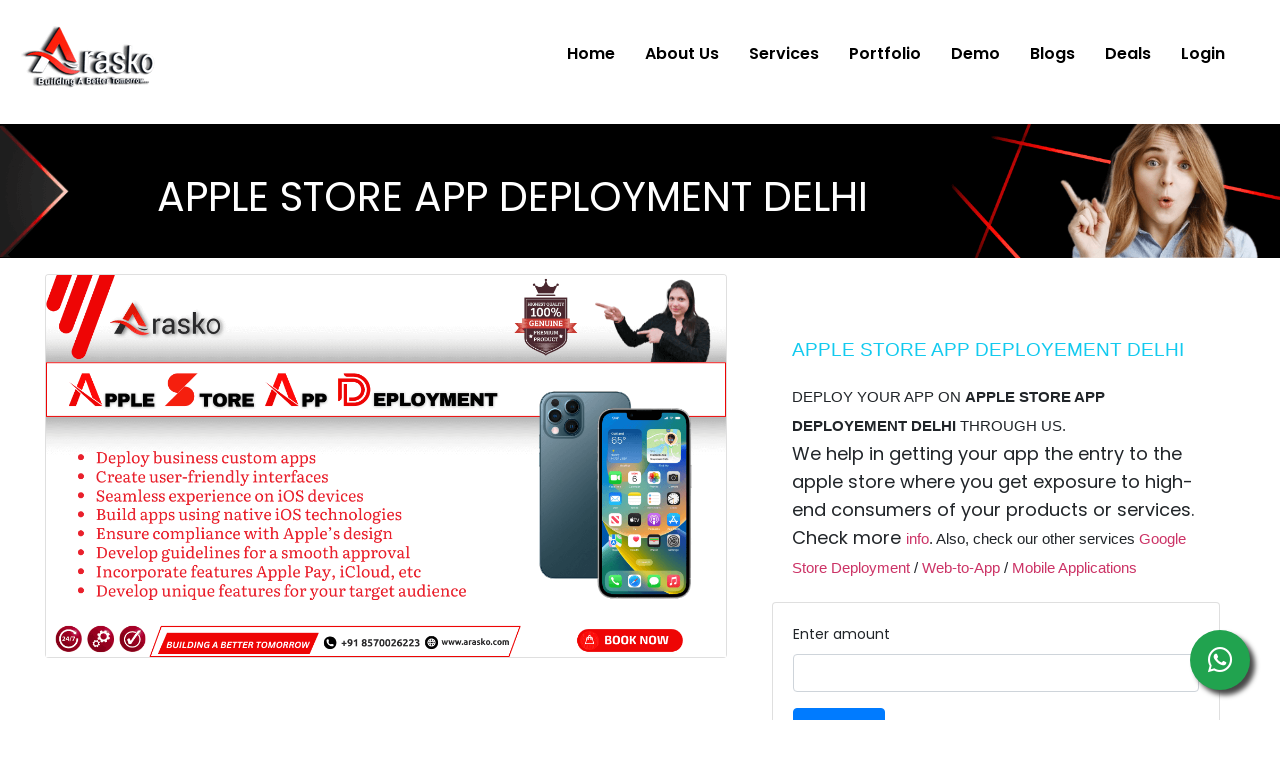

--- FILE ---
content_type: text/html; charset=UTF-8
request_url: https://arasko.com/apple-store-app-deployment-delhi
body_size: 426215
content:
<!DOCTYPE html>

<html dir="ltr" lang="en-US">
<!-- Mirrored from html.themexriver.com/pixer/ by HTTrack Website Copier/3.x [XR&CO'2014], Tue, 03 Jan 2023 07:32:40 GMT -->
<head>
<meta charset="utf-8">
<title>Apple Store App Deployment Delhi</title>

<link href="https://arasko.com/apple-store-app-deployment-delhi" rel="canonical" />
<!-- Stylesheets -->
<link href="https://arasko.com/assets/css/bootstrap.css" rel="stylesheet">

<link href="https://arasko.com/assets/css/font-awesome.css" rel="stylesheet">
<link href="https://arasko.com/assets/css/flaticon.css" rel="stylesheet">
<link href="https://arasko.com/assets/css/animate.css" rel="stylesheet">
<link href="https://arasko.com/assets/css/owl.css" rel="stylesheet">
<link href="https://arasko.com/assets/css/jquery-ui.css" rel="stylesheet">
<link href="https://arasko.com/assets/css/animation.css" rel="stylesheet">
<link href="https://arasko.com/assets/css/jquery.fancybox.min.css" rel="stylesheet">
<link href="https://arasko.com/assets/css/jquery.mCustomScrollbar.min.css" rel="stylesheet">

<link href="https://arasko.com/assets/css/main.css?v=4" rel="stylesheet">
<link href="https://arasko.com/assets/css/responsive.css?v=4" rel="stylesheet">
<link href="https://arasko.com/vendor/fontawesome-free/css/all.min.css" rel="stylesheet" type="text/css">

<link rel="shortcut icon" href="https://arasko.com/assets/images/logo1.png" type="image/x-icon">

<link rel="icon" href="https://arasko.com/assets/images/logo1.png"type="image/x-icon">

<!-- Responsive -->
<meta http-equiv="X-UA-Compatible" content="IE=edge">
<meta name="viewport" content="width=device-width, initial-scale=1.0, maximum-scale=1.0, user-scalable=0">
<link rel="canonical" href="https://arasko.com/"/>
<meta name="Title" content=" Arasko Building a better tomorrow | Arasko IT Solution" />
<meta name="description" content="Experience unparalleled Apple Store app deployment in Delhi with our expert services. Elevate your iOS application&#039;s success with our seamless deployment solutions tailored to your unique needs. Our seasoned professionals ensure a smooth journey within the Apple ecosystem, optimizing for maximum visibility through industry-leading App Store Optimization (ASO).">

<!--[if lt IE 9]><script src="https://cdnjs.cloudflare.com/ajax/libs/html5shiv/3.7.3/html5shiv.js"></script><![endif]-->
<!--[if lt IE 9]><script src="https://arasko.com/assets/js/respond.js"></script><![endif]-->

<meta name="DC.title" content="Arasko IT Solution" />
<meta name="geo.region" content="IN-UP" />
<meta name="geo.placename" content="Paras Tierea, Sector 137" />
<meta name="geo.position" content="28.525182;77.419907" />
<meta name="ICBM" content="28.525182, 77.419907" />

<!-- Google tag (gtag.js) -->
<script async src="https://www.googletagmanager.com/gtag/js?id=UA-212291048-2"></script>
<script>
    window.dataLayer = window.dataLayer || [];
    function gtag(){dataLayer.push(arguments);}
    gtag('js', new Date());
    gtag('config', 'UA-212291048-2');
</script>

    <style>
        .service-card .card-body a {
            color: black !important;
        }
        .image-container {
            position: relative;
        }
        .text-on-image {
            position: absolute;
            top: 25%;
            color: black;
        }
    </style>

    <style>
        .logo{
            width: 100px;
            height: 50px;
        }
        .fab-container{
            position:fixed;
            bottom:30px;
            right:30px;
            cursor:pointer;
        }
        .iconbutton{
            width:50px;
            height:50px;
            border-radius: 100%;
            background: #FF4F79;
            box-shadow: 5px 5px 5px #484848;
        }
        .button{
            width:60px;
            height:60px;
            background:#21a34f;
        }
        .iconbutton i{
            display:flex;
            align-items:center;
            justify-content:center;
            height: 100%;
            color:white;
        }
        #coupon_btn {
            font-size: inherit !important;
            line-height: inherit !important;
        }
        .menu_active {
            text-decoration: underline;
            text-decoration-color: #f433a2 !important;
            text-decoration-thickness: 3px;
            text-underline-offset: 14px;
        }
    </style>

</head>

<body>

<div class="page-wrapper">

    <!-- Preloader -->
    <div class="preloader"></div>

    <!-- Main Header-->
    <header class="main-header header-style-two">

    	<!--Header-Upper-->

        <div class="header-upper">
        	  <div class="auto-container">
            	<div class="clearfix">
                <div class="logo-box">
                  <div class="logo">
                    <a href="https://arasko.com">
                      <img class="desktop-logo" src="https://arasko.com/assets/images/logo.png" alt="" title="">
                    </a>
                  </div>
                </div>
                <div class="nav-outer clearfix">

                <!-- Main Menu -->
                <nav class="main-menu navbar-expand-md">
                    <div class="navbar-header">
                        <button class="navbar-toggler" type="button" data-toggle="collapse" data-target="#navbarSupportedContent" aria-controls="navbarSupportedContent" aria-expanded="false" aria-label="Toggle navigation">
                            <span class="icon-bar"></span>
                            <span class="icon-bar"></span>
                            <span class="icon-bar"></span>
                        </button>
                    </div>
                    <div class="navbar-collapse collapse clearfix" id="navbarSupportedContent">
                        <ul class="navigation clearfix">
                            <li><a class="" href="https://arasko.com">Home</a></li>
                            <li><a class="" href="https://arasko.com/about-us">About Us</a></li>
                            <li><a class="" href="https://arasko.com/services">Services</a></li>
                            <li><a class="" href="https://arasko.com/portfolios">Portfolio</a></li>
                            <li><a class="" href="https://arasko.com/demos">Demo</a></li>
                            <li><a class="" href="https://arasko.com/blogs">Blogs</a></li>
                            <li><a class="" href="https://arasko.com/deals">Deals</a></li>
                            
                                                        <li><a class="nav-link" href="https://arasko.com/login">Login</a></li>
                                                    </ul>
                    </div>
                </nav>


                <!-- mobile bottom navbar -->
                <div class="navbar-mobile">
                    <ul class="navigation">
                        <li>
                            <a class="" href="https://arasko.com/services">
                                <img src="https://arasko.com/assets/images/mobile-nav/nav-service.png">
                                <span>Services</span>
                            </a>
                        </li>
                        <li>
                            <a class="" href="https://arasko.com/blogs">
                            <img src="https://arasko.com/assets/images/mobile-nav/nav-blog.png">
                                <span>Blogs</span>
                            </a>
                        </li>
                        <li>
                            <a class="" href="https://arasko.com">
                                <img src="https://arasko.com/assets/images/icons/side-home.png">
                                <span>Home</span>
                            </a>
                        </li>
                        <li>
                            <a class="" href="https://arasko.com/portfolios">
                                <img src="https://arasko.com/assets/images/mobile-nav/nav-portfolio.png">
                                <span>Portfolio</span>
                            </a>
                        </li>
                        <li>
                                                        <a class="" href="https://arasko.com/login">
                                <img src="https://arasko.com/assets/images/mobile-nav/nav-login.png">
                                <span>Login</span>
                            </a>
                                                    </li>
                    </ul>
                </div>

                <!-- mobile top navbar -->
                <div class="mobile-top-header">
                    <div class="mobile-topbar">
                        <div class="toggle-bar">
                            <button class="btn pull-bs-canvas-left">
                                <img class="icon-img" src="https://arasko.com/assets/images/icons/side-manu.png">
                                
                            </button>
                        </div>
                        <div class="logo">
                            <a href="https://arasko.com">
                                <img class="mobile-logo" src="https://arasko.com/assets/images/mobile-logo.png">
                            </a>
                        </div>
                        <div class="top-icons">
                            <a href="tel:+918570026223">
                                <img class="icon-img" src="https://arasko.com/assets/images/icons/top-phone.png">
                                <span>Call</span>
                            </a>
                        </div>
                        <div class="top-icons">
                            <a href="https://api.whatsapp.com/send?phone=+918570026223&text=I+am+interested+to+buy+some+services+please+help+me">
                                <img class="icon-img" src="https://arasko.com/assets/images/icons/top-whatsapp.png">
                                <span>WhatsApp</span>
                            </a>
                        </div>
                        <div class="top-icons">
                            <a href="mailto:support@arasko.com">
                                <img class="icon-img" src="https://arasko.com/assets/images/icons/top-mail.png">
                                <span>Email</span>
                            </a>
                        </div>
                    </div>
                </div>

                <div class="bs-canvas bs-canvas-left position-fixed bg-white h-100">
                    <header class="bs-canvas-header bg-light p-3">
                        <h4 class="d-inline-block mb-0">Menu</h4>
                        <button type="button" class="bs-canvas-close close" aria-label="Close">
                            <span class="text-black"><i class="fas fa-times"></i></span>
                        </button>
                    </header>
                    <div class="bs-canvas-content px-1 py-3">
                        <div class="sidebar-menu">
                            <ul class="nav flex-column">
                                <li class="nav-item">
                                    <a class="nav-link active" href="https://arasko.com"><img src="https://arasko.com/assets/images/icons/side-home.png"> Home</a>
                                </li>
                                <li class="nav-item">
                                    <a class="nav-link" href="https://arasko.com/about-us"><img src="https://arasko.com/assets/images/icons/side-about-us.png"> About Us</a>
                                </li>
                                <li class="nav-item">
                                    <a class="nav-link" href="https://arasko.com/services"><img src="https://arasko.com/assets/images/icons/side-services.png"> Services</a>
                                </li>
                                <li class="nav-item">
                                    <a class="nav-link" href="https://arasko.com/portfolios"><img src="https://arasko.com/assets/images/icons/side-Portfolio.png"> Portfolio</a>
                                </li>
                                <li class="nav-item">
                                    <a class="nav-link" href="https://arasko.com/demos"><img src="https://arasko.com/assets/images/icons/side-demo.png"> Demo</a>
                                </li>
                                <li class="nav-item">
                                    <a class="nav-link" href="https://arasko.com/blogs"><img src="https://arasko.com/assets/images/icons/side-blogs.png"> Blogs</a>
                                </li>
                                <li class="nav-item">
                                    <a class="nav-link" href="https://arasko.com/deals"><img src="https://arasko.com/assets/images/icons/side-deals.png"> Deals</a>
                                </li>
                                <!-- <li class="nav-item">
                                    <a class="nav-link" href=""><img src="https://arasko.com/assets/images/icons/side-contact-us.png"> Contact Us</a>
                                </li> -->
                                <li class="nav-item">
                                    <a class="nav-link" href="https://arasko.com/my-account/home"><img src="https://arasko.com/assets/images/icons/side-my-account.png"> My Account</a>
                                </li>
                                <li class="nav-item">
                                    <a class="nav-link" href="https://arasko.com/privacy-policy"><img src="https://arasko.com/assets/images/icons/side-privacy-policy.png"> Privacy Policy</a>
                                </li>
                                <li class="nav-item">
                                    <a class="nav-link" href="https://arasko.com/cancellation-refund-policy"><img src="https://arasko.com/assets/images/icons/side-refund-policy.png"> Refund Policy</a>
                                </li>
                                <li class="nav-item">
                                    <a class="nav-link" href="https://arasko.com/terms-and-conditions"><img src="https://arasko.com/assets/images/icons/side-terms-and-condition.png"> Terms & Condition</a>
                                </li>
                                <li class="nav-item">
                                    <a class="nav-link" href="tel:+918570026223"><img src="https://arasko.com/assets/images/icons/side-call-us-now.png"> Call Us Now</a>
                                </li>
                                <li class="nav-item">
                                    <a class="nav-link" href="https://api.whatsapp.com/send?phone=+918570026223&text=I+am+interested+to+buy+some+services+please+help+me"><img src="https://arasko.com/assets/images/icons/side-whatsapp-support.png"> Whatsapp Support</a>
                                </li>
                                <li class="nav-item">
                                    <a class="nav-link" href="mailto:support@arasko.com"><img src="https://arasko.com/assets/images/icons/side-send-email.png"> Send Email</a>
                                </li>
                                <li class="nav-item">
                                    <a class="nav-link" target="_blank" href="https://maps.app.goo.gl/sm6hbYabSQz5P44AA"><img src="https://arasko.com/assets/images/icons/side-our-location.png"> Our Location</a>
                                </li>

                            </ul>
                        </div>
                    </div>    
                </div>

                <div class="outer-box">
                    <!-- Nav Toggler-->
                    <!-- <div class="nav-toggler">
                            <div class="nav-btn"><span class="flaticon-menu"></span></div></div>
                    </div> -->
                </div>

                </div>
              </div>
            </div>
        <!--End Header Upper-->

		    <!--Sticky Header-->
        <div class="sticky-header">
        	<div class="auto-container clearfix">
            	<!--Logo-->
                <div class="logo pull-left">
                	<a href="https://arasko.com" class="img-responsive"><img src="https://arasko.com/assets/images/logo-small.png"></a>
                </div>
                <!--Right Col-->
                <div class="right-col pull-right">
                    <!-- Main Menu -->
                    <nav class="main-menu navbar-expand-md">
                        <button class="navbar-toggler" type="button" data-toggle="collapse" data-target="#navbarSupportedContent1" aria-controls="navbarSupportedContent1" aria-expanded="false" aria-label="Toggle navigation">
                            <span class="icon-bar"></span>
                            <span class="icon-bar"></span>
                            <span class="icon-bar"></span>
                        </button>
                        <div class="navbar-collapse collapse clearfix" id="navbarSupportedContent">
                            <ul class="navigation clearfix">
                                <li><a href="https://arasko.com">Home</a></li>
                                <li><a href="https://arasko.com/about-us">About Us</a></li>
                                <li><a href="https://arasko.com/services">Services</a></li>
                                <li><a href="https://arasko.com/portfolios">Portfolio</a></li>
                                <li><a href="https://arasko.com/demos">Demo</a></li>
                                <li><a href="https://arasko.com/blogs">Blogs</a></li>
                                <li><a href="https://arasko.com/deals">Deals</a></li>
                                
                                                                <li><a class="nav-link" href="https://arasko.com/login">Login</a></li>
                                                            </ul>
                        </div>
                    </nav>
                    <!-- Main Menu End-->
                </div>
            </div>
        </div>
        <!--End Sticky Header-->
    </header>

    <!--End Main Header -->
        <div class="my-3 image-container">
        <img src="https://arasko.com/plan_banner.jpg" style="width: 100%" class="img-fluid" alt="">
        <h1 class="text-on-image text-uppercase">Apple Store App Deployment Delhi</h1>
    </div>
    <div class="container-fluid service-ditails">
        <div class="row justify-content-center mt-3">
            <div class="col-md-7 order-1">
                <div class="card">
                    <img src="https://arasko.com/uploads/platforms/Ig9wiqo3Gu83N0imda3LaeCuwoztPXKIuaOuFyOu.png" class="card-img-top img-fluid" alt="Apple Store App Deployment Delhi">
                </div>
            </div>
            
            <div class="col-md-5 order-md-1 order-3">
                <div class="row">
                    <div class="col-md-12 order-md-3 order-2">
                        <div class="card service-details-price">
                            <div class="card-body">
                                                                    <form action="https://arasko.com/plan/buy" method="post">
                                        <input type="hidden" name="_token" value="CDKZi6iXpatHzMjTN1FNegQ84Xpzd14YtLgo1UqC">                                        <input type="hidden" class="form-control" name="platform_id" id="platform_id" value="21">
                                        <input type="hidden" name='plan_id' id="plan_id" value="null">
                                                                                                                                    <div class="form-group">
                                                    <label for="amount">Enter amount</label>
                                                    <input type="number" class="form-control" name="amount" id="amount" value="" required="required">
                                                    
                                                </div>
                                                <div class="form-group">
                                                    <button type="submit" class="btn btn-primary">Buy Now</button>
                                                </div>
                                                                                                                            
                                    </form>
                            </div>
                        </div>
                    </div>
                    <div class="col-md-12 mt-3">
                        <div class="card service-card" style="border: none">
                            <div class="card-body">
                                <h2 style="margin: 0cm 0cm 0.0001pt; background-image: initial; background-position: initial; background-size: initial; background-repeat: initial; background-attachment: initial; background-origin: initial; background-clip: initial;"><font color="#13caef" face="Arial, sans-serif"><span style="font-size: 18.6667px;">APPLE STORE APP DEPLOYEMENT DELHI<br></span></font><h6><font face="Arial, sans-serif" style="font-size: 0.9rem;"><span style="font-size: 11pt;">DEPLOY
YOUR APP ON <b>APPLE STORE APP DEPLOYEMENT DELHI&nbsp;</b></span></font><font face="Arial, sans-serif" style=""><span style="font-size: 11pt;">THROUGH
US.</span><span style="font-size: 14.6667px;"><br></span></font></h6><h6>We
help in getting your app the entry to the apple store where you get exposure to
high-end consumers of your products or services. Check more&nbsp;<a href="https://en.wikipedia.org/wiki/Apple_Store" target="_blank" style="font-family: Arial, sans-serif; font-size: 11pt; background-color: rgb(255, 255, 255); font-weight: 400; box-shadow: none;"><span style="color:#CC3366">info</span></a><span style="font-family: Arial, sans-serif; font-size: 11pt;">.
Also, check our other services&nbsp;</span><a href="https://arasko.com/google-play-store-app-deployment-delhi" target="_blank" style="font-family: Arial, sans-serif; font-size: 11pt; background-color: rgb(255, 255, 255); font-weight: 400; box-shadow: none;"><span style="color:#CC3366">Google Store Deployment</span></a><span style="font-family: Arial, sans-serif; font-size: 11pt;">&nbsp;/&nbsp;</span><a href="https://arasko.com/convert-website-to-app" target="_blank" style="font-family: Arial, sans-serif; font-size: 11pt; background-color: rgb(255, 255, 255); font-weight: 400; box-shadow: none;"><span style="color:#CC3366">Web-to-App</span></a><span style="font-family: Arial, sans-serif; font-size: 11pt;">&nbsp;/&nbsp;</span><a href="https://arasko.com/app-developers-delhi" target="_blank" style="font-family: Arial, sans-serif; font-size: 11pt; background-color: rgb(255, 255, 255); font-weight: 400; box-shadow: none;"><span style="color:#CC3366">Mobile Applications</span></a></h6></h2>
                            </div>
                        </div>
                    </div>
                </div>
                
            </div>
        </div>
    </div>
    <div class="reseller-plans">
        <div class="row">
            <div class="col-md-8">
                <div class="auto-container">
                    <h6 style="margin-top: 0.5rem; margin-bottom: 1rem;"><blockquote><blockquote>Arasko IT Solutions, your ideal vacation spot for current virtual advertising answers tailored to satisfy the precise desires of organizations in Delhi and across the National Capital Region (NCR). With a focus on excellence and innovation, we deal with a huge form of offerings designed to assist our customers thrive in contemporary aggressive market.<br><span style="font-size: 1rem;"><br>At Arasko IT Solutions, we understand the importance of leveraging the energy of cell programs to beautify emblem visibility and drive enterprise increase. That's why we are proud to offer complete Apple Store app deployment offerings, particularly tailored for corporations in Delhi. </span><b style="font-size: 1rem;">App Deployment Apple Store Service Agency</b><span style="font-size: 1rem;">.</span></blockquote></blockquote><p><br><b style="font-size: 1.25rem;">Apple Store App Deployment Delhi</b><br></p></h6>Our dedicated team of professionals focuses on Apple Store app deployment, making sure that your iOS programs attain their complete potential on the Apple App Store. With a deep information of Apple's hints and necessities, we manual you thru every step of the deployment system, from initial submission to final approval.<br><br><h5><b>App Deployment Apple Store Service Agency</b></h5>As a leading <b>app deployment apple store service agency</b>, we're devoted to handing over tremendous results for our customers. Our complete method focuses on optimizing your app's visibility and engagement, maximizing its capacity for fulfillment on the Apple App Store.<br><br><h5><b>IOS App Publishing Service</b></h5>With our <b>iOS app publishing service</b>, you can relaxation confident that your app will get hold of the attention it deserves. Our team of experienced experts will paintings closely with you to make certain that your app meets Apple's stringent standards for best and overall performance, maximizing its probabilities of achievement.<br><br><h5><b>Apple App Store App Release Company in Delhi</b></h5>When it involves freeing your app at the Apple App Store, experience subjects. As a trusted app launch enterprise in Delhi, we've the know-how and expertise to make sure that your app release is performed flawlessly, setting the stage for lengthy-term success.<br><br><h5><b>Best Apple Store App Deployment Provider Company Delhi NCR</b></h5>As the top choice for app deployment in Delhi NCR, we take delight in turning in advanced outcomes for our customers. With a verified song file of achievement, we are dedicated to supporting you gain your goals and exceed your expectations.<br><br><h5><b>Top App Deployment on the App Store in Delhi NCR</b></h5>Our consciousness on pleasant and innovation units us apart as the superior <b>top app deployment on the app store in Delhi NCR</b>. With our understanding and willpower, your app will stand out from the competition and reach new heights of achievement at the Apple App Store.<br><br><h6><img src="[data-uri]" data-filename="image.png" style="margin: 0px; padding: 0px; border-width: initial; border-color: initial; border-image: initial; outline: none; color: rgb(33, 37, 41); font-family: Poppins, sans-serif; font-size: 14px; width: 22.3087px; height: 25.5156px;"><span style="margin: 0px; padding: 0px; border: none; outline: none; color: rgb(33, 37, 41); font-family: Poppins, sans-serif; font-size: 14px;">&nbsp;</span>Comprehensive Apple Store App Deployment<br><img src="[data-uri]" data-filename="image.png" style="margin: 0px; padding: 0px; border-width: initial; border-color: initial; border-image: initial; outline: none; color: rgb(33, 37, 41); font-family: Poppins, sans-serif; font-size: 14px; width: 22.3087px; height: 25.5156px;"><span style="margin: 0px; padding: 0px; border: none; outline: none; color: rgb(33, 37, 41); font-family: Poppins, sans-serif; font-size: 14px;">&nbsp;</span>Expert App Deployment Agency<br><img src="[data-uri]" data-filename="image.png" style="margin: 0px; padding: 0px; border-width: initial; border-color: initial; border-image: initial; outline: none; color: rgb(33, 37, 41); font-family: Poppins, sans-serif; font-size: 14px; width: 22.3087px; height: 25.5156px;"><span style="margin: 0px; padding: 0px; border: none; outline: none; color: rgb(33, 37, 41); font-family: Poppins, sans-serif; font-size: 14px;">&nbsp;</span>Strategic iOS App Publishing<br><img src="[data-uri]" data-filename="image.png" style="margin: 0px; padding: 0px; border-width: initial; border-color: initial; border-image: initial; outline: none; color: rgb(33, 37, 41); font-family: Poppins, sans-serif; font-size: 14px; width: 22.3087px; height: 25.5156px;"><span style="margin: 0px; padding: 0px; border: none; outline: none; color: rgb(33, 37, 41); font-family: Poppins, sans-serif; font-size: 14px;">&nbsp;</span>Smooth App Release Process<br><img src="[data-uri]" data-filename="image.png" style="margin: 0px; padding: 0px; border-width: initial; border-color: initial; border-image: initial; outline: none; color: rgb(33, 37, 41); font-family: Poppins, sans-serif; font-size: 14px; width: 22.3087px; height: 25.5156px;"><span style="margin: 0px; padding: 0px; border: none; outline: none; color: rgb(33, 37, 41); font-family: Poppins, sans-serif; font-size: 14px;">&nbsp;</span>Experienced Apple App Store Professionals<br><img src="[data-uri]" data-filename="image.png" style="margin: 0px; padding: 0px; border-width: initial; border-color: initial; border-image: initial; outline: none; color: rgb(33, 37, 41); font-family: Poppins, sans-serif; font-size: 14px; width: 22.3087px; height: 25.5156px;"><span style="margin: 0px; padding: 0px; border: none; outline: none; color: rgb(33, 37, 41); font-family: Poppins, sans-serif; font-size: 14px;">&nbsp;</span>Localized Expertise in Delhi<br><img src="[data-uri]" data-filename="image.png" style="margin: 0px; padding: 0px; border-width: initial; border-color: initial; border-image: initial; outline: none; color: rgb(33, 37, 41); font-family: Poppins, sans-serif; font-size: 14px; width: 22.3087px; height: 25.5156px;"><span style="margin: 0px; padding: 0px; border: none; outline: none; color: rgb(33, 37, 41); font-family: Poppins, sans-serif; font-size: 14px;">&nbsp;</span>End-to-End Deployment Solutions<br><img src="[data-uri]" data-filename="image.png" style="margin: 0px; padding: 0px; border-width: initial; border-color: initial; border-image: initial; outline: none; color: rgb(33, 37, 41); font-family: Poppins, sans-serif; font-size: 14px; width: 22.3087px; height: 25.5156px;"><span style="margin: 0px; padding: 0px; border: none; outline: none; color: rgb(33, 37, 41); font-family: Poppins, sans-serif; font-size: 14px;">&nbsp;</span>Performance Optimization<br><img src="[data-uri]" data-filename="image.png" style="margin: 0px; padding: 0px; border-width: initial; border-color: initial; border-image: initial; outline: none; color: rgb(33, 37, 41); font-family: Poppins, sans-serif; font-size: 14px; width: 22.3087px; height: 25.5156px;"><span style="margin: 0px; padding: 0px; border: none; outline: none; color: rgb(33, 37, 41); font-family: Poppins, sans-serif; font-size: 14px;">&nbsp;</span>Proven Track Record of Success<br><img src="[data-uri]" data-filename="image.png" style="margin: 0px; padding: 0px; border-width: initial; border-color: initial; border-image: initial; outline: none; color: rgb(33, 37, 41); font-family: Poppins, sans-serif; font-size: 14px; width: 22.3087px; height: 25.5156px;"><span style="margin: 0px; padding: 0px; border: none; outline: none; color: rgb(33, 37, 41); font-family: Poppins, sans-serif; font-size: 14px;">&nbsp;</span>Drive Business Growth</h6><br>In end, at Arasko IT Solutions, we are devoted to helping our clients achieve today's fast-paced virtual international. Whether you are looking to set up a new app or beautify an existing one, we have the know-how, enjoy, and knowledge that will help you reap your goals. Contact us today to analyze greater about our Apple Store app deployment services and take the first step closer to figuring out your app's full capability.<br><br><br><h2 style="margin-right: 0px; margin-bottom: 0px; margin-left: 0px; padding: 0px; border: none; outline: none; font-family: Poppins, sans-serif; line-height: 1.6em; color: rgb(33, 37, 41); font-size: 40px; position: relative; background-image: none; background-position: initial; background-size: initial; background-repeat: initial; background-attachment: initial; background-origin: initial; background-clip: initial; text-align: center;"><font color="#374151" face="Söhne, ui-sans-serif, system-ui, -apple-system, Segoe UI, Roboto, Ubuntu, Cantarell, Noto Sans, sans-serif, Helvetica Neue, Arial, Apple Color Emoji, Segoe UI Emoji, Segoe UI Symbol, Noto Color Emoji" style="margin: 0px; padding: 0px; border: none; outline: none;"><span style="margin: 0px; padding: 0px; border: none; outline: none; white-space-collapse: preserve;"><span style="margin: 0px; padding: 0px; border: none; outline: none; font-weight: bolder;"><div style="margin: 0px; padding: 0px; border: none; outline: none; text-align: left;"><span style="margin: 0px; padding: 0px; border: none; outline: none; font-weight: bolder; font-size: 2rem;">FAQ's</span></div></span></span></font></h2><h2 style="margin-right: 0px; margin-bottom: 0px; margin-left: 0px; padding: 0px; border: none; outline: none; font-family: Poppins, sans-serif; line-height: 1.6em; color: rgb(33, 37, 41); font-size: 40px; position: relative; background-image: none; background-position: initial; background-size: initial; background-repeat: initial; background-attachment: initial; background-origin: initial; background-clip: initial;"><p style="margin-right: 0px; margin-bottom: 1.25em; margin-left: 0px; padding: 0px; border: 0px solid rgb(217, 217, 227); outline: none; position: relative; line-height: 1.8em; --tw-border-spacing-x: 0; --tw-border-spacing-y: 0; --tw-translate-x: 0; --tw-translate-y: 0; --tw-rotate: 0; --tw-skew-x: 0; --tw-skew-y: 0; --tw-scale-x: 1; --tw-scale-y: 1; --tw-pan-x: ; --tw-pan-y: ; --tw-pinch-zoom: ; --tw-scroll-snap-strictness: proximity; --tw-gradient-from-position: ; --tw-gradient-via-position: ; --tw-gradient-to-position: ; --tw-ordinal: ; --tw-slashed-zero: ; --tw-numeric-figure: ; --tw-numeric-spacing: ; --tw-numeric-fraction: ; --tw-ring-inset: ; --tw-ring-offset-width: 0px; --tw-ring-offset-color: #fff; --tw-ring-color: rgba(69,89,164,.5); --tw-ring-offset-shadow: 0 0 transparent; --tw-ring-shadow: 0 0 transparent; --tw-shadow: 0 0 transparent; --tw-shadow-colored: 0 0 transparent; --tw-blur: ; --tw-brightness: ; --tw-contrast: ; --tw-grayscale: ; --tw-hue-rotate: ; --tw-invert: ; --tw-saturate: ; --tw-sepia: ; --tw-drop-shadow: ; --tw-backdrop-blur: ; --tw-backdrop-brightness: ; --tw-backdrop-contrast: ; --tw-backdrop-grayscale: ; --tw-backdrop-hue-rotate: ; --tw-backdrop-invert: ; --tw-backdrop-opacity: ; --tw-backdrop-saturate: ; --tw-backdrop-sepia: ; color: rgb(55, 65, 81); font-family: Söhne, ui-sans-serif, system-ui, -apple-system, &quot;Segoe UI&quot;, Roboto, Ubuntu, Cantarell, &quot;Noto Sans&quot;, sans-serif, &quot;Helvetica Neue&quot;, Arial, &quot;Apple Color Emoji&quot;, &quot;Segoe UI Emoji&quot;, &quot;Segoe UI Symbol&quot;, &quot;Noto Color Emoji&quot;; font-size: 16px; white-space-collapse: preserve;"></p></h2><h6 style="margin-right: 0px; margin-bottom: 0px; margin-left: 0px; padding: 0px; border: none; outline: none; font-family: Poppins, sans-serif; line-height: 1.6em; color: rgb(33, 37, 41); font-size: 18px; position: relative; background-image: none; background-position: initial; background-size: initial; background-repeat: initial; background-attachment: initial; background-origin: initial; background-clip: initial;"></h6><h5 style="margin-right: 0px; margin-bottom: 0px; margin-left: 0px; padding: 0px; border: none; outline: none; font-family: Poppins, sans-serif; line-height: 1.6em; color: rgb(33, 37, 41); font-size: 20px; position: relative; background-image: none; background-position: initial; background-size: initial; background-repeat: initial; background-attachment: initial; background-origin: initial; background-clip: initial;"><span style="margin: 0px; padding: 0px; border: none; outline: none; font-weight: bolder;">Which is the first-rate Apple Store App Deployment organization in Delhi?</span></h5><div style="margin: 0px; padding: 0px; border: none; outline: none; font-family: Poppins, sans-serif; font-size: 14px;"><div style="margin: 0px; padding: 0px; border: none; outline: none;"><div style="margin: 0px; padding: 0px; border: none; outline: none;"><div style="margin: 0px; padding: 0px; border: none; outline: none;"><div style="margin: 0px; padding: 0px; border: none; outline: none;"><div style="margin: 0px; padding: 0px; border: none; outline: none;"><font color="#0000ff">Arasko IT Solutions</font><font color="#212529"> excels as the most desirable </font><font color="#0000ff">Apple Store App Deployment company in Delhi</font><font color="#212529">, ensuring seamless submission and a hit release of iOS apps.</font></div></div></div></div></div><br style="margin: 0px; padding: 0px; border: none; outline: none;"></div><h5 style="margin-right: 0px; margin-bottom: 0px; margin-left: 0px; padding: 0px; border: none; outline: none; font-family: Poppins, sans-serif; line-height: 1.6em; color: rgb(33, 37, 41); font-size: 20px; position: relative; background-image: none; background-position: initial; background-size: initial; background-repeat: initial; background-attachment: initial; background-origin: initial; background-clip: initial;"><span style="margin: 0px; padding: 0px; border: none; outline: none; font-weight: bolder;">Why have to you pick out a Apple Store App Deployment organization in Delhi?</span></h5><span style="margin: 0px; padding: 0px; border: 0px solid rgb(217, 217, 227); outline: none; font-family: Poppins, sans-serif; font-size: 14px; --tw-border-spacing-x: 0; --tw-border-spacing-y: 0; --tw-translate-x: 0; --tw-translate-y: 0; --tw-rotate: 0; --tw-skew-x: 0; --tw-skew-y: 0; --tw-scale-x: 1; --tw-scale-y: 1; --tw-pan-x: ; --tw-pan-y: ; --tw-pinch-zoom: ; --tw-scroll-snap-strictness: proximity; --tw-gradient-from-position: ; --tw-gradient-via-position: ; --tw-gradient-to-position: ; --tw-ordinal: ; --tw-slashed-zero: ; --tw-numeric-figure: ; --tw-numeric-spacing: ; --tw-numeric-fraction: ; --tw-ring-inset: ; --tw-ring-offset-width: 0px; --tw-ring-offset-color: #fff; --tw-ring-color: rgba(69,89,164,.5); --tw-ring-offset-shadow: 0 0 transparent; --tw-ring-shadow: 0 0 transparent; --tw-shadow: 0 0 transparent; --tw-shadow-colored: 0 0 transparent; --tw-blur: ; --tw-brightness: ; --tw-contrast: ; --tw-grayscale: ; --tw-hue-rotate: ; --tw-invert: ; --tw-saturate: ; --tw-sepia: ; --tw-drop-shadow: ; --tw-backdrop-blur: ; --tw-backdrop-brightness: ; --tw-backdrop-contrast: ; --tw-backdrop-grayscale: ; --tw-backdrop-hue-rotate: ; --tw-backdrop-invert: ; --tw-backdrop-opacity: ; --tw-backdrop-saturate: ; --tw-backdrop-sepia: ;"><div style="margin: 0px; padding: 0px; border: none; outline: none;"><div style="margin: 0px; padding: 0px; border: none; outline: none;"><div style="margin: 0px; padding: 0px; border: none; outline: none;"><div style="margin: 0px; padding: 0px; border: none; outline: none;"><div style="margin: 0px; padding: 0px; border: none; outline: none;"><div style="margin: 0px; padding: 0px; border: none; outline: none;"><font color="#212529">Choose an </font><font color="#0000ff">Apple Store App Deployment organization in Delhi</font><font color="#212529"> for expertise in iOS app improvement, adherence to Apple's tips, and maximizing app performance on Apple devices.</font></div></div></div></div></div><br style="margin: 0px; padding: 0px; border: none; outline: none;"></div><h5 style="color: inherit; margin-right: 0px; margin-bottom: 0px; margin-left: 0px; padding: 0px; border: none; outline: none; line-height: 1.6em; font-size: 20px; position: relative; background: none;"><span style="margin: 0px; padding: 0px; border: none; outline: none; font-weight: bolder;">What's a great time period to App Deployment on Apple Store?</span></h5></span><span style="margin: 0px; padding: 0px; border: 0px solid rgb(217, 217, 227); outline: none; font-family: Poppins, sans-serif; font-size: 14px; --tw-border-spacing-x: 0; --tw-border-spacing-y: 0; --tw-translate-x: 0; --tw-translate-y: 0; --tw-rotate: 0; --tw-skew-x: 0; --tw-skew-y: 0; --tw-scale-x: 1; --tw-scale-y: 1; --tw-pan-x: ; --tw-pan-y: ; --tw-pinch-zoom: ; --tw-scroll-snap-strictness: proximity; --tw-gradient-from-position: ; --tw-gradient-via-position: ; --tw-gradient-to-position: ; --tw-ordinal: ; --tw-slashed-zero: ; --tw-numeric-figure: ; --tw-numeric-spacing: ; --tw-numeric-fraction: ; --tw-ring-inset: ; --tw-ring-offset-width: 0px; --tw-ring-offset-color: #fff; --tw-ring-color: rgba(69,89,164,.5); --tw-ring-offset-shadow: 0 0 transparent; --tw-ring-shadow: 0 0 transparent; --tw-shadow: 0 0 transparent; --tw-shadow-colored: 0 0 transparent; --tw-blur: ; --tw-brightness: ; --tw-contrast: ; --tw-grayscale: ; --tw-hue-rotate: ; --tw-invert: ; --tw-saturate: ; --tw-sepia: ; --tw-drop-shadow: ; --tw-backdrop-blur: ; --tw-backdrop-brightness: ; --tw-backdrop-contrast: ; --tw-backdrop-grayscale: ; --tw-backdrop-hue-rotate: ; --tw-backdrop-invert: ; --tw-backdrop-opacity: ; --tw-backdrop-saturate: ; --tw-backdrop-sepia: ;"><div style="margin: 0px; padding: 0px; border: none; outline: none;"><div style="margin: 0px; padding: 0px; border: none; outline: none;"><div style="margin: 0px; padding: 0px; border: none; outline: none;"><div style="margin: 0px; padding: 0px; border: none; outline: none;"><div style="margin: 0px; padding: 0px; border: none; outline: none;"><font color="#212529">The perfect term for </font><font color="#0000ff">App Deployment at the Apple</font><font color="#212529"> Store depends on app improvement finishing touch and the overview procedure, generally starting from some days to a couple of weeks.</font></div></div></div></div><br style="margin: 0px; padding: 0px; border: none; outline: none;"></div><h5 style="color: inherit; margin-right: 0px; margin-bottom: 0px; margin-left: 0px; padding: 0px; border: none; outline: none; line-height: 1.6em; font-size: 20px; position: relative; background: none;"><span style="margin: 0px; padding: 0px; border: none; outline: none; font-weight: bolder;">What are the critical components of a a success Apple Store App Deployment organization Delhi?</span></h5></span><span style="margin: 0px; padding: 0px; border: 0px solid rgb(217, 217, 227); outline: none; font-family: Poppins, sans-serif; font-size: 14px; --tw-border-spacing-x: 0; --tw-border-spacing-y: 0; --tw-translate-x: 0; --tw-translate-y: 0; --tw-rotate: 0; --tw-skew-x: 0; --tw-skew-y: 0; --tw-scale-x: 1; --tw-scale-y: 1; --tw-pan-x: ; --tw-pan-y: ; --tw-pinch-zoom: ; --tw-scroll-snap-strictness: proximity; --tw-gradient-from-position: ; --tw-gradient-via-position: ; --tw-gradient-to-position: ; --tw-ordinal: ; --tw-slashed-zero: ; --tw-numeric-figure: ; --tw-numeric-spacing: ; --tw-numeric-fraction: ; --tw-ring-inset: ; --tw-ring-offset-width: 0px; --tw-ring-offset-color: #fff; --tw-ring-color: rgba(69,89,164,.5); --tw-ring-offset-shadow: 0 0 transparent; --tw-ring-shadow: 0 0 transparent; --tw-shadow: 0 0 transparent; --tw-shadow-colored: 0 0 transparent; --tw-blur: ; --tw-brightness: ; --tw-contrast: ; --tw-grayscale: ; --tw-hue-rotate: ; --tw-invert: ; --tw-saturate: ; --tw-sepia: ; --tw-drop-shadow: ; --tw-backdrop-blur: ; --tw-backdrop-brightness: ; --tw-backdrop-contrast: ; --tw-backdrop-grayscale: ; --tw-backdrop-hue-rotate: ; --tw-backdrop-invert: ; --tw-backdrop-opacity: ; --tw-backdrop-saturate: ; --tw-backdrop-sepia: ;"><div style="margin: 0px; padding: 0px; border: none; outline: none;"><div style="margin: 0px; padding: 0px; border: none; outline: none;"><div style="margin: 0px; padding: 0px; border: none; outline: none;"><div style="margin: 0px; padding: 0px; border: none; outline: none;"><div style="margin: 0px; padding: 0px; border: none; outline: none;"><div style="margin: 0px; padding: 0px; border: none; outline: none;"><font color="#212529">A a success </font><font color="#0000ff">Apple Store App Deployment company in Delhi</font><font color="#212529"> makes a specialty of thorough app testing, compliance with Apple's hints, engaging app descriptions, incredible visuals, and non-stop assist for updates and enhancements.</font></div></div></div></div></div><br style="margin: 0px; padding: 0px; border: none; outline: none;"></div><h5 style="color: inherit; margin-right: 0px; margin-bottom: 0px; margin-left: 0px; padding: 0px; border: none; outline: none; line-height: 1.6em; font-size: 20px; position: relative; background: none;"><span style="margin: 0px; padding: 0px; border: none; outline: none; font-weight: bolder;">Can you provide me with some samples of the Apple Store App Deployment?</span></h5></span><span style="margin: 0px; padding: 0px; border: 0px solid rgb(217, 217, 227); outline: none; --tw-border-spacing-x: 0; --tw-border-spacing-y: 0; --tw-translate-x: 0; --tw-translate-y: 0; --tw-rotate: 0; --tw-skew-x: 0; --tw-skew-y: 0; --tw-scale-x: 1; --tw-scale-y: 1; --tw-pan-x: ; --tw-pan-y: ; --tw-pinch-zoom: ; --tw-scroll-snap-strictness: proximity; --tw-gradient-from-position: ; --tw-gradient-via-position: ; --tw-gradient-to-position: ; --tw-ordinal: ; --tw-slashed-zero: ; --tw-numeric-figure: ; --tw-numeric-spacing: ; --tw-numeric-fraction: ; --tw-ring-inset: ; --tw-ring-offset-width: 0px; --tw-ring-offset-color: #fff; --tw-ring-color: rgba(69,89,164,.5); --tw-ring-offset-shadow: 0 0 transparent; --tw-ring-shadow: 0 0 transparent; --tw-shadow: 0 0 transparent; --tw-shadow-colored: 0 0 transparent; --tw-blur: ; --tw-brightness: ; --tw-contrast: ; --tw-grayscale: ; --tw-hue-rotate: ; --tw-invert: ; --tw-saturate: ; --tw-sepia: ; --tw-drop-shadow: ; --tw-backdrop-blur: ; --tw-backdrop-brightness: ; --tw-backdrop-contrast: ; --tw-backdrop-grayscale: ; --tw-backdrop-hue-rotate: ; --tw-backdrop-invert: ; --tw-backdrop-opacity: ; --tw-backdrop-saturate: ; --tw-backdrop-sepia: ;"><div style="margin: 0px; padding: 0px; border: none; outline: none; text-align: center;"><div style="margin: 0px; padding: 0px; border: none; outline: none; text-align: left;"><div style="margin: 0px; padding: 0px; border: none; outline: none;"><div style="margin: 0px; padding: 0px; border: none; outline: none;"><div style="margin: 0px; padding: 0px; border: none; outline: none;"><div style="margin: 0px; padding: 0px; border: none; outline: none;"><font face="Poppins, sans-serif"><span style="font-size: 14px;"><font color="#0000ff">Arasko IT Solutions</font> presents samples of effectively <font color="#0000ff">deployed iOS apps on the Apple Store</font>, showcasing intuitive designs, seamless functionality, and ideal performance across Apple devices for better user revel in.</span></font><br></div></div></div></div></div></div></span>
                </div>
            </div>
            <div class="col-md-4">
                <div class="auto-container border border-dark">
                    <h2 style="text-align: center;"><img src="[data-uri]" data-filename="image.png" style="width: 223.688px; height: 86.5955px;"><br><table style="margin: 0px; padding: 0px; border: none; outline: none; color: rgb(33, 37, 41); font-family: Poppins, sans-serif; font-size: 14px;"><colgroup style="margin: 0px; padding: 0px; border: none; outline: none;"><col width="842" style="margin: 0px; padding: 0px; border: none; outline: none;"></colgroup><tbody style="margin: 0px; padding: 0px; border: none; outline: none;"><tr style="margin: 0px; padding: 0px; border: none; outline: none; height: 0pt;"><td style="margin: 0px; padding: 5pt; border-width: 1pt; border-style: none; border-color: rgb(0, 0, 0); outline: none; vertical-align: top; background-color: rgb(254, 35, 35); overflow: hidden; overflow-wrap: break-word;"><h5><span style="font-weight: bolder; color: rgb(255, 255, 255); font-family: Arial, sans-serif; font-size: 20px; white-space-collapse: preserve;">HOLISTIC IOS APP RELEASE</span></h5></td></tr></tbody></table></h2><h6 style="text-align: center;"><font color="#374151" face="Söhne, ui-sans-serif, system-ui, -apple-system, Segoe UI, Roboto, Ubuntu, Cantarell, Noto Sans, sans-serif, Helvetica Neue, Arial, Apple Color Emoji, Segoe UI Emoji, Segoe UI Symbol, Noto Color Emoji"><span style="white-space-collapse: preserve;">Arasko IT Solutions guarantees a holistic iOS app launch experience in Delhi. From making plans to deployment, we cowl each issue for a comprehensive launch at the Apple Store.
</span></font></h6><h2 style="text-align: center;"><img src="[data-uri]" data-filename="image.png" style="width: 136.15px; height: 136.15px;"><br><table style="margin: 0px; padding: 0px; border: none; outline: none; color: rgb(33, 37, 41); font-family: Poppins, sans-serif; font-size: 14px;"><colgroup style="margin: 0px; padding: 0px; border: none; outline: none;"><col width="842" style="margin: 0px; padding: 0px; border: none; outline: none;"></colgroup><tbody style="margin: 0px; padding: 0px; border: none; outline: none;"><tr style="margin: 0px; padding: 0px; border: none; outline: none; height: 0pt;"><td style="margin: 0px; padding: 5pt; border-width: 1pt; border-style: none; border-color: rgb(0, 0, 0); outline: none; vertical-align: top; background-color: rgb(254, 35, 35); overflow: hidden; overflow-wrap: break-word;"><h5><span style="font-weight: bolder; color: rgb(255, 255, 255); font-family: Arial, sans-serif; font-size: 20px; white-space-collapse: preserve;">COMPETENT IOS APP AGENCY</span></h5></td></tr></tbody></table></h2><h6 style="text-align: center;"><font color="#374151" face="Söhne, ui-sans-serif, system-ui, -apple-system, Segoe UI, Roboto, Ubuntu, Cantarell, Noto Sans, sans-serif, Helvetica Neue, Arial, Apple Color Emoji, Segoe UI Emoji, Segoe UI Symbol, Noto Color Emoji"><span style="white-space-collapse: preserve;">Arasko IT Solutions: Your ready iOS app enterprise in Delhi. Trust our information for seamless Apple Store app deployment, ensuring your app's fulfillment within the iOS ecosystem.
</span></font></h6><h2 style="text-align: center;"><img src="[data-uri]" data-filename="image.png" style="width: 136.375px; height: 136.375px;"><br><table style="margin: 0px; padding: 0px; border: none; outline: none; color: rgb(33, 37, 41); font-family: Poppins, sans-serif; font-size: 14px;"><colgroup style="margin: 0px; padding: 0px; border: none; outline: none;"><col width="842" style="margin: 0px; padding: 0px; border: none; outline: none;"></colgroup><tbody style="margin: 0px; padding: 0px; border: none; outline: none;"><tr style="margin: 0px; padding: 0px; border: none; outline: none; height: 0pt;"><td style="margin: 0px; padding: 5pt; border-width: 1pt; border-style: none; border-color: rgb(0, 0, 0); outline: none; vertical-align: top; background-color: rgb(254, 35, 35); overflow: hidden; overflow-wrap: break-word;"><h5><span style="font-weight: bolder; color: rgb(255, 255, 255); font-family: Arial, sans-serif; font-size: 20px; white-space-collapse: preserve;">TACTICAL IOS APP ROLLOUT</span></h5></td></tr></tbody></table></h2><h6 style="text-align: center;"><font color="#374151" face="Söhne, ui-sans-serif, system-ui, -apple-system, Segoe UI, Roboto, Ubuntu, Cantarell, Noto Sans, sans-serif, Helvetica Neue, Arial, Apple Color Emoji, Segoe UI Emoji, Segoe UI Symbol, Noto Color Emoji"><span style="white-space-collapse: preserve;">Arasko IT Solutions employs a tactical method for iOS app rollout in Delhi. Our strategic deployment guarantees most reliable overall performance and visibility on the Apple Store platform.
</span>
</font></h6><h6 style="text-align: center;"><img src="[data-uri]" data-filename="Apple Store 4.png" style="width: 136px;"><br><table style="margin: 0px; padding: 0px; border: none; outline: none; color: rgb(33, 37, 41); font-family: Poppins, sans-serif; font-size: 14px;"><colgroup style="margin: 0px; padding: 0px; border: none; outline: none;"><col width="842" style="margin: 0px; padding: 0px; border: none; outline: none;"></colgroup><tbody style="margin: 0px; padding: 0px; border: none; outline: none;"><tr style="margin: 0px; padding: 0px; border: none; outline: none; height: 0pt;"><td style="margin: 0px; padding: 5pt; border-width: 1pt; border-style: none; border-color: rgb(0, 0, 0); outline: none; vertical-align: top; background-color: rgb(254, 35, 35); overflow: hidden; overflow-wrap: break-word;"><font color="#ffffff" face="Arial, sans-serif" style="font-size: 16px;"><span style="font-size: 20px; white-space-collapse: preserve;"><span style="font-weight: bolder;">FLUID IOS APP </span></span></font><span style="white-space-collapse: preserve; font-weight: bolder; color: rgb(255, 255, 255); font-family: Arial, sans-serif; font-size: 20px;">ROLLOUT</span><br></td></tr></tbody></table></h6><h6 style="text-align: center;"><font color="#374151" face="Söhne, ui-sans-serif, system-ui, -apple-system, Segoe UI, Roboto, Ubuntu, Cantarell, Noto Sans, sans-serif, Helvetica Neue, Arial, Apple Color Emoji, Segoe UI Emoji, Segoe UI Symbol, Noto Color Emoji"><span style="white-space-collapse: preserve;">Arasko IT Solutions orchestrates a fluid iOS app rollout in Delhi, making sure a seamless deployment method. Trust us for a easy transition from improvement to the Apple Store platform.</span></font><br></h6>
                </div>
            </div>
        </div>
    </div>

    <section class="news-section">
		<div class="auto-container">
			<!-- Sec Title -->
			<div class="sec-title centered">
				<h2>Navigating Industry Trends through our <span>Knowledge Portal</span></h2>
			</div>
			<div class="row clearfix">
									<!-- News Block -->
					<div class="news-block col-lg-4 col-md-6 col-sm-12">
						<div class="inner-box wow fadeInLeft" data-wow-delay="0ms" data-wow-duration="1500ms">
							<div class="image">
								<a href="https://arasko.com/blogs/future-of-seo"><img src="https://arasko.com/uploads/blogs/SQSCdA5HHaafDsWSEy1DtAwrnTit5oLlBmAmhqZu.png" alt="" loading="lazy" /></a>
							</div>
							<div class="lower-content">
								<h6><a href="https://arasko.com/blogs/future-of-seo">Future of SEO</a></h6>
								<div class="clearfix">
									
									<div class="pull-left">
										<div class="post-time">2024-02-08</div>
									</div>
								</div>
							</div>
						</div>
					</div>
									<!-- News Block -->
					<div class="news-block col-lg-4 col-md-6 col-sm-12">
						<div class="inner-box wow fadeInLeft" data-wow-delay="0ms" data-wow-duration="1500ms">
							<div class="image">
								<a href="https://arasko.com/blogs/content-revolution"><img src="https://arasko.com/uploads/blogs/hYeixetQrBfboI4DS8j8sLJdY82UMbQOhb7qAacp.png" alt="" loading="lazy" /></a>
							</div>
							<div class="lower-content">
								<h6><a href="https://arasko.com/blogs/content-revolution">Content Revolution</a></h6>
								<div class="clearfix">
									
									<div class="pull-left">
										<div class="post-time">2024-01-19</div>
									</div>
								</div>
							</div>
						</div>
					</div>
									<!-- News Block -->
					<div class="news-block col-lg-4 col-md-6 col-sm-12">
						<div class="inner-box wow fadeInLeft" data-wow-delay="0ms" data-wow-duration="1500ms">
							<div class="image">
								<a href="https://arasko.com/blogs/how-to-create-an-seo-content-strategy-for-2024"><img src="https://arasko.com/uploads/blogs/HJCfTtl7Dtbaq1Bf5WB5GZSfUq5TACk8dic5hDGT.png" alt="" loading="lazy" /></a>
							</div>
							<div class="lower-content">
								<h6><a href="https://arasko.com/blogs/how-to-create-an-seo-content-strategy-for-2024">How to Create an SEO Content Strategy for 2024</a></h6>
								<div class="clearfix">
									
									<div class="pull-left">
										<div class="post-time">2023-12-16</div>
									</div>
								</div>
							</div>
						</div>
					</div>
							</div>
		</div>
	</section>
  

    <footer class="pt-4 pt-md-5 border-top bg-dark text-white">

    <div class="row">

      <div class="col-12 col-md">

        <img class="mb-2" src="https://arasko.com/logo_white.png" alt="" width="100">

        <p>Arasko IT Solutions is a global IT company providing full-cycle services like Web Designing, Digital Marketing, Hosting etc.</p>

      </div>

      <div class="col-12 col-md">

        <h5>Address</h5>

        <ul class="list-unstyled text-small">

          <li># Paras Tierea, Sector 137, Noida (UP) PIN 201305</li>

          

          

          <li>Email : support@arasko.com</li>

        </ul>

      </div>

      <div class="col-3 col-md">

        <h5>Important Links</h5>

        <ul class="list-unstyled text-small">

          <li><a class="text-white" href="https://arasko.com">Home</a></li>

          <li><a class="text-white" href="https://arasko.com/about-us">About Us</a></li>

          <li><a class="text-white" href="https://arasko.com/contact-us">Contact Us</a></li>

          

          <li><a class="text-white" href="https://arasko.com/login">Login</a></li>

       </ul>

      </div>

      <div class="col-3 col-md">

        <h5>Company Policy</h5>

        <ul class="list-unstyled text-small">

          <li><a class="text-white" href="https://arasko.com/privacy-policy">Privacy Policy</a></li>

          <li><a class="text-white" href="https://arasko.com/cancellation-refund-policy">Cancellation Refund Policy</a></li>

          <li><a class="text-white" href="https://arasko.com/terms-and-conditions">Terms And Conditions</a></li>

        </ul>

      </div>

      <div class="col-3 col-md">

        <img src="https://arasko.com/giphy.gif" class="img-fluid" alt="">

      </div>

      <div class="col-3 col-md text-center">

        <ul class="list-unstyled text-small">

          <li><a class="text-white" href="https://www.facebook.com/araskoitsolutions"><i class="fab fa-facebook"></i> Facebook</a></li>

          <li><a class="text-white" href="https://in.pinterest.com/araskoitsolutions"><i class="fab fa-pinterest"></i> Pinterest</a></li>

          <li><a class="text-white" href="https://twitter.com/AraskoS"><i class="fab fa-twitter"></i> Twitter</a></li>

          <li><a class="text-white" href="https://www.linkedin.com/in/pooja-jindal-247b4b172"><i class="fab fa-linkedin"></i> LinkedIn</a></li>

          <li><a class="text-white" href="https://t.me/araskoitsolution"><i class="fab fa-telegram"></i> Telegram</a></li>

          <li><a class="text-white" href="https://www.instagram.com/araskoitsolutions"><i class="fab fa-instagram"></i> Instagram</a></li>

          

        </ul>

      </div>

    </div>

  </footer>

  <footer class="d-flex flex-wrap justify-content-between bg-dark align-items-center py-3 border-top">

    <p class="col-md-4 mb-0 text-muted">&copy; 2026 Arasko IT Solution. All Rights Reserved.</p>



    <ul class="nav col-md-8 justify-content-end">

      <li class="nav-item"><a href="https://arasko.com/privacy-policy" class="nav-link px-2 text-muted">Privacy Policy</a></li>

      <li class="nav-item"><a href="https://arasko.com/cancellation-refund-policy" class="nav-link px-2 text-muted">Cancellation Refund Policy</a></li>

      <li class="nav-item"><a href="https://arasko.com/terms-and-conditions" class="nav-link px-2 text-muted">Terms And Conditions</a></li>

    </ul>

  </footer>
</div>

<!--End pagewrapper-->
<div class="fab-container">
    <div class="button iconbutton">
        <a href="https://api.whatsapp.com/send?phone=+918570026223&text=I+am+interested+to+buy+some+services+please+help+me" class="text-decoration-none" target="_blank"><i class="fab fa-whatsapp fa-2x"></i></a>
    </div>
</div>



<!--Scroll to top-->





<script src="https://arasko.com/assets/js/jquery.js"></script>
<script src="https://arasko.com/assets/js/popper.min.js"></script>
<script src="https://arasko.com/assets/js/bootstrap.min.js"></script>
<script src="https://arasko.com/assets/js/jquery.mCustomScrollbar.concat.min.js"></script>
<script src="https://arasko.com/assets/js/jquery.fancybox.js"></script>
<script src="https://arasko.com/assets/js/appear.js"></script>
<script src="https://arasko.com/assets/js/owl.js"></script>
<script src="https://arasko.com/assets/js/wow.js"></script>
<script src="https://arasko.com/assets/js/jquery-ui.js"></script>
<script src="https://arasko.com/assets/js/script.js"></script>

<script>
    jQuery(document).ready(function($){
        $(document).on('click', '.pull-bs-canvas-left', function(){
            $('body').prepend('<div class="bs-canvas-overlay bg-dark position-fixed w-100 h-100"></div>');
            if($(this).hasClass('pull-bs-canvas-right'))
                $('.bs-canvas-right').addClass('mr-0');
            else
                $('.bs-canvas-left').addClass('ml-0');
            return false;
        });
        $(document).on('click', '.bs-canvas-close, .bs-canvas-overlay', function(){
            var elm = $(this).hasClass('bs-canvas-close') ? $(this).closest('.bs-canvas') : $('.bs-canvas');
            elm.removeClass('mr-0 ml-0');
            $('.bs-canvas-overlay').remove();
            return false;
        });
    });
</script>

<script>
    var errorArray = ['', undefined];
    var platform_id = "21";
    $('#demo_link').hide();
    $('#quotation_b').hide();
    $('#dropdown2_id').change(function (e) { 
        e.preventDefault();
        let dropdown1_id = errorArray.includes($('#dropdown1_id').val()) ? null : $('#dropdown1_id').val();
        let dropdown2_id = this.value;
        let dropdown3_id = null;
        let dropdown4_id = null;
        // let dropdown3_id = errorArray.includes($('#dropdown3_id').val()) ? null : $('#dropdown3_id').val();
        // let dropdown4_id = errorArray.includes($('#dropdown4_id').val()) ? null : $('#dropdown4_id').val();

        $.ajax({
            type: "get",
            url: `https://arasko.com/get/dropdowns/ec/${dropdown1_id}/${dropdown2_id}/${dropdown3_id}/${platform_id}`,
            success: function (response) {
                $('#dropdown3_id option').remove();
                $('#dropdown3_id').append($('<option>', { value : '' }).text('Select'));

                $('#dropdown4_id option').remove();
                $('#dropdown4_id').append($('<option>', { value : '' }).text('Select'));
                if(Object.keys(response).length > 0){
                    $.each(response, function(ind, val){
                        $.each(val, function (index, value) {
                            if(value.dropdown3_id != null && value.email_country != null){
                                $('#dropdown3_id').append($('<option>', { value : value.email_country.id })
                                .text(value.email_country.name));
                            }
                            if(value.dropdown4_id != null && value.comment_price != null){
                                $('#dropdown4_id').append($('<option>', { value : value.comment_price.id })
                                .text(value.comment_price.name));
                            }
                        });
                    })
                }
            }
        });

        getPlan(dropdown1_id, dropdown2_id, dropdown3_id, dropdown4_id);
    });

    $('#dropdown1_id').change(function (e) { 
        e.preventDefault();
        let dropdown1_id = this.value;
        let dropdown2_id = null;
        let dropdown3_id = null;
        let dropdown4_id = null;
        // let dropdown2_id = errorArray.includes($('#dropdown2_id').val()) ? null : $('#dropdown2_id').val();
        // let dropdown3_id = errorArray.includes($('#dropdown3_id').val()) ? null : $('#dropdown3_id').val();
        // let dropdown4_id = errorArray.includes($('#dropdown4_id').val()) ? null : $('#dropdown4_id').val();

        $.ajax({
            type: "get",
            url: `https://arasko.com/get/dropdowns/et/${dropdown1_id}/${dropdown2_id}/${dropdown3_id}/${platform_id}`,
            success: function (response) {

                $('#dropdown2_id option').remove();
                $('#dropdown2_id').append($('<option>', { value : '' }).text('Select'));

                $('#dropdown3_id option').remove();
                $('#dropdown3_id').append($('<option>', { value : '' }).text('Select'));

                $('#dropdown4_id option').remove();
                $('#dropdown4_id').append($('<option>', { value : '' }).text('Select'));

                if(Object.keys(response).length > 0){
                    $.each(response, function(ind, val){
                        $.each(val, function (index, value) {
                            if(value.dropdown2_id != null && value.email_type != null){
                                $('#dropdown2_id').append($('<option>', { value : value.email_type.id })
                                .text(value.email_type.name));
                            }
                            if(value.dropdown3_id != null && value.email_country != null){
                                $('#dropdown3_id').append($('<option>', { value : value.email_country.id })
                                .text(value.email_country.name));
                            }
                            if(value.dropdown4_id != null && value.comment_price != null){
                                $('#dropdown4_id').append($('<option>', { value : value.comment_price.id })
                                .text(value.comment_price.name));
                            }
                        });
                    })
                }
            }
        });

        getPlan(dropdown1_id, dropdown2_id, dropdown3_id, dropdown4_id);
    });

    $('#dropdown3_id').change(function (e) { 
        e.preventDefault();
        let dropdown1_id = errorArray.includes($('#dropdown1_id').val()) ? null : $('#dropdown1_id').val();
        let dropdown2_id = errorArray.includes($('#dropdown2_id').val()) ? null : $('#dropdown2_id').val();
        let dropdown3_id = this.value;
        let dropdown4_id = null;

        $.ajax({
            type: "get",
            url: `https://arasko.com/get/dropdowns/cp/${dropdown1_id}/${dropdown2_id}/${dropdown3_id}/${platform_id}`,
            success: function (response) {
                $('#dropdown4_id option').remove();
                $('#dropdown4_id').append($('<option>', { value : '' }).text('Select'));
                if(Object.keys(response).length > 0){
                    $.each(response, function(ind, val){
                        $.each(val, function (index, value) {
                            if(value.dropdown4_id != null && value.comment_price != null){
                                $('#dropdown4_id').append($('<option>', { value : value.comment_price.id })
                                .text(value.comment_price.name));
                            }
                        });
                    })
                }
            }
        });

        getPlan(dropdown1_id, dropdown2_id, dropdown3_id, dropdown4_id);
    });

    $('#dropdown4_id').change(function (e) { 
        e.preventDefault();
        let dropdown1_id = errorArray.includes($('#dropdown1_id').val()) ? null : $('#dropdown1_id').val();
        let dropdown2_id = errorArray.includes($('#dropdown2_id').val()) ? null : $('#dropdown2_id').val();
        let dropdown3_id = errorArray.includes($('#dropdown3_id').val()) ? null : $('#dropdown3_id').val();
        let dropdown4_id = this.value;
        getPlan(dropdown1_id, dropdown2_id, dropdown3_id, dropdown4_id);
    });

    function getPlan(dropdown1_id, dropdown2_id, dropdown3_id, dropdown4_id) {
        $.ajax({
            type: "post",
            url: `https://arasko.com/get_plan`,
            data: {
                '_token': "CDKZi6iXpatHzMjTN1FNegQ84Xpzd14YtLgo1UqC",
                'dropdown1_id': dropdown1_id,
                'dropdown2_id': dropdown2_id,
                'dropdown3_id': dropdown3_id,
                'dropdown4_id': dropdown4_id,
                'platform_id': "21"
            },
            success: function (response) {
                
                if(response != '' && response.price != undefined) {
                    if(response.demo_link != null) {
                        $('#link').attr('href', response.demo_link);
                        $('#demo_link').show();
                    }else{
                        $('#link').attr('href', '#');
                        $('#demo_link').hide();
                    }
                    $('#quotation').attr('href', "https://arasko.com/quotation"+"/"+response.id);
                    $('#quotation_b').show();
                    $('#plan_id').val(response.id);
                    $('#price').val(response.price+" Rs");
                }else{
                    $('#price').val('');
                    $('#quotation_b').hide();
                    $('#link').attr('href', '#');
                    $('#quotation').attr('href', '#');
                    $('#demo_link').hide();
                }
            }
        });
    }
</script>

</body>

</html>

--- FILE ---
content_type: text/css
request_url: https://arasko.com/assets/css/flaticon.css
body_size: 1255
content:
@font-face {font-family: "Flaticon";src: url("../fonts/flaticon.html");src: url("../fonts/flaticond41d.html?#iefix") format("embedded-opentype"), url("../fonts/flaticon.woff") format("woff"), url("../fonts/flaticon.ttf") format("truetype"), url("../fonts/flaticon.svg#Flaticon") format("svg");font-weight: normal;font-style: normal;}@media screen and (-webkit-min-device-pixel-ratio:0) {@font-face {font-family: "Flaticon";src: url("../fonts/flaticon.svg#Flaticon") format("svg");}}[class^="flaticon-"]:before, [class*=" flaticon-"]:before, [class^="flaticon-"]:after, [class*=" flaticon-"]:after {font-family: Flaticon;font-style: normal;}.flaticon-shopping-cart-of-checkered-design:before {content: "\f100";}.flaticon-timer:before {content: "\f101";}.flaticon-blocks-with-angled-cuts:before {content: "\f102";}.flaticon-quote:before {content: "\f103";}.flaticon-next:before {content: "\f104";}.flaticon-phone-receiver:before {content: "\f105";}.flaticon-play:before {content: "\f106";}.flaticon-handshake:before {content: "\f107";}.flaticon-rss:before {content: "\f108";}.flaticon-comment:before {content: "\f109";}.flaticon-social-media:before {content: "\f10a";}.flaticon-calendar:before {content: "\f10b";}.flaticon-next-1:before {content: "\f10c";}.flaticon-phone-call:before {content: "\f10d";}.flaticon-placeholder:before {content: "\f10e";}.flaticon-settings:before {content: "\f10f";}.flaticon-link:before {content: "\f110";}.flaticon-garbage:before {content: "\f111";}.flaticon-internet:before {content: "\f112";}.flaticon-network:before {content: "\f113";}.flaticon-clock:before {content: "\f114";}.flaticon-clock-1:before {content: "\f115";}.flaticon-diamond:before {content: "\f116";}.flaticon-computer:before {content: "\f117";}.flaticon-e-mail-envelope:before {content: "\f118";}.flaticon-message:before {content: "\f119";}.flaticon-chat:before {content: "\f11a";}.flaticon-growth:before {content: "\f11b";}.flaticon-play-button:before {content: "\f11c";}.flaticon-right-arrow:before {content: "\f11d";}.flaticon-back:before {content: "\f11e";}.flaticon-play-button-1:before {content: "\f11f";}.flaticon-play-button-2:before {content: "\f120";}.flaticon-upload:before {content: "\f121";}.flaticon-multimedia:before {content: "\f122";}.flaticon-target:before {content: "\f123";}.flaticon-paper-plane:before {content: "\f124";}.flaticon-play-button-3:before {content: "\f125";}.flaticon-next-2:before {content: "\f126";}.flaticon-next-3:before {content: "\f127";}.flaticon-back-1:before {content: "\f128";}.flaticon-back-2:before {content: "\f129";}.flaticon-menu:before {content: "\f12a";}.flaticon-menu-1:before {content: "\f12b";}.flaticon-menu-button:before {content: "\f12c";}.flaticon-menu-2:before {content: "\f12d";}.flaticon-magnifying-glass:before {content: "\f12e";}.flaticon-tick:before {content: "\f12f";}.flaticon-next-5:before {content: "\f130";}.flaticon-back-3:before {content: "\f131";}.flaticon-smartphone:before {content: "\f132";}.flaticon-success:before {content: "\f133";}.flaticon-clock-2:before {content: "\f134";}.flaticon-placeholder-1:before {content: "\f135";}.flaticon-settings-1:before {content: "\f136";}.flaticon-stopwatch:before {content: "\f137";}.flaticon-add:before {content: "\f138";}.flaticon-substract:before {content: "\f139";}.flaticon-mortarboard:before {content: "\f13a";}.flaticon-exam:before {content: "\f13b";}.flaticon-attachment:before {content: "\f13c";}.flaticon-headset:before {content: "\f13d";}.flaticon-download-arrow:before {content: "\f13e";}.flaticon-plus-symbol:before {content: "\f13f";}.flaticon-bar-chart:before {content: "\f140";}.flaticon-startup:before {content: "\f141";}.flaticon-diamond-1:before {content: "\f142";}.flaticon-headphones:before {content: "\f143";}.flaticon-money-bag:before {content: "\f144";}.flaticon-coin:before {content: "\f145";}.flaticon-piggy-bank:before {content: "\f146";}.flaticon-like:before {content: "\f147";}.flaticon-cancel:before {content: "\f148";}.flaticon-cancel-1:before {content: "\f149";}.flaticon-share:before {content: "\f14a";}.flaticon-share-1:before {content: "\f14b";}.flaticon-price-tag:before {content: "\f14c";}.flaticon-tag:before {content: "\f14d";}.flaticon-right-quotation-mark:before {content: "\f14e";}.flaticon-quote-left:before {content: "\f14f";}.flaticon-quote-1:before {content: "\f150";}.flaticon-right-quote:before {content: "\f151";}.flaticon-quotations:before {content: "\f152";}.flaticon-quote-2:before {content: "\f153";}.flaticon-left-quote:before {content: "\f154";}.flaticon-double-quotes:before {content: "\f155";}.flaticon-left-quote-1:before {content: "\f156";}.flaticon-quote-sign:before {content: "\f157";}.flaticon-right-quote-sign:before {content: "\f158";}.flaticon-left-quotes:before {content: "\f159";}.flaticon-electrician:before {content: "\f15a";}.flaticon-map:before {content: "\f15b";}.flaticon-clock-3:before {content: "\f15c";}.flaticon-hourglass:before {content: "\f15d";}.flaticon-email:before {content: "\f15e";}.flaticon-email-1:before {content: "\f15f";}.flaticon-briefcase:before {content: "\f160";}.flaticon-briefcase-1:before {content: "\f161";}.flaticon-document:before {content: "\f162";}.flaticon-contract:before {content: "\f163";}.flaticon-document-1:before {content: "\f164";}.flaticon-cap:before {content: "\f165";}.flaticon-medal:before {content: "\f166";}.flaticon-coffee-cup:before {content: "\f167";}.flaticon-straight-quotes:before {content: "\f168";}.flaticon-cooperation:before {content: "\f169";}.flaticon-pdf:before {content: "\f16a";}.flaticon-pdf-1:before {content: "\f16b";}.flaticon-back-4:before {content: "\f16c";}.flaticon-reply:before {content: "\f16d";}.flaticon-reply-1:before {content: "\f16e";}.flaticon-law:before {content: "\f16f";}.flaticon-statistics:before {content: "\f170";}.flaticon-line-chart:before {content: "\f171";}.flaticon-direction:before {content: "\f172";}.flaticon-eye:before {content: "\f173";}.flaticon-share-option:before {content: "\f174";}.flaticon-notebook-computer:before {content: "\f175";}.flaticon-student:before {content: "\f176";}.flaticon-layers:before {content: "\f177";}.flaticon-comment-1:before {content: "\f178";}.flaticon-paper:before {content: "\f179";}.flaticon-home:before {content: "\f17a";}.flaticon-house:before {content: "\f17b";}.flaticon-download:before {content: "\f17c";}.flaticon-hand-shake:before {content: "\f17d";}.flaticon-hand-shake-1:before {content: "\f17e";}.flaticon-planet-earth:before {content: "\f17f";}.flaticon-map-1:before {content: "\f180";}.flaticon-next-6:before {content: "\f181";}.flaticon-next-7:before {content: "\f182";}.flaticon-next-8:before {content: "\f183";}.flaticon-chronometer:before {content: "\f184";}.flaticon-monitor:before {content: "\f185";}.flaticon-left-arrow:before {content: "\f186";}.flaticon-back-5:before {content: "\f187";}.flaticon-back-7:before {content: "\f188";}.flaticon-eye-1:before {content: "\f189";}.flaticon-menu-3:before {content: "\f18a";}.flaticon-contact:before {content: "\f18b";}.flaticon-collaboration:before {content: "\f18c";}.flaticon-organization:before {content: "\f18d";}.flaticon-partner:before {content: "\f18e";}.flaticon-money:before {content: "\f18f";}.flaticon-notes:before {content: "\f190";}.flaticon-target-1:before {content: "\f191";}.flaticon-line-chart-1:before {content: "\f192";}.flaticon-line-graph-and-men:before {content: "\f193";}.flaticon-user-with-computer-monitor-and-bar-graphs:before {content: "\f194";}.flaticon-shopping-cart:before {content: "\f195";}.flaticon-graph-line-screen:before {content: "\f196";}.flaticon-chart-analysis:before {content: "\f197";}.flaticon-supermarket:before {content: "\f198";}.flaticon-growth-1:before {content: "\f199";}.flaticon-monitor-1:before {content: "\f19a";}.flaticon-network-1:before {content: "\f19b";}.flaticon-banknote:before {content: "\f19c";}.flaticon-start:before {content: "\f19d";}.flaticon-engineer:before {content: "\f19e";}.flaticon-help:before {content: "\f19f";}.flaticon-risk:before {content: "\f1a0";}.flaticon-report:before {content: "\f1a1";}.flaticon-shield:before {content: "\f1a2";}.flaticon-two-quotes:before {content: "\f1a3";}.flaticon-board:before {content: "\f1a4";}.flaticon-chess:before {content: "\f1a5";}.flaticon-document-2:before {content: "\f1a6";}.flaticon-banking:before {content: "\f1a7";}

--- FILE ---
content_type: text/css
request_url: https://arasko.com/assets/css/animation.css
body_size: 318
content:
@keyframes rotateme {from {transform: rotate(0deg);}to {transform: rotate(360deg);}}@-webkit-keyframes rotateme {from {-webkit-transform: rotate(0deg);}to {-webkit-transform: rotate(360deg);}}@-moz-keyframes rotateme {from {-moz-transform: rotate(0deg);}to {-moz-transform: rotate(360deg);}}@-o-keyframes rotateme {from {-o-transform: rotate(0deg);}to {-o-transform: rotate(360deg);}}.moment-section:before, .services-section:before, .contact-form-section .inner-container .icons-one, .contact-form-section .inner-container .icons-two, .video-section .auto-container:before{animation-name: rotateme;animation-duration: 24s;animation-iteration-count: infinite;animation-timing-function: linear;-webkit-animation-name: rotateme;-webkit-animation-duration: 24s;-webkit-animation-iteration-count: infinite;-webkit-animation-timing-function: linear;-moz-animation-name: rotateme;-moz-animation-duration: 24s;-moz-animation-iteration-count: infinite;-moz-animation-timing-function: linear;-ms-animation-name: rotateme;-ms-animation-duration: 24s;-ms-animation-iteration-count: infinite;-ms-animation-timing-function: linear;-o-animation-name: rotateme;-o-animation-duration: 24s;-o-animation-iteration-count: infinite;-o-animation-timing-function: linear;}@-webkit-keyframes float-bob {0% {-webkit-transform: translateY(-20px);transform: translateY(-20px);}50% {-webkit-transform: translateY(-10px);transform: translateY(-10px);}100% {-webkit-transform: translateY(-20px);transform: translateY(-20px);}}@keyframes float-bob {0% {-webkit-transform: translateY(-20px);transform: translateY(-20px);}50% {-webkit-transform: translateY(-10px);transform: translateY(-10px);}100% {-webkit-transform: translateY(-20px);transform: translateY(-20px);}}@-webkit-keyframes zoom-fade {0% {-webkit-transform: scale(0.9);transform: scale(0.9);}50% {-webkit-transform: scale(1);transform: scale(1);}100% {-webkit-transform: scale(0.9);transform: scale(0.9);}}@keyframes zoom-fade {0% {-webkit-transform: scale(0.9);transform: scale(0.9);}50% {-webkit-transform: scale(1);transform: scale(1);}100% {-webkit-transform: scale(0.9);transform: scale(0.9);}}.subscribe-section:after, .banner-section-two .image-box, .portfolio-section .outer-container .content-column .image, .main-slider .business-image-box{animation-name: float-bob;animation-duration: 2s;animation-iteration-count: infinite;animation-timing-function: linear;-webkit-animation-name: float-bob;-webkit-animation-duration: 2s;-webkit-animation-iteration-count: infinite;-webkit-animation-timing-function: linear;-moz-animation-name: float-bob;-moz-animation-duration: 2s;-moz-animation-iteration-count: infinite;-moz-animation-timing-function: linear;-ms-animation-name: float-bob;-ms-animation-duration: 2s;-ms-animation-iteration-count: infinite;-ms-animation-timing-function: linear;-o-animation-name: float-bob;-o-animation-duration: 2s;-o-animation-iteration-count: infinite;-o-animation-timing-function: linear;}.portfolio-section:before, .banner-section-two:before, .video-box:before,.video-box:after,.banner-section .image-box,.about-section .image-column .inner-column:before,.banner-section-three .image-layer .icon-box,.consulting-section .image-column .inner-column .image img,.moment-section:after{animation-name: zoom-fade;animation-duration: 3s;animation-iteration-count: infinite;animation-timing-function: linear;-webkit-animation-name: zoom-fade;-webkit-animation-duration: 3s;-webkit-animation-iteration-count: infinite;-webkit-animation-timing-function: linear;-moz-animation-name: zoom-fade;-moz-animation-duration: 3s;-moz-animation-iteration-count: infinite;-moz-animation-timing-function: linear;-ms-animation-name: zoom-fade;-ms-animation-duration: 3s;-ms-animation-iteration-count: infinite;-ms-animation-timing-function: linear;-o-animation-name: zoom-fade;-o-animation-duration: 3s;-o-animation-iteration-count: infinite;-o-animation-timing-function: linear;}

--- FILE ---
content_type: text/css
request_url: https://arasko.com/assets/css/main.css?v=4
body_size: 21125
content:
/* Pixer App HTML Template */
/************ TABLE OF CONTENTS *************** 1. Fonts 2. Reset 3. Global 4. Main Header / Style Two 5. Main Slider 6. Services Section 7. About Section 8. Banner Section / Section Two / Section Three 9. Services Section 10. Skill Section 11. Video Section 12. Steps Section 13. Tabs Section 14. Testimonial Section / Two 15. Clients Section 16. Counter Section / Two 17. Team Section 18. News Section 19. Company Section 20. Main Footer 21. Portfolio Section 22. Subscribe Section 23. Page Title 24. Choose Section 25. Faq Section 26. Error Section 27. Portfolio Section 28. Portfolio Single Section 29. Widgets Section 30. Contact Form Section 31. Map Section **********************************************/
@import url('https://fonts.googleapis.com/css?family=Open+Sans:300,300i,400,400i,600,600i,700,700i,800,800i|Playfair+Display:400,400i,700,700i,900,900i|Poppins:100,100i,200,200i,300,300i,400,400i,500,500i,600,600i,700,700i,800,800i,900,900i|Roboto:100,100i,300,300i,400,400i,500,500i,700,700i,900,900i');
/*font-family: 'Poppins', sans-serif;
font-family: 'Playfair Display', serif;
font-family: 'Roboto', sans-serif;
font-family: 'Open Sans', sans-serif;
*/
/* @import url('font-awesome.css');
@import url('flaticon.css');
@import url('animate.css');
@import url('owl.css');
@import url('jquery-ui.css');
@import url('animation.css');
@import url('jquery.fancybox.min.css');
@import url('jquery.mCustomScrollbar.min.css'); */

/*** ==================================================================== Reset ==================================================================== ***/
* {
	margin: 0px;
	padding: 0px;
	border: none;
	outline: none;
}
/*** ==================================================================== Global Settings ==================================================================== ***/
body {
	font-family: 'Poppins', sans-serif;
	font-size: 14px;
	/* color: #777777; */
	line-height: 1.7em;
	font-weight: 400;
	background: #ffffff;
	-webkit-font-smoothing: antialiased;
	-moz-font-smoothing: antialiased;
}
.bordered-layout .page-wrapper {
	padding: 0px 50px 0px;
}
a {
	text-decoration: none;
	cursor: pointer;
	color: #f8f9fa;
}
button, a:hover, a:focus, a:visited {
	text-decoration: none;
	outline: none !important;
}
h1, h2, h3, h4, h5, h6 {
	position: relative;
	font-weight: normal;
	margin: 0px;
	background: none;
	line-height: 1.6em;
	font-family: 'Poppins', sans-serif;
}
/* Typography */
h1 {
	font-size: 60px;
}
h2 {
	font-size: 40px;
}
h3 {
	font-size: 34px;
}
h4 {
	font-size: 16px;
}
h5 {
	font-size: 20px;
}
h6 {
	font-size: 18px;
}
textarea {
	overflow: hidden;
}
p {
	position: relative;
	line-height: 1.8em;
}
.auto-container {
	position: static;
	max-width: 1450px;
	padding: 0px 15px;
	margin: 0 auto;
}
.medium-container {
	max-width: 850px;
}
.page-wrapper {
	position: relative;
	margin: 0 auto;
	width: 100%;
	min-width: 300px;
}
ul, li {
	list-style: none;
	padding: 0px;
	margin: 0px;
}
/* Sidebar is always displayed */
#accordionSidebar {
	display: block !important;
	position: fixed;
	top: 0;
	left: 0;
	width: 250px;
	height: 100%;
	overflow-y: auto;
	background-color: #343a40;
	transition: none !important;
	z-index: 1000;
}
#content-wrapper {
	margin-left: 250px;
	transition: none !important;
}
.theme-btn {
	display: inline-block;
	transition: all 0.3s ease;
	-moz-transition: all 0.3s ease;
	-webkit-transition: all 0.3s ease;
	-ms-transition: all 0.3s ease;
	-o-transition: all 0.3s ease;
}
.centered {
	text-align: center;
}
/*Btn Style One*/
.btn-style-one {
	position: relative;
	line-height: 0px;
	color: #ffffff;
	font-size: 15px;
	cursor: pointer;
	font-weight: 600;
	border-radius: 50px;
	background-color: #FF0000;
	text-transform: capitalize;
	padding: 16px 32px 16px 32px;
	font-family: 'Poppins', sans-serif;
	box-shadow: 0px 0px 20px rgba(23, 23, 23, 0.15);
	background-image: -ms-linear-gradient(left, #8b0000 0%, #ff0000 100%);
	background-image: -moz-linear-gradient(left, #8b0000 0%, #ff0000 100%);
	background-image: -o-linear-gradient(left, #8b0000 0%, #ff0000 100%);
	background-image: -webkit-gradient(linear, left top, right top, color-stop(0, #8b0000), color-stop(100, #ff0000));
	background-image: -webkit-linear-gradient(left, #8b0000 0%, #ff0000 100%);
	background-image: linear-gradient(to right, #8b0000 0%, #ff0000 100%);
}
.btn-style-one:hover {
	color: #ffffff;
	background-image: -ms-linear-gradient(left, #8b0000 0%, #ff0000 100%);
	background-image: -moz-linear-gradient(left, #8b0000 0%, #ff0000 100%);
	background-image: -o-linear-gradient(left, #8b0000 0%, #ff0000 100%);
	background-image: -webkit-gradient(linear, left top, right top, color-stop(0, #8b0000), color-stop(100, #ff0000));
	background-image: -webkit-linear-gradient(left, #8b0000 0%, #ff0000 100%);
	background-image: linear-gradient(to right, #8b0000 0%, #ff0000 100%);
}
/*Btn Style Two*/
.btn-style-two {
	position: relative;
	padding: 12px 38px 12px;
	line-height: 24px;
	color: #ffffff;
	font-size: 13px;
	cursor: pointer;
	font-weight: 600;
	border-radius: 50px;
	text-transform: capitalize;
	background-color: #eb34a7;
	box-shadow: 0px 2px 10px 3px rgba(235, 52, 167, 0.15);
}
.btn-style-two:hover {
	background-image: -ms-linear-gradient(left, #FF8441 0%, #f53d96 100%);
	background-image: -moz-linear-gradient(left, #FF8441 0%, #f53d96 100%);
	background-image: -o-linear-gradient(left, #FF8441 0%, #f53d96 100%);
	background-image: -webkit-gradient(linear, left top, right top, color-stop(0, #FF8441), color-stop(100, #f53d96));
	background-image: -webkit-linear-gradient(left, #FF8441 0%, #f53d96 100%);
	background-image: linear-gradient(to right, #FF8441 0%, #f53d96 100%);
	color: #ffffff;
}
/* Btn Style Three */
.btn-style-three {
	position: relative;
	padding: 19px 46px 19px;
	line-height: 24px;
	color: #ffffff;
	font-size: 18px;
	cursor: pointer;
	font-weight: 600;
	border-radius: 50px;
	border: 2px solid #eb2f5b;
	text-transform: capitalize;
	background-color: #eb2f5b;
	box-shadow: 0px 2px 10px 3px rgba(235, 52, 167, 0.15);
}
.btn-style-three .fa {
	font-size: 14px;
	margin-left: 6px;
}
.btn-style-three:hover {
	color: #eb2f5b;
	background: none;
}
/* Btn Style Four */
.btn-style-four {
	position: relative;
	padding: 13px 50px 13px;
	line-height: 24px;
	color: #ffffff;
	font-size: 14px;
	cursor: pointer;
	font-weight: 600;
	border-radius: 50px;
	border: 2px solid #eb2f5b;
	text-transform: capitalize;
	background-color: #eb2f5b;
	box-shadow: 0px 2px 10px 3px rgba(235, 52, 167, 0.15);
}
.btn-style-four:hover {
	color: #eb2f5b;
	background: none;
}
/* Btn Style Five */
.btn-style-five {
	position: relative;
	font-size: 15px;
	font-weight: 600;
	padding: 17px 34px;
	display: inline-block;
	border-radius: 50px;
	color: #ffffff;
	box-shadow: 0px 10px 10px 2px rgba(69, 220, 133, 0.15);
	background-image: -ms-linear-gradient(left, #8b0000 0%, #FF0000 100%);
	background-image: -moz-linear-gradient(left, #8b0000 0%, #FF0000 100%);
	background-image: -o-linear-gradient(left, #8b0000 0%, #FF0000 100%);
	background-image: -webkit-gradient(linear, left top, right top, color-stop(0, #8b0000), color-stop(100, #FF0000));
	background-image: -webkit-linear-gradient(left, #8b0000 0%, #FF0000 100%);
	background-image: linear-gradient(to right, #8b0000 0%, #FF0000 100%);
}
.btn-style-five:hover {
	color: #ffffff;
	background-image: -ms-linear-gradient(left, #8b0000 0%, #FF0000 100%);
	background-image: -moz-linear-gradient(left, #8b0000 0%, #FF0000 100%);
	background-image: -o-linear-gradient(left, #8b0000 0%, #FF0000 100%);
	background-image: -webkit-gradient(linear, left top, right top, color-stop(0, #8b0000), color-stop(100, #FF0000));
	background-image: -webkit-linear-gradient(left, #8b0000 0%, #FF0000 100%);
	background-image: linear-gradient(to right, #8b0000 0%, #FF0000 100%);
}
/* Btn Style Six */
.btn-style-six {
	position: relative;
	padding: 14px 40px 14px;
	line-height: 24px;
	color: #ffffff;
	font-size: 14px;
	cursor: pointer;
	font-weight: 600;
	border-radius: 50px;
	border: 2px solid #010101;
	text-transform: capitalize;
	background-color: #010101;
}
.btn-style-six:hover {
	color: #010101;
	background: none;
}
/*Social Icon One*/
.social-icon-one {
	position: relative;
}
.social-icon-one li {
	position: relative;
	margin-left: 10px;
	color: #222222;
	font-size: 18px;
	display: inline-block;
}
.social-icon-one li a {
	position: relative;
	font-size: 18px;
	color: #091394;
	font-weight: 400;
	display: inline-block;
	transition: all 0.3s ease;
	-moz-transition: all 0.3s ease;
	-webkit-transition: all 0.3s ease;
	-ms-transition: all 0.3s ease;
	-o-transition: all 0.3s ease;
}
.social-icon-one li a:hover {
	color: #5ea6ff;
}
.theme_color {
	color: #4835ce;
}
.preloader {
	position: fixed;
	left: 0px;
	top: 0px;
	width: 100%;
	height: 100%;
	z-index: 999999;
	background-color: #ffffff;
	background-position: center center;
	background-repeat: no-repeat;
	/* background-image: url(../images/icons/preloader.svg); */
	background-size: 140px;
}
/*** ==================================================================== Scroll To Top style ==================================================================== ***/
.scroll-to-top {
	position: fixed;
	bottom: 15px;
	right: 15px;
	width: 60px;
	height: 60px;
	color: #ffffff;
	font-size: 24px;
	text-transform: uppercase;
	line-height: 60px;
	text-align: center;
	z-index: 100;
	cursor: pointer;
	background: #FF0000;
	display: none;
	-webkit-transition: all 300ms ease;
	-ms-transition: all 300ms ease;
	-o-transition: all 300ms ease;
	-moz-transition: all 300ms ease;
	transition: all 300ms ease;
}
.scroll-to-top:hover {
	color: #ffffff;
	background: #FF0000;
}
/*** ==================================================================== Section Title ==================================================================== ***/
.sec-title {
	position: relative;
	z-index: 1;
	margin-bottom: 35px;
}
.sec-title .big-title {
	position: absolute;
	width: 100%;
	top: 15px;
	font-size: 130px;
	line-height: 1em;
	font-weight: 700;
	text-transform: uppercase;
	color: rgba(213, 217, 241, 0.25);
}
.sec-title .title {
	position: relative;
	font-size: 11px;
	color: #eb34a7;
	font-weight: 500;
	letter-spacing: 3px;
	margin-bottom: 12px;
	text-transform: uppercase;
	font-family: 'Poppins', sans-serif;
}
.sec-title h2 {
	position: relative;
	color: #000000;
	font-weight: 700;
	line-height: 1.2em;
	padding-bottom: 20px;
	font-family: 'Poppins', sans-serif;
	margin-top: 40px;
}
.sec-title h2 span {
	position: relative;
	color: #f23e9d;
	font-style: italic;
	font-family: 'Playfair Display', serif;
	background: linear-gradient(to top, #fb8460 0%, #f13aa1 100%);
	-webkit-background-clip: text;
	-webkit-text-fill-color: transparent;
}
.sec-title .text {
	position: relative;
	font-size: 14px;
	line-height: 1.9em;
	color: #555555;
	margin-top: 10px;
}
.sec-title.green h2 span {
	color: #3ddc89;
	font-style: italic;
	background: linear-gradient(to top, #27dca2 0%, #88e066 100%);
	-webkit-background-clip: text;
	-webkit-text-fill-color: transparent;
}
.sec-title.centered .big-title, .sec-title.centered {
	text-align: center;
}
.sec-title.light .title {
	color: #ffffff;
}
.sec-title.light h2 {
	color: #ffffff;
}
/* List Style One */
.list-style-one {
	position: relative;
}
.list-style-one li {
	position: relative;
	color: #666666;
	font-size: 14px;
	font-weight: 400;
	margin-bottom: 14px;
	padding-left: 25px;
}
.list-style-one li .icon {
	position: absolute;
	left: 0px;
	top: 0px;
	color: #666666;
	font-size: 14px;
}
/* List Style Two */
.list-style-two {
	position: relative;
	z-index: 1;
}
.list-style-two li {
	position: relative;
	color: #1a1e66;
	font-size: 16px;
	font-weight: 400;
	margin-bottom: 15px;
	padding-left: 25px;
	line-height: 1.7em;
}
.list-style-two li .icon {
	position: absolute;
	left: 0px;
	top: 0px;
	color: #f34693;
	font-size: 16px;
}
/* List Style Three */
.list-style-three {
	position: relative;
	z-index: 1;
}
.list-style-three li {
	position: relative;
	color: #ffffff;
	font-size: 16px;
	font-weight: 400;
	margin-bottom: 15px;
	padding-left: 35px;
	line-height: 1.7em;
}
.list-style-three li .icon {
	position: absolute;
	left: 0px;
	top: 2px;
	color: #f53e94;
	font-size: 25px;
}
/* List Style Four */
.list-style-four {
	position: relative;
	z-index: 1;
}
.list-style-four li {
	position: relative;
	color: #555555;
	font-size: 14px;
	font-weight: 400;
	margin-bottom: 30px;
	padding-left: 60px;
	line-height: 1.5em;
}
.list-style-four li strong {
	position: relative;
	color: #000000;
	font-size: 14px;
	font-weight: 600;
	display: block;
	margin-bottom: 2px;
}
.list-style-four li .icon {
	position: absolute;
	left: 0px;
	top: 10px;
	color: #25db95;
	font-size: 40px;
}
/*** ==================================================================== Main Header style ==================================================================== ***/
.main-header {
	position: absolute;
	z-index: 999;
	width: 100%;
}
.main-header .main-box {
	position: relative;
	padding: 0px 0px;
	left: 0px;
	top: 0px;
	width: 100%;
	background: none;
	-webkit-transition: all 300ms ease;
	-ms-transition: all 300ms ease;
	-o-transition: all 300ms ease;
	-moz-transition: all 300ms ease;
	transition: all 300ms ease;
}
.main-header .main-box .outer-container {
	position: relative;
	padding: 0px 40px;
}
.main-header .main-box .logo-box {
	position: relative;
	float: left;
	left: 0px;
	z-index: 10;
	padding: 30px 0px;
}
.main-header .main-box .logo-box .logo img {
	display: inline-block;
	max-width: 100%;
	-webkit-transition: all 300ms ease;
	-ms-transition: all 300ms ease;
	-o-transition: all 300ms ease;
	-moz-transition: all 300ms ease;
	transition: all 300ms ease;
}
/* Header Top */
.header-top {
	position: relative;
}
.header-top .inner-container {
	position: relative;
	margin-left: 285px;
	padding-left: 80px;
	background-color: #000000;
}
.header-top .inner-container:before {
	position: absolute;
	content: '';
	left: 100%;
	top: 0px;
	height: 100%;
	width: 20000px;
	background-color: #000000;
}
.main-header .top-left:before {
	position: absolute;
	content: '';
	left: -50px;
	top: 0px;
	border-top: 60px solid #000000;
	border-left: 50px solid transparent;
}
.main-header .top-left {
	float: left;
}
.main-header .top-left .contact-list {
	position: relative;
	padding: 18px 0px;
}
.main-header .top-left .contact-list li {
	position: relative;
	float: left;
	font-size: 16px;
	line-height: 25px;
	color: #e9e8e9;
	font-weight: 400;
	margin-right: 25px;
}
.main-header .top-left .contact-list li i {
	float: left;
	font-size: 16px;
	line-height: 25px;
	margin-right: 20px;
	color: #ffffff;
}
.main-header .top-left .contact-list li a {
	color: #ffffff;
	font-weight: 400;
	font-size: 16px;
	display: inline-block;
	-webkit-transition: all 300ms ease;
	-moz-transition: all 300ms ease;
	-ms-transition: all 300ms ease;
	-o-transition: all 300ms ease;
	transition: all 300ms ease;
}
.main-header .top-left .contact-list li a:hover {
	color: #009dea;
}
.main-header .top-right {
	float: right;
	padding: 17px 0px;
}
/* Cart Box */
.main-header .top-right .cart-box {
	position: relative;
	float: left;
	top: 2px;
	color: #ffffff;
	font-size: 14px;
	background: none;
	display: inline-block;
	padding-right: 30px;
	border-right: 1px solid rgba(255, 255, 255, 0.50);
}
.main-header .top-right .cart-box .cart-box-btn {
	background: none;
	cursor: pointer;
	font-size: 20px;
	transition: all 300ms ease;
	-webkit-transition: all 300ms ease;
	-ms-transition: all 300ms ease;
	-o-transition: all 300ms ease;
	-moz-transition: all 300ms ease;
}
.main-header .top-right .cart-box .cart-box-btn:after {
	display: none;
}
.main-header .top-right .cart-box .cart-box-btn .total-cart {
	position: absolute;
	right: 16px;
	top: -5px;
	width: 18px;
	height: 18px;
	color: #ffffff;
	font-weight: 700;
	font-size: 11px;
	border-radius: 50%;
	text-align: center;
	line-height: 18px;
	background-color: #f71101;
}
/* Language */
.main-header .top-right .language {
	position: relative;
	line-height: 1em;
	margin-top: 3px;
	margin-left: 20px;
	display: inline-block;
}
.main-header .top-right .language .flag-icon {
	margin-right: 8px;
}
.main-header .top-right .language .dropdown-menu {
	top: 100%;
	right: 0px !important;
	left: auto !important;
	width: 170px;
	border: none;
	padding: 0px;
	margin-top: 40px;
	border-radius: 0px;
	background-color: #222222;
	border-top: 3px solid #f71101;
	transform: translate3d(0px, 0px, 0px) !important;
}
.main-header .top-right .language>a {
	color: #ffffff;
	text-transform: capitalize;
	display: inline-block;
	border: 0px;
	font-weight: 400;
	font-size: 16px;
	line-height: 1em;
	padding: 0px;
	border-radius: 0px;
}
.main-header .top-right .language>a:after {
	display: none;
}
.main-header .top-right .language a:hover {
	background: none;
}
.main-header .top-right .language .dropdown-menu>li {
	padding-right: 0px !important;
	margin: 0px !important;
	float: none;
	display: block !important;
	border-bottom: 1px solid rgba(255, 255, 255, 0.20);
}
.main-header .top-right .language .dropdown-menu>li:last-child {
	border-bottom: none;
}
.main-header .top-right .language .dropdown-menu>li>a {
	padding: 12px 20px !important;
	color: #ffffff;
	display: block;
	text-align: left;
	font-size: 14px;
	-webkit-transition: all 300ms ease;
	-ms-transition: all 300ms ease;
	-o-transition: all 300ms ease;
	-moz-transition: all 300ms ease;
	transition: all 300ms ease;
}
.main-header .top-right .language .dropdown-menu>li>a:hover {
	color: #ffffff !important;
	background-color: #f71101;
}
.main-header .header-upper {
	position: relative;
	z-index: 1;
}
.main-header .header-upper .outer-box {
	position: relative;
	float: right;
	color: #ffffff;
	margin-top: 25px;
	margin-left: 40px;
	cursor: pointer;
}
.main-header .header-upper .outer-box .nav-toggler {
	position: relative;
	width: 59px;
	height: 60px;
	font-size: 22px;
	padding: 4px;
	line-height: 46px;
	text-align: center;
	border-radius: 50px;
	display: inline-block;
	border: 2px solid #ffffff;
}
.main-header.header-style-two .header-upper .outer-box .nav-toggler {
	border-color: #f4369e;
}
.main-header .header-upper .outer-box .nav-toggler .nav-btn {
	position: relative;
	border-radius: 50px;
	background-image: -ms-linear-gradient(left, #F434A1 0%, #ff8442 100%);
	background-image: -moz-linear-gradient(left, #F434A1 0%, #ff8442 100%);
	background-image: -o-linear-gradient(left, #F434A1 0%, #ff8442 100%);
	background-image: -webkit-gradient(linear, left top, right top, color-stop(0, #F434A1), color-stop(100, #ff8442));
	background-image: -webkit-linear-gradient(left, #F434A1 0%, #ff8442 100%);
	background-image: linear-gradient(to right, #F434A1 0%, #ff8442 100%);
}
.main-header .header-upper .outer-box .nav-btn {
	position: relative;
	width: 48px;
	height: 48px;
	font-size: 22px;
	line-height: 48px;
	text-align: center;
	border-radius: 50px;
	display: inline-block;
}
.main-header .header-upper .outer-box .nav-btn .nav-btn {
	position: relative;
	border-radius: 50px;
	margin-top: 4px;
	background-image: -ms-linear-gradient(bottom, #88E066 0%, #17DA9B 100%);
	background-image: -moz-linear-gradient(bottom, #88E066 0%, #17DA9B 100%);
	background-image: -o-linear-gradient(bottom, #88E066 0%, #17DA9B 100%);
	background-image: -webkit-gradient(linear, left bottom, left top, color-stop(0, #88E066), color-stop(100, #17DA9B));
	background-image: -webkit-linear-gradient(bottom, #88E066 0%, #17DA9B 100%);
	background-image: linear-gradient(to top, #88E066 0%, #17DA9B 100%);
}
.header-style-two {
	position: relative !important;
	background-color: #ffffff;
}
.main-header .header-lower .outer-box {
	position: relative;
	float: right;
	padding: 13px 0px;
}
.main-header .header-lower .outer-box .cart-box {
	position: relative;
	float: left;
	color: #ffffff;
	font-size: 14px;
	background: none;
	margin-top: 5px;
	display: inline-block;
	margin-right: 25px;
}
.main-header .header-lower .outer-box .cart-box .cart-box-btn {
	background: none;
	cursor: pointer;
	font-size: 20px;
	transition: all 300ms ease;
	-webkit-transition: all 300ms ease;
	-ms-transition: all 300ms ease;
	-o-transition: all 300ms ease;
	-moz-transition: all 300ms ease;
}
.main-header .header-lower .outer-box .cart-box .cart-box-btn:after {
	display: none;
}
.main-header .header-lower .outer-box .cart-box-btn .total-cart {
	position: absolute;
	right: -8px;
	top: -8px;
	width: 18px;
	height: 18px;
	color: #ffffff;
	font-weight: 700;
	font-size: 11px;
	border-radius: 50%;
	text-align: center;
	line-height: 18px;
	background-color: #509cf9;
}
.header-style-four .header-lower .outer-box .cart-box-btn .total-cart {
	background-color: #000000;
}
.main-header .header-lower .search-box-outer {
	position: relative;
	right: 0px;
	float: left;
	color: #ffffff;
	margin-top: 2px;
}
.main-header .header-lower .search-box-btn {
	position: relative;
	display: block;
	color: #ffffff;
	padding: 0px;
	margin: 0px;
	font-size: 18px;
	cursor: pointer;
	background: none;
	text-align: right;
	transition: all 500ms ease;
	-moz-transition: all 500ms ease;
	-webkit-transition: all 500ms ease;
	-ms-transition: all 500ms ease;
	-o-transition: all 500ms ease;
}
.main-header .header-lower .search-box-btn:after {
	display: none;
}
.main-header .header-lower .search-box-outer .dropdown-menu {
	top: 45px;
	right: 0px;
	padding: 0px;
	width: 280px;
	margin-top: 17px;
	border-radius: 0px;
	border-top: 3px solid #509cf9;
}
.header-style-four {
	margin-top: 60px;
}
.header-style-four .header-lower .search-box-outer .dropdown-menu {
	margin-top: 42px;
}
.main-header .header-lower .search-box-outer .dropdown-menu>li {
	padding: 0px;
	border: none;
	background: none;
}
.main-header .header-lower .search-panel .form-container {
	padding: 25px 20px;
}
.main-header .header-lower .search-panel .form-group {
	position: relative;
	margin: 0px;
}
.main-header .header-lower .search-panel input[type="text"], .main-header .header-lower .search-panel input[type="search"], .main-header .header-lower .search-panel input[type="password"], .main-header .header-lower .search-panel select {
	display: block;
	width: 100%;
	height: 40px;
	color: #000000;
	font-size: 14px;
	line-height: 24px;
	background: #ffffff;
	border: 1px solid #e0e0e0;
	padding: 7px 40px 7px 15px;
	-webkit-transition: all 300ms ease;
	-ms-transition: all 300ms ease;
	-o-transition: all 300ms ease;
	-moz-transition: all 300ms ease;
	transition: all 300ms ease;
}
.main-header .header-lower .search-panel input:focus, .main-header .header-lower .search-panel select:focus {
	border-color: #509cf9;
}
.main-header .header-lower .search-panel .search-btn {
	position: absolute;
	right: 0px;
	top: 0px;
	width: 40px;
	height: 40px;
	text-align: center;
	color: #555555;
	font-size: 12px;
	background: none;
	cursor: pointer;
}
/*Language Dropdown*/
.main-header .header-lower .language {
	position: relative;
	line-height: 1em;
	margin-top: 3px;
	margin-left: 20px;
	display: inline-block;
}
.main-header .header-lower .language .flag-icon {
	margin-right: 8px;
}
.main-header .header-lower .language .dropdown-menu {
	top: 100%;
	right: 0px;
	left: auto;
	width: 170px;
	border: none;
	padding: 0px;
	margin-top: 16px;
	border-radius: 0px;
	background-color: #222222;
	border-top: 3px solid #509cf9;
	transform: translate3d(0px, 0px, 0px) !important;
}
.main-header .header-lower .language>a {
	color: #ffffff;
	text-transform: capitalize;
	display: inline-block;
	border: 0px;
	font-weight: 400;
	font-size: 16px;
	line-height: 1em;
	padding: 0px;
	border-radius: 0px;
}
.main-header .header-lower .language>a:after {
	display: none;
}
.main-header .header-lower .language a:hover {
	background: none;
}
.main-header .header-lower .language .dropdown-menu>li {
	padding-right: 0px !important;
	margin: 0px !important;
	float: none;
	display: block !important;
	border-bottom: 1px solid rgba(255, 255, 255, 0.20);
}
.main-header .header-lower .language .dropdown-menu>li:last-child {
	border-bottom: none;
}
.main-header .header-lower .language .dropdown-menu>li>a {
	padding: 12px 20px !important;
	color: #ffffff;
	display: block;
	text-align: left;
	font-size: 14px;
	-webkit-transition: all 300ms ease;
	-ms-transition: all 300ms ease;
	-o-transition: all 300ms ease;
	-moz-transition: all 300ms ease;
	transition: all 300ms ease;
}
.main-header .header-lower .language .dropdown-menu>li>a:hover {
	color: #ffffff !important;
	background-color: #509cf9;
}
/*Sticky Header*/
.sticky-header {
	position: fixed;
	opacity: 0;
	visibility: hidden;
	left: 0px;
	top: 0px;
	width: 100%;
	padding: 0px 0px;
	background: #222222;
	z-index: 0;
	transition: all 500ms ease;
	-moz-transition: all 500ms ease;
	-webkit-transition: all 500ms ease;
	-ms-transition: all 500ms ease;
	-o-transition: all 500ms ease;
}
.sticky-header .logo {
	padding: 4px 0px 4px;
}
.fixed-header .sticky-header {
	z-index: 999;
	opacity: 1;
	visibility: visible;
	-ms-animation-name: fadeInDown;
	-moz-animation-name: fadeInDown;
	-op-animation-name: fadeInDown;
	-webkit-animation-name: fadeInDown;
	animation-name: fadeInDown;
	-ms-animation-duration: 500ms;
	-moz-animation-duration: 500ms;
	-op-animation-duration: 500ms;
	-webkit-animation-duration: 500ms;
	animation-duration: 500ms;
	-ms-animation-timing-function: linear;
	-moz-animation-timing-function: linear;
	-op-animation-timing-function: linear;
	-webkit-animation-timing-function: linear;
	animation-timing-function: linear;
	-ms-animation-iteration-count: 1;
	-moz-animation-iteration-count: 1;
	-op-animation-iteration-count: 1;
	-webkit-animation-iteration-count: 1;
	animation-iteration-count: 1;
}
.sticky-header .main-menu .navigation>li>a {
	padding: 19px 0px !important;
	color: #ffffff !important;
}
.sticky-header .main-menu .navigation>li>a:after {
	display: none;
}
.main-header .nav-outer {
	position: relative;
	float: right;
/* margin-top:30px;
	*/
}
.header-style-two .nav-outer {
	margin-top: 0px;
}
.main-header .header-upper .logo-box {
	position: relative;
	padding: 20px 0px 0px;
	float: left;
	transition: all 500ms ease;
	-moz-transition: all 500ms ease;
	-webkit-transition: all 500ms ease;
	-ms-transition: all 500ms ease;
	-o-transition: all 500ms ease;
}
.main-header.header-style-two .header-upper .logo-box {
	padding: 21px 0px 21px;
}
.header-style-five .header-upper .logo-box {
	padding-top: 0px;
	margin-top: -45px;
}
.main-header.header-style-five .nav-outer {
	margin-top: 0px;
}
.main-header .header-upper .logo-box .logo {
	position: relative;
}
.main-header .header-lower {
	position: relative;
	background-color: rgba(0, 0, 0, 0.55);
}
.main-menu {
	position: relative;
	float: left;
	-webkit-transition: all 300ms ease;
	-ms-transition: all 300ms ease;
	-o-transition: all 300ms ease;
	-moz-transition: all 300ms ease;
	transition: all 300ms ease;
}
.main-menu .navbar-collapse {
	padding: 0px;
	float: left;
}
.main-menu .navigation {
	position: relative;
	margin: 0px;
}
.main-menu .navigation>li {
	position: relative;
	float: left;
	margin-right: 30px;
	transition: all 500ms ease;
	-moz-transition: all 500ms ease;
	-webkit-transition: all 500ms ease;
	-ms-transition: all 500ms ease;
	-o-transition: all 500ms ease;
}
.main-menu .navigation>li:last-child {
	margin-right: 0px;
}
.main-header .header-upper .upper-right {
	position: relative;
}
.main-header .header-upper .info-box {
	position: relative;
	color: #333333;
	font-weight: 600;
	padding: 22px 0px;
	padding-left: 30px;
	padding-right: 28px;
	margin-right: 30px;
	display: inline-block;
	border-right: 1px solid #ecebeb;
}
.main-header .header-upper .info-box .icon-box {
	position: absolute;
	left: 0px;
	top: 24px;
	color: #091394;
	font-size: 20px;
	line-height: 1em;
}
.main-header .header-upper .social-box {
	position: relative;
	float: right;
	padding: 21px 0px;
}
.main-menu .navigation>li>a {
	position: relative;
	display: block;
	color: #ffffff;
	text-align: center;
	line-height: 30px;
	text-transform: capitalize;
	letter-spacing: 0px;
	opacity: 1;
	font-weight: 600;
	padding: 39px 0px;
	font-size: 16px;
	transition: all 500ms ease;
	-moz-transition: all 500ms ease;
	-webkit-transition: all 500ms ease;
	-ms-transition: all 500ms ease;
	-o-transition: all 500ms ease;
	font-family: 'Poppins', sans-serif;
}
.header-style-two .main-menu .navigation>li>a {
	color: #000000;
}
.main-menu .navigation>li>a:after {
	position: absolute;
	content: '';
	left: 0px;
	bottom: 30px;
	width: 0px;
	height: 3px;
	background-color: #f433a2;
	transition: all 500ms ease;
	-moz-transition: all 500ms ease;
	-webkit-transition: all 500ms ease;
	-ms-transition: all 500ms ease;
	-o-transition: all 500ms ease;
}
.header-style-three .main-menu .navigation>li>a:after {
	background-color: #88e066;
}
.main-menu .navigation>li:hover>a::after, .main-menu .navigation>li.current>a::after {
	width: 22px;
}
.main-menu .navigation>li.dropdown>a {
	padding-right: 15px !important;
}
.main-menu .navigation>li.dropdown>a:before {
	font-family: 'FontAwesome';
	content: "\f107";
	position: absolute;
	right: 0px;
	font-size: 13px;
	line-height: 30px;
	transition: all 500ms ease;
	-moz-transition: all 500ms ease;
	-webkit-transition: all 500ms ease;
	-ms-transition: all 500ms ease;
	-o-transition: all 500ms ease;
}
.main-menu .navigation>li:hover>a, .main-menu .navigation>li.current>a, .main-header.light-version .main-menu .navigation>li:hover>a, .main-header.light-version .main-menu .navigation>li.current>a {
	opacity: 1;
}
.main-menu .navigation>li>ul {
	position: absolute;
	left: 0px;
	top: 100%;
	width: 230px;
	z-index: 100;
	display: none;
	opacity: 0;
	visibility: hidden;
	transition: all 900ms ease;
	-moz-transition: all 900ms ease;
	-webkit-transition: all 900ms ease;
	-ms-transition: all 900ms ease;
	-o-transition: all 900ms ease;
	padding: 0px 0px;
	background-color: #ffffff;
	border: 3px solid #4835ce;
	box-shadow: 0px 0px 10px rgba(0, 0, 0, 0.10);
}
.main-menu .navigation>li>ul:before {
	position: absolute;
	content: '';
	left: 0px;
	top: -30px;
	width: 100%;
	height: 30px;
	display: block;
}
.main-menu .navigation>li>ul.from-right {
	left: auto;
	right: 0px;
}
.main-menu .navigation>li>ul>li {
	position: relative;
	width: 100%;
	border-bottom: 1px solid #f4f2f2;
}
.main-menu .navigation>li>ul>li:last-child {
	border-bottom: none;
}
.main-menu .navigation>li>ul>li>a {
	position: relative;
	display: block;
	padding: 12px 18px;
	line-height: 24px;
	font-weight: 400;
	font-size: 14px;
	text-transform: capitalize;
	color: #7c7b7b;
	transition: all 500ms ease;
	-moz-transition: all 500ms ease;
	-webkit-transition: all 500ms ease;
	-ms-transition: all 500ms ease;
	-o-transition: all 500ms ease;
}
.main-menu .navigation>li>ul>li:hover>a {
	color: #ffffff;
	padding-left: 30px;
	background: #4835ce;
}
.main-menu .navigation>li>ul>li.dropdown>a:after {
	font-family: 'FontAwesome';
	content: "\f105";
	position: absolute;
	right: 15px;
	top: 14px;
	width: 10px;
	height: 20px;
	display: block;
	color: #ffffff;
	line-height: 20px;
	font-size: 16px;
	font-weight: normal;
	text-align: center;
	z-index: 5;
}
.main-menu .navigation>li>ul>li.dropdown:hover>a:after {
	color: #ffffff;
}
.main-menu .navigation>li>ul>li>ul {
	position: absolute;
	left: 100%;
	top: 100%;
	width: 230px;
	z-index: 100;
	display: none;
	transition: all 900ms ease;
	-moz-transition: all 900ms ease;
	-webkit-transition: all 900ms ease;
	-ms-transition: all 900ms ease;
	-o-transition: all 900ms ease;
	padding: 0px 0px;
	background-color: #ffffff;
	border: 3px solid #4835ce;
	-webkit-box-shadow: 2px 2px 5px 1px rgba(0, 0, 0, 0.05), -2px 0px 5px 1px rgba(0, 0, 0, 0.05);
	-ms-box-shadow: 2px 2px 5px 1px rgba(0, 0, 0, 0.05), -2px 0px 5px 1px rgba(0, 0, 0, 0.05);
	-o-box-shadow: 2px 2px 5px 1px rgba(0, 0, 0, 0.05), -2px 0px 5px 1px rgba(0, 0, 0, 0.05);
	-moz-box-shadow: 2px 2px 5px 1px rgba(0, 0, 0, 0.05), -2px 0px 5px 1px rgba(0, 0, 0, 0.05);
	box-shadow: 2px 2px 5px 1px rgba(0, 0, 0, 0.05), -2px 0px 5px 1px rgba(0, 0, 0, 0.05);
}
.main-menu .navigation>li>ul>li>ul.from-right {
	left: auto;
	right: 0px;
}
.main-menu .navigation>li>ul>li>ul>li {
	position: relative;
	width: 100%;
	border-bottom: 1px solid #f4f2f2;
}
.main-menu .navigation>li>ul>li>ul>li:last-child {
	border-bottom: none;
}
.main-menu .navigation>li>ul>li>ul>li>a {
	position: relative;
	display: block;
	padding: 12px 18px;
	line-height: 24px;
	font-weight: 400;
	font-size: 14px;
	text-transform: capitalize;
	color: #7c7b7b;
	transition: all 500ms ease;
	-moz-transition: all 500ms ease;
	-webkit-transition: all 500ms ease;
	-ms-transition: all 500ms ease;
	-o-transition: all 500ms ease;
}
.main-menu .navigation>li>ul>li>ul>li:hover>a {
	color: #ffffff;
	padding-left: 30px;
	background: #4835ce;
}
.main-menu .navigation>li>ul>li>ul>li.dropdown>a:after {
	font-family: 'FontAwesome';
	content: "\f105";
	position: absolute;
	right: 10px;
	top: 11px;
	width: 10px;
	height: 20px;
	display: block;
	color: #272727;
	line-height: 20px;
	font-size: 16px;
	font-weight: normal;
	text-align: center;
	z-index: 5;
}
.main-menu .navigation>li>ul>li>ul>li.dropdown:hover>a:after {
	color: #ffffff;
}
.main-menu .navigation>li.dropdown:hover>ul {
	visibility: visible;
	opacity: 1;
	border-top: 0px !important;
	-moz-transform: rotateX(0deg);
	-webkit-transform: rotateX(0deg);
	-ms-transform: rotateX(0deg);
	-o-transform: rotateX(0deg);
	transform: rotateX(0deg);
}
.main-menu .navigation li>ul>li.dropdown:hover>ul {
	visibility: visible;
	opacity: 1;
	top: 0;
	-moz-transform: rotateX(0deg);
	-webkit-transform: rotateX(0deg);
	-ms-transform: rotateX(0deg);
	-o-transform: rotateX(0deg);
	transform: rotateX(0deg);
	transition: all 300ms ease;
	-moz-transition: all 300ms ease;
	-webkit-transition: all 500ms ease;
	-ms-transition: all 300ms ease;
	-o-transition: all 300ms ease;
}
.main-menu .navbar-collapse>ul li.dropdown .dropdown-btn {
	position: absolute;
	right: 10px;
	top: 6px;
	width: 30px;
	height: 30px;
	text-align: center;
	color: #ffffff;
	line-height: 28px;
	border: 1px solid #ffffff;
	background-size: 20px;
	cursor: pointer;
	z-index: 5;
	display: none;
}
.header-style-two {
	position: absolute;
	left: 0px;
	top: 0px;
}
/*** ==================================================================== 10. Banner Section ==================================================================== ***/
.banner-section {
	position: relative;
	padding-top: 160px;
	background-repeat: repeat-x;
}
.banner-section .content {
	position: relative;
	max-width: 600px;
	z-index: 1;
	float: left;
	padding-bottom: 150px;
}
.banner-section .content h1 {
	position: relative;
	color: #ffffff;
	font-weight: 700;
	line-height: 1.2em;
	margin-bottom: 28px;
}
.banner-section .content .text {
	position: relative;
	color: #ffffff;
	font-size: 16px;
	line-height: 1.8em;
	margin-bottom: 30px;
}
.banner-section .image-box {
	position: relative;
	float: right;
}
/*** ==================================================================== Servuces Section ==================================================================== ***/
.services-section {
	position: relative;
}
.services-section .service-page.sec-title h2 {
	margin-top: 5px;
	padding: 0;
}
.services-section .demos-page.sec-title h2 {
	margin-top: 5px;
	padding: 0;
}
.services-block {
	position: relative;
	margin-bottom: 60px;
}
#myBtnContainer .btn {
	background-color: #ddd;
}
#myBtnContainer .btn.active {
	background-color: #666;
}
.services-block .inner-box {
	position: relative;
	text-align: center;
	padding: 50px 15px 60px;
}
.services-block .inner-box:before {
	position: absolute;
	content: '';
	left: 0px;
	top: 0px;
	width: 100%;
	height: 100%;
	display: block;
	background-image: -ms-linear-gradient(left, #F3F3F3 0%, #fdfdfd 100%);
	background-image: -moz-linear-gradient(left, #F3F3F3 0%, #fdfdfd 100%);
	background-image: -o-linear-gradient(left, #F3F3F3 0%, #fdfdfd 100%);
	background-image: -webkit-gradient(linear, left top, right top, color-stop(0, #F3F3F3), color-stop(100, #fdfdfd));
	background-image: -webkit-linear-gradient(left, #F3F3F3 0%, #fdfdfd 100%);
	background-image: linear-gradient(to right, #F3F3F3 0%, #fdfdfd 100%);
}
.services-block .inner-box .icon-box {
	position: relative;
	margin-bottom: 15px;
}
.services-block .inner-box .icon-box .icon {
	position: relative;
	display: inline-block;
}
.services-block .inner-box .icon-box .icon:before {
	position: absolute;
	content: '';
	right: 9px;
	top: 8px;
	width: 240px;
	height: 253px;
	opacity: 0;
	display: inline-block;
	transition: all 300ms ease;
	-moz-transition: all 300ms ease;
	-webkit-transition: all 500ms ease;
	-ms-transition: all 300ms ease;
	-o-transition: all 300ms ease;
	background: url(../images/icons/icon-3.png);
}
.services-block .inner-box:hover .icon-box .icon:before {
	right: -5px;
	opacity: 1;
}
.services-block .inner-box .icon-box .icon img {
	position: relative;
}
.services-block .inner-box h5 {
	position: relative;
	font-weight: 700;
	line-height: 1.5em;
	margin-bottom: 15px;
}
.services-block .inner-box h5 a {
	position: relative;
	color: #000000;
	transition: all 300ms ease;
	-moz-transition: all 300ms ease;
	-webkit-transition: all 500ms ease;
	-ms-transition: all 300ms ease;
	-o-transition: all 300ms ease;
}
.services-block .inner-box h5 a:hover {
	color: #F434A1;
}
.services-block .inner-box .text {
	position: relative;
	color: #555555;
	font-size: 14px;
	line-height: 1.9em;
	padding: 0px 20px;
}
.services-block .inner-box .plus-box {
	position: absolute;
	left: 50%;
	bottom: -31px;
	width: 62px;
	height: 62px;
	color: #ffffff;
	font-size: 16px;
	line-height: 62px;
	text-align: center;
	border-radius: 50px;
	display: inline-block;
	margin-left: -31px;
	transition: all 300ms ease;
	-moz-transition: all 300ms ease;
	-webkit-transition: all 500ms ease;
	-ms-transition: all 300ms ease;
	-o-transition: all 300ms ease;
	transform: scale(0, 0);
	-moz-transform: scale(0, 0);
	-webkit-transform: scale(0, 0);
	-ms-transform: scale(0, 0);
	-o-transform: scale(0, 0);
	box-shadow: 0px 0px 20px rgba(245, 57, 155, 0.30);
	background-image: -ms-linear-gradient(left, #F434A1 0%, #ff8442 100%);
	background-image: -moz-linear-gradient(left, #F434A1 0%, #ff8442 100%);
	background-image: -o-linear-gradient(left, #F434A1 0%, #ff8442 100%);
	background-image: -webkit-gradient(linear, left top, right top, color-stop(0, #F434A1), color-stop(100, #ff8442));
	background-image: -webkit-linear-gradient(left, #F434A1 0%, #ff8442 100%);
	background-image: linear-gradient(to right, #F434A1 0%, #ff8442 100%);
}
.services-block .inner-box:hover .plus-box {
	transform: scale(1, 1);
	-moz-transform: scale(1, 1);
	-webkit-transform: scale(1, 1);
	-ms-transform: scale(1, 1);
	-o-transform: scale(1, 1);
}
/*** ==================================================================== Fluid Section One ==================================================================== ***/
.fluid-section-one {
	position: relative;
	padding: 0px 0px 0px;
}
.image-layer {
	position: absolute;
	content: '';
	left: 0px;
	top: 0px;
	width: 100%;
	height: 769px;
	background-repeat: no-repeat;
}
.fluid-section-one .outer-container {
	position: relative;
	min-height: 250px;
}
.fluid-section-one .image-column {
	position: absolute;
	left: 0px;
	top: 0px;
	width: 50%;
	height: 100%;
	background-repeat: no-repeat;
	background-position: right bottom;
	background-size: cover;
}
.fluid-section-one .image-column .image-box {
	position: relative;
}
.fluid-section-one .image-column .image-box img {
	position: relative;
	display: block;
	width: 100%;
}
.fluid-section-one .content-column {
	position: relative;
	float: right;
	width: 50%;
}
.fluid-section-one .content-column .inner-column {
	position: relative;
	max-width: 490px;
	padding: 65px 15px 50px 15px;
}
.fluid-section-one .content-column .inner-column .sec-title {
	margin-bottom: 10px;
}
.fluid-section-one .content-column .inner-column .bold-text {
	position: relative;
	color: #000000;
	font-size: 18px;
	font-weight: 400;
	line-height: 1.3em;
	margin-bottom: 18px;
}
.fluid-section-one .content-column .inner-column .text {
	position: relative;
	color: #555555;
	font-size: 14px;
	line-height: 1.9em;
	margin-bottom: 25px;
}
/*Skills Section*/
.skills {
	position: relative;
}
.skills .skill-item {
	position: relative;
	margin-bottom: 20px;
}
.skills .skill-item:last-child {
	margin-bottom: 0px;
}
.skills .skill-item .skill-bar {
	position: relative;
	width: 100%;
}
.skills .skill-item .skill-bar .bar-inner {
	position: relative;
	width: 100%;
	border-bottom: 5px solid #eeeeee;
}
.skills .skill-item .skill-bar .bar-inner .bar {
	position: absolute;
	left: 0px;
	top: 0px;
	width: 0px;
	height: 5px;
	background: -webkit-linear-gradient(left, #f433a2, #ff873e);
	-webkit-transition: all 2000ms ease;
	-ms-transition: all 2000ms ease;
	-o-transition: all 2000ms ease;
	-moz-transition: all 2000ms ease;
	transition: all 2000ms ease;
}
.skills.green .skill-item .skill-bar .bar-inner .bar {
	background: -webkit-linear-gradient(left, #88e066, #17da9b);
}
.skills .skill-item .skill-header {
	position: relative;
	margin-bottom: 10px;
}
.skills .skill-item .skill-header .skill-title {
	float: left;
	color: #555555;
	font-size: 12px;
	font-weight: 400;
	line-height: 1.4em;
	text-transform: uppercase;
}
.skills .skill-item .skill-header .skill-percentage {
	position: relative;
	float: right;
	color: #555555;
	font-size: 12px;
	font-weight: 400;
	line-height: 1.4em;
	text-transform: uppercase;
}
.fluid-section-one .content-column .author-box {
	position: relative;
	margin-top: 48px;
}
.fluid-section-one .content-column .author-box .box-inner {
	position: relative;
	padding-top: 12px;
	padding-left: 105px;
	padding-right: 120px;
	display: inline-block;
}
.fluid-section-one .content-column .author-box .box-inner .image {
	position: absolute;
	left: 0px;
	top: 0px;
	width: 75px;
	height: 75px;
	overflow: hidden;
	border-radius: 50%;
	background-color: #f4f4f4;
	box-shadow: inset 0 0 10px rgba(0, 0, 0, 0.20);
}
.fluid-section-one .content-column .author-box .box-inner .image img {
	width: 100%;
}
.fluid-section-one .content-column .author-box .box-inner h3 {
	position: relative;
	color: #222222;
	font-size: 18px;
	font-weight: 700;
	line-height: 1.3em;
}
.fluid-section-one .content-column .author-box .box-inner .designation {
	position: relative;
	color: #555555;
	font-size: 14px;
	margin-top: 4px;
}
.fluid-section-one .content-column .author-box .box-inner .signature {
	position: absolute;
	right: 0px;
	top: 0px;
}
/*** ==================================================================== Video Section ==================================================================== ***/
.video-section {
	position: relative;
}
.video-section .auto-container {
	position: relative;
}
.video-section .auto-container:before {
	position: absolute;
	content: '';
	left: -150px;
	top: 180px;
	width: 335px;
	height: 384px;
	display: inline-block;
	background: url(../images/icons/icon-1.png) no-repeat;
}
.video-section:after {
	position: absolute;
	content: '';
	right: 0px;
	top: 130px;
	width: 1196px;
	height: 794px;
	display: inline-block;
	background: url(../images/background/2.png) no-repeat;
}
/*Video Box*/
.video-box {
	position: relative;
	width: 675px;
	height: 400px;
	margin: 0 auto;
	z-index: 1;
}
.video-box:before {
	position: absolute;
	content: '';
	left: -88px;
	top: 12px;
	height: 100%;
	width: 88px;
	background: url(../images/icons/pattern-1.png) no-repeat;
}
.video-box:after {
	position: absolute;
	content: '';
	right: -88px;
	top: 12px;
	height: 100%;
	width: 88px;
	background: url(../images/icons/pattern-1.png) no-repeat;
}
.video-box .title {
	position: absolute;
	left: 0px;
	top: 185px;
	z-index: 1;
	width: 100%;
	height: 100%;
	font-size: 120px;
	display: block;
	font-weight: 700;
	text-align: center;
	letter-spacing: 6px;
	text-transform: uppercase;
	color: rgba(255, 255, 255, 0.20);
}
.video-box .side-image {
	position: absolute;
	right: -336px;
	bottom: -22px;
	z-index: 1;
}
.video-box .image {
	position: relative;
	overflow: hidden;
	margin: 0px;
}
.video-box .image img {
	position: relative;
	width: 100%;
}
.video-box .overlay-box {
	position: absolute;
	left: 0px;
	top: 0px;
	width: 100%;
	height: 100%;
	text-align: center;
	overflow: hidden;
	border-radius: 10px;
	line-height: 80px;
	box-shadow: inset 0 0 45px rgba(0, 0, 0, 0.40);
	transition: all 0.3s ease;
	-moz-transition: all 0.3s ease;
	-webkit-transition: all 0.3s ease;
	-ms-transition: all 0.3s ease;
	-o-transition: all 0.3s ease;
	background-image: -ms-linear-gradient(left, #0000 0%, #f53d36 100%);
	background-image: -moz-linear-gradient(left, 1 0%, #f53d96 100%);
	background-image: -o-linear-gradient(left, #ff8441 0%, #f53d96 100%);
	background-image: -webkit-gradient(linear, left top, right top, color-stop(0, #8b0000), color-stop(100, #ff0000));
	background-image: -webkit-linear-gradient(left, #8b0000 0%, #ff0000 100%);
	background-image: linear-gradient(to right, #8b0000 0%, #ff0000 100%);
}
.video-box .overlay-box span {
	position: absolute;
	width: 80px;
	height: 80px;
	left: 50%;
	top: 50%;
	z-index: 99;
	color: #f633a1;
	font-weight: 400;
	font-size: 24px;
	text-align: center;
	border-radius: 50%;
	padding-left: 4px;
	background-color: #ffffff;
	display: inline-block;
	margin-top: -40px;
	margin-left: -40px;
	transition: all 900ms ease;
	-moz-transition: all 900ms ease;
	-webkit-transition: all 900ms ease;
	-ms-transition: all 900ms ease;
	-o-transition: all 900ms ease;
	box-shadow: 0px 0px 15px rgba(0, 0, 0, 0.15);
}
.video-box .ripple, .video-box .ripple:before, .video-box .ripple:after {
	position: absolute;
	top: 50%;
	left: 50%;
	height: 70px;
	width: 70px;
	-webkit-transform: translate(-50%, -50%);
	-moz-transform: translate(-50%, -50%);
	-ms-transform: translate(-50%, -50%);
	-o-transform: translate(-50%, -50%);
	transform: translate(-50%, -50%);
	-webkit-border-radius: 50%;
	-moz-border-radius: 50%;
	-ms-border-radius: 50%;
	-o-border-radius: 50%;
	border-radius: 50%;
	-webkit-box-shadow: 0 0 0 0 rgba(255, 255, 255, .6);
	-moz-box-shadow: 0 0 0 0 rgba(255, 255, 255, .6);
	-ms-box-shadow: 0 0 0 0 rgba(255, 255, 255, .6);
	-o-box-shadow: 0 0 0 0 rgba(255, 255, 255, .6);
	box-shadow: 0 0 0 0 rgba(255, 255, 255, .6);
	-webkit-animation: ripple 3s infinite;
	-moz-animation: ripple 3s infinite;
	-ms-animation: ripple 3s infinite;
	-o-animation: ripple 3s infinite;
	animation: ripple 3s infinite;
}
.video-box .ripple:before {
	-webkit-animation-delay: .9s;
	-moz-animation-delay: .9s;
	-ms-animation-delay: .9s;
	-o-animation-delay: .9s;
	animation-delay: .9s;
	content: "";
	position: absolute;
}
.video-box .ripple:after {
	-webkit-animation-delay: .6s;
	-moz-animation-delay: .6s;
	-ms-animation-delay: .6s;
	-o-animation-delay: .6s;
	animation-delay: .6s;
	content: "";
	position: absolute;
}
@-webkit-keyframes ripple {
	70% {
		box-shadow: 0 0 0 70px rgba(255, 255, 255, 0);
}
	100% {
		box-shadow: 0 0 0 0 rgba(255, 255, 255, 0);
}
}
@keyframes ripple {
	70% {
		box-shadow: 0 0 0 70px rgba(255, 255, 255, 0);
}
	100% {
		box-shadow: 0 0 0 0 rgba(255, 255, 255, 0);
}
}
/*** ==================================================================== Steps Section ==================================================================== ***/
.steps-section {
	position: relative;
	padding-top: 25px;
	padding-bottom: 25px;
}
.steps-section .outer-container {
	position: relative;
}
.steps-section .outer-container:before {
	position: absolute;
	content: '';
	left: 0px;
	top: 70px;
	width: 100%;
	height: 91px;
	background: url(../images/background/pattern-1.png) center top no-repeat;
}
.steps-section .outer-container .services-block-two:nth-child(2), .steps-section .outer-container .services-block-two:nth-child(4) {
	margin-top: 70px;
}
.services-block-two {
	position: relative;
	margin-bottom: 40px;
}
.services-block-two .inner-box {
	position: relative;
	text-align: center;
}
.services-block-two .inner-box .icon-outer {
	position: relative;
	display: inline-block;
}
.services-block-two .inner-box .icon-outer .icon-box {
	position: relative;
	width: 100px;
	height: 100px;
	color: #ffffff;
	text-align: center;
	border-radius: 50%;
	line-height: 100px;
	font-size: 62px;
	background-color: #8b0000;
	box-shadow: inset 0 0 10px rgba(0, 0, 0, 0.20);
}
.services-block-two .inner-box .icon-outer .icon-box .icon {
	position: relative;
}
.services-block-two .inner-box .icon-outer .icon-box:before {
	position: absolute;
	content: '';
	left: 0px;
	top: 0px;
	width: 100%;
	height: 100%;
	display: block;
	opacity: 0;
	border-radius: 50%;
	transition: all 0.3s ease;
	-moz-transition: all 0.3s ease;
	-webkit-transition: all 0.3s ease;
	-ms-transition: all 0.3s ease;
	-o-transition: all 0.3s ease;
	box-shadow: inset 0 0 15px rgba(0, 0, 0, 0.20);
	background-image: -ms-linear-gradient(left, #8b0000 0%, #8b0000 100%);
	background-image: -moz-linear-gradient(left, #8b0000 0%, #8b0000 100%);
	background-image: -o-linear-gradient(left, #8b0000 0%, #8b0000 100%);
	background-image: -webkit-gradient(linear, left top, right top, color-stop(0, #8b0000), color-stop(100, #8b0000));
	background-image: -webkit-linear-gradient(left, #8b0000 0%, #8b0000 100%);
	background-image: linear-gradient(to right, #8b0000 0%, #8b0000 100%);
}
.services-block-two .inner-box:hover .icon-outer .icon-box:before {
	opacity: 1;
}
.services-block-two .inner-box .lower-box {
	position: relative;
	margin-top: 30px;
}
.services-block-two .inner-box .lower-box h5 {
	position: relative;
	font-weight: 700;
	line-height: 1.3em;
	margin-bottom: 14px;
}
.services-block-two .inner-box .lower-box h5 a {
	position: relative;
	color: #222222;
	transition: all 0.3s ease;
	-moz-transition: all 0.3s ease;
	-webkit-transition: all 0.3s ease;
	-ms-transition: all 0.3s ease;
	-o-transition: all 0.3s ease;
}
.services-block-two .inner-box .lower-box h5 a:hover {
	color: #8b0000;
}
.services-block-two .inner-box .lower-box .text {
	position: relative;
	color: #555555;
	font-size: 14px;
	line-height: 2em;
	margin-bottom: 14px;
	padding: 0px 20px;
}
.services-block-two .inner-box .lower-box .contact {
	position: relative;
	font-size: 13px;
	font-weight: 600;
	text-transform: uppercase;
	font-family: 'Poppins', sans-serif;
	color: #8b0000;
	letter-spacing: 1px;
	background: linear-gradient(to top, #8b0000 0%, #8b0000 100%);
	-webkit-background-clip: text;
	-webkit-text-fill-color: transparent;
}
/*** ==================================================================== Pricing Tabs Style ==================================================================== ***/
.pricing-section {
	position: relative;
	padding-top: 110px;
	padding-bottom: 60px;
	background-repeat: no-repeat;
}
.pricing-section.alternate {
	background-color: #f5f5f5;
}
.pricing-info-tabs .pricing-tabs {
	position: relative;
}
.pricing-tabs .tab-btns {
	position: relative;
	text-align: center;
	margin-bottom: 75px;
}
.pricing-tabs .tab-btns .tab-btn {
	position: relative;
	display: inline-block;
	font-size: 16px;
	color: #222222;
	font-weight: 600;
	line-height: 24px;
	cursor: pointer;
	margin: 0px 10px 10px;
	text-transform: capitalize;
	transition: all 0.3s ease;
	-moz-transition: all 0.3s ease;
	-webkit-transition: all 0.3s ease;
	-ms-transition: all 0.3s ease;
	-o-transition: all 0.3s ease;
}
.pricing-tabs .tab-btns .tab-btn .save {
	color: #555555;
	font-size: 12px;
	font-weight: 700;
	padding: 6px 18px;
	border-radius: 4px;
	margin-left: 10px;
	display: inline-block;
	background-color: #e3e3e3;
}
.pricing-tabs .tab-btns .tab-btn .circle {
	position: relative;
	width: 18px;
	height: 18px;
	top: 3px;
	margin-right: 8px;
	border-radius: 50px;
	display: inline-block;
	border: 2px solid #b8b5b5;
	transition: all 0.3s ease;
	-moz-transition: all 0.3s ease;
	-webkit-transition: all 0.3s ease;
	-ms-transition: all 0.3s ease;
	-o-transition: all 0.3s ease;
}
.pricing-tabs .tab-btns .tab-btn:hover, .pricing-tabs .tab-btns .tab-btn.active-btn {
	color: #1a1e66;
}
.pricing-tabs .tab-btns .tab-btn .circle:before {
	position: absolute;
	content: '';
	left: 4px;
	top: 4px;
	width: 6px;
	height: 6px;
	opacity: 0;
	border-radius: 50px;
	background-color: #FF0000;
	transition: all 0.3s ease;
	-moz-transition: all 0.3s ease;
	-webkit-transition: all 0.3s ease;
	-ms-transition: all 0.3s ease;
	-o-transition: all 0.3s ease;
}
.pricing-tabs .tab-btns .tab-btn:hover .circle, .pricing-tabs .tab-btns .tab-btn.active-btn .circle {
	border-color: #FF0000;
}
.pricing-tabs .tab-btns .tab-btn:hover .circle::before, .pricing-tabs .tab-btns .tab-btn.active-btn .circle::before {
	opacity: 1;
}
.pricing-tabs .tabs-content {
	position: relative;
}
.pricing-tabs .tabs-content .tab {
	position: relative;
	display: none;
	margin-left: 60px;
	transition: all 900ms ease;
	-moz-transition: all 900ms ease;
	-webkit-transition: all 900ms ease;
	-ms-transition: all 900ms ease;
	-o-transition: all 900ms ease;
}
.pricing-tabs .tabs-content .tab.active-tab {
	display: block;
	margin-left: 0px;
}
/* Price Block */
.price-block {
	position: relative;
	z-index: 1;
	margin-bottom: 30px;
}
.price-block .inner-box {
	position: relative;
	border-radius: 10px;
	background-color: #ffffff;
	box-shadow: 0px 0px 15px rgba(0, 0, 0, 0.15);
}
.price-block .inner-box .recomend {
	position: absolute;
	left: 0px;
	top: -41px;
	width: 100%;
	color: #ffffff;
	font-size: 15px;
	font-weight: 500;
	text-align: center;
	padding: 10px 12px;
	background-color: #3e2ba3;
	transition: all 0.3s ease;
	-moz-transition: all 0.3s ease;
	-webkit-transition: all 0.3s ease;
	-ms-transition: all 0.3s ease;
	-o-transition: all 0.3s ease;
	border-radius: 6px 6px 0px 0px;
}
.price-block .inner-box .title-box {
	position: relative;
	padding: 25px 25px;
}
.price-block .inner-box .title-box h5 {
	position: relative;
	color: #000000;
	font-weight: 700;
	line-height: 1.3em;
	margin-bottom: 12px;
}
.price-block .inner-box .title-box .text {
	position: relative;
	font-size: 16px;
	color: #555555;
	line-height: 1.7em;
}
.price-block .inner-box .price {
	position: relative;
	display: block;
	color: #ffffff;
	font-size: 36px;
	font-weight: 600;
	line-height: 1.2em;
	padding: 12px 10px 8px;
	text-align: center;
	background-image: -ms-linear-gradient(left, #0000 0%, #f53d36 100%);
	background-image: -moz-linear-gradient(left, 1 0%, #f53d96 100%);
	background-image: -o-linear-gradient(left, #ff8441 0%, #f53d96 100%);
	background-image: -webkit-gradient(linear, left top, right top, color-stop(0, #8b0000), color-stop(100, #ff0000));
	background-image: -webkit-linear-gradient(left, #8b0000 0%, #ff0000 100%);
	background-image: linear-gradient(to right, #8b0000 0%, #ff0000 100%);
}
.price-block .inner-box .price span {
	position: relative;
	font-weight: 300;
	font-size: 16px;
}
.price-block .inner-box .lower-box {
	position: relative;
	padding: 25px 20px 30px;
}
.price-block .inner-box .price-list {
	position: relative;
	margin-bottom: 15px;
}
.price-block .inner-box .price-list li {
	position: relative;
	color: #000000;
	font-size: 14px;
	font-weight: 500;
	padding: 12px 8px 12px 35px;
	transition: all 0.3s ease;
	-moz-transition: all 0.3s ease;
	-webkit-transition: all 0.3s ease;
	-ms-transition: all 0.3s ease;
	-o-transition: all 0.3s ease;
}
.price-block .inner-box .price-list li:before {
	position: absolute;
	content: "\f00c";
	left: 10px;
	top: 15px;
	color: #4659e2;
	font-size: 14px;
	line-height: 1em;
	font-family: 'FontAwesome';
	transition: all 0.3s ease;
	-moz-transition: all 0.3s ease;
	-webkit-transition: all 0.3s ease;
	-ms-transition: all 0.3s ease;
	-o-transition: all 0.3s ease;
}
.price-block .inner-box .price-list li.style-two {
	background-color: #f2f2f2;
}
.price-block .inner-box .lower-box .theme-btn {
	width: 100%;
	text-align: center;
}
/*** ==================================================================== Testimonial Section ==================================================================== ***/
.testimonial-section {
	position: relative;
}
.testimonial-section .image-layer {
	position: absolute;
	content: '';
	left: 0px;
	top: 160px;
	width: 543px;
	height: 593px;
}
.testimonial-section .outer-container {
	position: relative;
	min-height: 250px;
}
.testimonial-section .image-column {
	position: absolute;
	left: 0px;
	top: 0px;
	width: 40%;
	height: 100%;
	z-index: 1;
	background-repeat: no-repeat;
	background-position: right top;
	background-size: cover;
}
.testimonial-section .image-column .image-box {
	position: relative;
}
.testimonial-section .image-column .image-box img {
	position: relative;
	display: block;
	width: 100%;
}
.testimonial-section .content-column {
	position: relative;
	float: right;
	width: 60%;
}
.testimonial-section .content-column:before {
	position: absolute;
	content: '';
	right: 0px;
	top: -340px;
	width: 1114px;
	height: 1121px;
	display: inline-block;
	background: url(../images/resource/image-2.png) no-repeat;
}
.testimonial-section .content-column .inner-column {
	position: relative;
	overflow: hidden;
	padding: 65px 15px 50px 70px;
}
.testimonial-section .content-column .inner-column .testimonial-carousel {
	max-width: 550px;
	width: 100%;
}
.testimonial-section .content-column .inner-column .owl-stage-outer {
	overflow: visible;
}
.testimonial-section .owl-dots {
	position: relative;
	display: none;
}
.testimonial-section .owl-nav {
	position: relative;
	margin-top: 50px;
}
.testimonial-section .owl-nav .owl-prev, .testimonial-section .owl-nav .owl-next {
	position: relative;
	width: 60px;
	height: 60px;
	bottom: 50%;
	color: #ffffff;
	background: none;
	z-index: 10;
	display: inline-block;
	font-size: 24px;
	text-align: center;
	cursor: pointer;
	line-height: 60px;
	margin-right: 20px;
	overflow: hidden;
	border-radius: 50px;
	background-color: #8b0000;
	transition: all 0.3s ease;
	-moz-transition: all 0.3s ease;
	-webkit-transition: all 0.3s ease;
	-ms-transition: all 0.3s ease;
	-o-transition: all 0.3s ease;
	box-shadow: 0px 10px 20px rgba(0, 0, 0, 0.35);
}
.testimonial-section .owl-nav .owl-prev span, .testimonial-section .owl-nav .owl-next span {
	position: relative;
	z-index: 1;
}
.testimonial-section .owl-nav .owl-prev:before, .testimonial-section .owl-nav .owl-next:before {
	position: absolute;
	content: '';
	left: 0px;
	top: 0px;
	width: 0px;
	height: 100%;
	transition: all 0.3s ease;
	-moz-transition: all 0.3s ease;
	-webkit-transition: all 0.3s ease;
	-ms-transition: all 0.3s ease;
	-o-transition: all 0.3s ease;
	background-image: -ms-linear-gradient(left, #8b0000 0%, #FF0000 100%);
	background-image: -moz-linear-gradient(left, #8b0000 0%, #FF0000 100%);
	background-image: -o-linear-gradient(left, #8b0000 0%, #FF0000 100%);
	background-image: -webkit-gradient(linear, left top, right top, color-stop(0, #8b0000), color-stop(100, #FF0000));
	background-image: -webkit-linear-gradient(left, #8b0000 0%, #FF0000 100%);
	background-image: linear-gradient(to right, #8b0000 0%, #FF0000 100%);
}
.testimonial-section .owl-nav .owl-prev:hover::before, .testimonial-section .owl-nav .owl-next:hover::before {
	width: 100%;
}
.testimonial-block {
	position: relative;
}
.testimonial-block .inner-box {
	position: relative;
	padding: 50px 70px 80px;
	border-radius: 8px;
	background-color: #ffffff;
	box-shadow: 0px 10px 25px rgba(0, 0, 0, 0.35);
}
.testimonial-block .inner-box .upper-box {
	position: relative;
}
.testimonial-block .inner-box .upper-box .upper-inner {
	position: relative;
	padding-top: 15px;
	min-height: 85px;
	padding-left: 110px;
}
.testimonial-block .inner-box .upper-box .upper-inner .image {
	position: absolute;
	left: 0px;
	top: 0px;
	width: 85px;
	height: 85px;
	padding: 5px;
	overflow: hidden;
	border-radius: 50%;
	background-color: #ffffff;
	box-shadow: 2px 4px 6px 2px rgba(249, 98, 105, 0.10);
}
.testimonial-block .inner-box .upper-box .upper-inner h5 {
	position: relative;
	font-weight: 700;
	color: #222222;
	line-height: 1.3em;
}
.testimonial-block .inner-box .upper-box .upper-inner .designation {
	position: relative;
	margin-top: 2px;
	color: #999999;
	font-size: 16px;
}
.testimonial-block .inner-box .text {
	position: relative;
	color: #555555;
	font-size: 16px;
	line-height: 1.9em;
	margin-top: 30px;
}
.testimonial-block .inner-box .quote {
	position: absolute;
	right: 60px;
	bottom: 40px;
	font-size: 46px;
	line-height: 1em;
	color: #e7e7e7;
}
/*** ==================================================================== Sponsors Section ==================================================================== ***/
.sponsors-section {
	position: relative;
	padding: 150px 0px 80px;
}
.sponsors-section.alternate {
	padding: 60px 0px 0px;
}
.sponsors-section.style-two {
	padding-top: 0px;
	margin-bottom: -160px;
	padding-bottom: 40px;
/* background-color:#f5f5f5;
*/
}
.sponsors-section .owl-carousel .owl-stage-outer {
	padding: 20px 0px;
}
.sponsors-section .owl-theme .image-box {
	margin: 0px 15px;
}
.sponsors-section .owl-carousel {
	margin: 0px -15px;
	width: auto;
}
.sponsors-section .image-box {
	position: relative;
	text-align: center;
	border-radius: 10px;
	box-shadow: 0px 0px 30px rgba(0, 0, 0, 0.15);
	background-color: #ffffff;
	transition: all 300ms ease;
	-webkit-transition: all 300ms ease;
	-ms-transition: all 300ms ease;
	-o-transition: all 300ms ease;
}
.sponsors-section .image-box img {
	position: relative;
	display: inline-block;
	width: auto;
	max-width: 100%;
/* opacity:0.4;
*/
	transition: all 300ms ease;
	-webkit-transition: all 300ms ease;
	-ms-transition: all 300ms ease;
	-o-transition: all 300ms ease;
/* -webkit-filter: grayscale(100%);
*/
/* filter: grayscale(100%);
*/
}
.sponsors-section .image-box img:hover {
	opacity: 300;
/* -webkit-filter: grayscale(0%);
*/
/* filter: grayscale(0%);
*/
}
.sponsors-section .owl-dots, .sponsors-section .owl-nav {
	display: none;
}
/*** ==================================================================== Moments Section ==================================================================== ***/
.moment-section {
	position: relative;
}
.moment-section:before {
	position: absolute;
	content: '';
	left: -50px;
	top: 180px;
	width: 335px;
	height: 384px;
	display: inline-block;
	background: url(../images/icons/icon-2.png) no-repeat;
}
.moment-section:after {
	position: absolute;
	content: '';
	left: 0px;
	top: 150px;
	width: 88px;
	height: 375px;
	display: inline-block;
	background: url(../images/icons/pattern-2.png) no-repeat;
}
.moment-section .image-column {
	position: relative;
}
.moment-section .image-column .inner-column {
	position: relative;
	margin-right: -70px;
}
.moment-section .image-column .inner-column .image {
	position: relative;
}
.moment-section .image-column .inner-column .image img {
	position: relative;
	width: 100%;
	display: block;
}
.moment-section .content-column {
	position: relative;
}
.moment-section .content-column .inner-column {
	position: relative;
	margin-left: 60px;
}
.moment-section .content-column .inner-column .sec-title {
	margin-bottom: 10px;
}
.moment-section .content-column .inner-column .text {
	position: relative;
	color: #555555;
	font-size: 14px;
	line-height: 2em;
}
/*** ==================================================================== Accordion Style ==================================================================== ***/
.accordion-box {
	position: relative;
}
.accordion-box .heading {
	position: relative;
	color: #000000;
	font-size: 28px;
	font-weight: 600;
	margin-bottom: 45px;
	font-family: 'Poppins', sans-serif;
}
.accordion-box .block {
	position: relative;
	padding-top: 22px;
}
.accordion-box .block:last-child {
	border-bottom: 0px;
}
.accordion-box .block .acc-btn {
	font-size: 18px;
	padding-right: 0px;
	padding-left: 50px;
	position: relative;
	cursor: pointer;
	line-height: 30px;
	color: #000000;
	font-weight: 600;
	transition: all 500ms ease;
	-ms-transition: all 500ms ease;
	-o-transition: all 500ms ease;
	-moz-transition: all 500ms ease;
	-webkit-transition: all 500ms ease;
	font-family: 'Poppins', sans-serif;
}
.accordion-box .block .icon-outer {
	position: absolute;
	left: 0px;
	top: 0px;
	width: 30px;
	height: 30px;
	text-align: center;
	border-radius: 50%;
	font-size: 14px;
	color: #ffffff;
	transition: all 500ms ease;
	-moz-transition: all 500ms ease;
	-webkit-transition: all 500ms ease;
	-ms-transition: all 500ms ease;
	-o-transition: all 500ms ease;
	background-image: -ms-linear-gradient(left, #FF8442 0%, #f4369e 100%);
	background-image: -moz-linear-gradient(left, #FF8442 0%, #f4369e 100%);
	background-image: -o-linear-gradient(left, #FF8442 0%, #f4369e 100%);
	background-image: -webkit-gradient(linear, left top, right top, color-stop(0, #FF8442), color-stop(100, #f4369e));
	background-image: -webkit-linear-gradient(left, #FF8442 0%, #f4369e 100%);
	background-image: linear-gradient(to right, #FF8442 0%, #f4369e 100%);
}
.accordion-box .block .icon-outer .icon {
	position: absolute;
	left: 0px;
	top: 50%;
	margin-top: -15px;
	width: 30px;
	height: 30px;
	text-align: center;
	border-radius: 50%;
	line-height: 30px;
	font-size: 14px;
	color: #ffffff;
}
.accordion-box .block .icon-outer .icon-plus {
	opacity: 1;
}
.accordion-box .block .icon-outer .icon-minus {
	opacity: 0;
	color: #ffffff;
	font-weight: 400;
}
.accordion-box .block .acc-btn.active .icon-outer .icon-minus {
	opacity: 1;
	color: #ffffff;
}
.accordion-box .block .acc-btn.active .icon-outer .icon-plus {
	opacity: 0;
}
.accordion-box .block .acc-btn.active .icon-outer {
	border-color: #ff3548;
	color: #ff3548;
}
.accordion-box .block .acc-content {
	position: relative;
	display: none;
}
.accordion-box .block .acc-content .content-text {
	padding-bottom: 6px;
}
.accordion-box .block .acc-content.current {
	display: block;
}
.accordion-box .block .content {
	position: relative;
	font-size: 14px;
	padding: 10px 0px 0px 0px;
}
.accordion-box .block .content p {
	margin-bottom: 0px;
	line-height: 2em;
	font-size: 16px;
	color: #555555;
	padding-left: 50px;
}
.accordion-box .block .content p:last-child {
	margin-bottom: 0px;
}
.accordion-box.style-two .block .icon-outer {
	background-image: none;
	background-color: #eb2f5b;
}
/*** ==================================================================== Fact Counter style ==================================================================== ***/
.fact-counter-section {
	position: relative;
	padding: 5px 0px 5px 0px;
}
/*Fact Counter*/
.fact-counter {
	position: relative;
}
.fact-counter .column {
	position: relative;
	z-index: 5;
	margin-bottom: 10px;
}
.fact-counter .column .inner {
	position: relative;
	padding: 5px 0px 0px;
	transition: all 500ms ease;
	-moz-transition: all 500ms ease;
	-webkit-transition: all 500ms ease;
	-ms-transition: all 500ms ease;
	-o-transition: all 500ms ease;
}
.fact-counter .count-outer {
	position: relative;
	font-weight: 600;
	color: #f13aa1;
	font-size: 36px;
	font-family: 'Poppins', sans-serif;
}
.fact-counter .count-outer .count-text {
	position: relative;
	font-weight: 600;
	color: #000000;
	font-size: 48px;
	font-family: 'Poppins', sans-serif;
}
.fact-counter .column .counter-title {
	position: relative;
	font-weight: 600;
	margin-top: 8px;
	display: block;
	margin-top: 20px;
	text-transform: capitalize;
	background: linear-gradient(to top, #fb8460 0%, #f13aa1 100%);
	-webkit-background-clip: text;
	-webkit-text-fill-color: transparent;
}
.fact-counter.style-two .column .inner {
	text-align: center;
}
.fact-counter.style-two .column .inner:after {
	position: absolute;
	content: '';
	right: -20px;
	top: 60px;
	width: 1px;
	bottom: 0px;
	background-color: #c9c7c7;
}
.fact-counter.style-two .column:last-child .inner:after {
	display: none;
}
.fact-counter.style-two .column .counter-title {
	margin-top: 0px;
	color: #222222;
	font-size: 18px;
	font-weight: 700;
	margin-bottom: 25px;
	background: none;
	-webkit-text-fill-color: inherit;
}
.fact-counter.style-two .count-outer .count-text {
	color: #3ddc89;
	font-size: 60px;
	font-weight: 700;
	font-style: italic;
	background: linear-gradient(to top, #27dca2 0%, #88e066 100%);
	-webkit-background-clip: text;
	-webkit-text-fill-color: transparent;
	font-family: 'Playfair Display', serif;
}
/*** ==================================================================== Team Section ==================================================================== ***/
.team-section {
	position: relative;
	padding: 10px 1px 30px;
	background-color: #f4f4f4;
	overflow: hidden;
}
.team-section.style-two {
	padding-bottom: 0px;
}
.team-section:before {
	position: absolute;
	content: '';
	left: -10px;
	bottom: -70px;
	right: -10px;
	height: 140px;
	border-radius: 50%;
	background-color: #f4f4f4;
}
.team-block {
	position: relative;
	z-index: 1;
}
.team-block.style-two {
	margin-bottom: 90px;
}
.team-block .inner-box {
	position: relative;
	text-align: center;
	padding: 0px 0px 50px;
	border-radius: 150px;
	overflow: hidden;
	background-color: #ffffff;
	transition: all 0.3s ease;
	-moz-transition: all 0.3s ease;
	-webkit-transition: all 0.3s ease;
	-ms-transition: all 0.3s ease;
	-o-transition: all 0.3s ease;
}
.team-block .inner-box:hover {
	box-shadow: 0px 15px 15px rgba(246, 65, 145, 0.20);
}
.team-block .inner-box:before {
	position: absolute;
	content: '';
	left: 0px;
	top: 0px;
	width: 0px;
	height: 100%;
	border-radius: 150px;
	box-shadow: inset 0 0 25px rgba(0, 0, 0, 0.30);
	transition: all 0.3s ease;
	-moz-transition: all 0.3s ease;
	-webkit-transition: all 0.3s ease;
	-ms-transition: all 0.3s ease;
	-o-transition: all 0.3s ease;
	background-image: -ms-linear-gradient(left, #8b0000 0%, #ff0000 100%);
	background-image: -moz-linear-gradient(left, #8b0000 0%, #ff0000 100%);
	background-image: -o-linear-gradient(left, #8b0000 0%, #ff0000 100%);
	background-image: -webkit-gradient(linear, left top, right top, color-stop(0, #8b0000), color-stop(100, #ff0000));
	background-image: -webkit-linear-gradient(left, #8b0000 0%, #ff0000 100%);
	background-image: linear-gradient(to right, #8b0000 0%, #ff0000 100%);
}
.team-block .inner-box:hover::before {
	width: 100%;
}
.team-block .inner-box .image {
	position: relative;
	width: 100%;
	height: auto;
	overflow: hidden;
	border-radius: 50%;
	padding: 15px;
	transition: all 500ms ease;
	-moz-transition: all 500ms ease;
	-webkit-transition: all 500ms ease;
	-ms-transition: all 500ms ease;
	-o-transition: all 500ms ease;
	box-shadow: inset 0px 0px 20px rgba(0, 0, 0, 0.20);
}
.team-block .inner-box:hover .image {
	padding: 0px;
}
.team-block .inner-box .image img {
	border-radius: 50%;
	width: 100%;
	transition: all 500ms ease;
	-moz-transition: all 500ms ease;
	-webkit-transition: all 500ms ease;
	-ms-transition: all 500ms ease;
	-o-transition: all 500ms ease;
}
.team-block .inner-box h5 {
	position: relative;
	margin-top: 20px;
	color: #000000;
	font-weight: 600;
	line-height: 1.3em;
	transition: all 0.3s ease;
	-moz-transition: all 0.3s ease;
	-webkit-transition: all 0.3s ease;
	-ms-transition: all 0.3s ease;
	-o-transition: all 0.3s ease;
}
.team-block .inner-box:hover h5, .team-block .inner-box:hover .designation {
	color: #ffffff;
}
.team-block .inner-box .designation {
	position: relative;
	margin-top: 6px;
	color: #666666;
	font-weight: 400;
	line-height: 1.3em;
	transition: all 0.3s ease;
	-moz-transition: all 0.3s ease;
	-webkit-transition: all 0.3s ease;
	-ms-transition: all 0.3s ease;
	-o-transition: all 0.3s ease;
}
.team-block .inner-box .social-nav {
	position: relative;
	margin-top: 18px;
}
.team-block .inner-box .social-nav li {
	position: relative;
	margin: 0px 4px;
	display: inline-block;
}
.team-block .inner-box .social-nav li a {
	position: relative;
	width: 36px;
	height: 36px;
	color: #ffffff;
	line-height: 36px;
	text-align: center;
	border-radius: 50%;
	display: inline-block;
	transition: all 500ms ease;
	-moz-transition: all 500ms ease;
	-webkit-transition: all 500ms ease;
	-ms-transition: all 500ms ease;
	-o-transition: all 500ms ease;
	box-shadow: 2px 4px 6px 2px rgba(249, 98, 105, 0.10);
	background-image: -ms-linear-gradient(left, #8b0000 0%, #ff0000 100%);
	background-image: -moz-linear-gradient(left, #8b0000 0%, #ff0000 100%);
	background-image: -o-linear-gradient(left, #8b0000 0%, #ff0000 100%);
	background-image: -webkit-gradient(linear, left top, right top, color-stop(0, #8b0000), color-stop(100, #ff0000));
	background-image: -webkit-linear-gradient(left, #8b0000 0%, #ff0000 100%);
	background-image: linear-gradient(to right, #8b0000 0%, #ff0000 100%);
}
.team-block .inner-box:hover .social-nav li a {
	background-color: #ffffff;
	color: #8b0000;
	background-image: none;
}
.team-block .inner-box:hover .social-nav li a:hover {
	background-color: #4835ce;
	color: #ffffff;
}
/*** ==================================================================== News Section ==================================================================== ***/
.news-section {
	position: relative;
	padding: 0px 0px 20px;
}
.news-section.style-two {
	padding-top: 80px;
}
.news-section .sec-title {
	margin-bottom: 50px;
}
.news-block {
	position: relative;
	margin-bottom: 40px;
}
.news-block .inner-box {
	position: relative;
	z-index: 1;
	overflow: hidden;
	border-radius: 12px;
	box-shadow: 0px 0px 45px rgba(0, 0, 0, 0.15);
}
.news-block .inner-box .image {
	position: relative;
}
.news-block .inner-box .image img {
	position: relative;
	width: 100%;
	display: block;
}
.news-block .inner-box .lower-content {
	position: relative;
	padding: 25px 25px;
	background-color: #ffffff;
}
.news-block .inner-box .lower-content h6 {
	position: relative;
	font-weight: 600;
	line-height: 1.6em;
	margin-bottom: 15px;
}
.news-block .inner-box .lower-content h6 a {
	position: relative;
	color: #222222;
	transition: all 500ms ease;
	-moz-transition: all 500ms ease;
	-webkit-transition: all 500ms ease;
	-ms-transition: all 500ms ease;
	-o-transition: all 500ms ease;
}
.news-block .inner-box .lower-content h6 a:hover {
	color: #eb2f5b;
}
.news-block .inner-box .lower-content .author {
	position: relative;
	padding-left: 42px;
	color: #999999;
	font-size: 12px;
	padding-top: 6px;
}
.news-block .inner-box .lower-content .author .image {
	position: absolute;
	left: 0px;
	top: 0px;
	width: 34px;
	height: 34px;
	border-radius: 50%;
	overflow: hidden;
}
.news-block .inner-box .lower-content .post-time {
	position: relative;
	color: #999999;
	font-size: 12px;
	margin-top: 7px;
	padding-left: 20px;
}
.news-block .inner-box .lower-content .post-time:before {
	position: absolute;
	content: "\f017";
	left: 0px;
	top: 0px;
	font-size: 15px;
	font-weight: 400;
	font-family: 'FontAwesome';
}
/*** ==================================================================== Contact Page Section ==================================================================== ***/
.contact-form-section {
	position: relative;
	padding: 60px 0px;
	z-index: 1;
}
.contact-form-section .inner-container {
	position: relative;
	padding: 90px 90px 70px;
	box-shadow: inset 0 0 40px rgba(0, 0, 0, 0.70);
	background-image: -ms-linear-gradient(left, #0000 0%, #f53d36 100%);
	background-image: -moz-linear-gradient(left, 1 0%, #f53d96 100%);
	background-image: -o-linear-gradient(left, #ff8441 0%, #f53d96 100%);
	background-image: -webkit-gradient(linear, left top, right top, color-stop(0, #8b0000), color-stop(100, #ff0000));
	background-image: -webkit-linear-gradient(left, #8b0000 0%, #ff0000 100%);
	background-image: linear-gradient(to right, #8b0000 0%, #ff0000 100%);
}
.contact-form-section .inner-container .icons-one {
	position: absolute;
	content: '';
	left: 50px;
	top: 90px;
	width: 335px;
	height: 384px;
	display: inline-block;
	background: url(../images/icons/icon-4.png) no-repeat;
}
.contact-form-section .inner-container .icons-two {
	position: absolute;
	content: '';
	right: 50px;
	top: 90px;
	width: 335px;
	height: 384px;
	display: inline-block;
	background: url(../images/icons/icon-1.png) no-repeat;
}
.contact-form-section .inner-container h3 {
	position: relative;
	color: #ffffff;
	font-weight: 600;
	line-height: 1.4em;
	text-align: center;
	margin-bottom: 40px;
}
.side-image {
	position: absolute;
	right: -75px;
	bottom: -75px;
	z-index: 1;
}
/*** ==================================================================== Default Form ==================================================================== ***/
.default-form {
	position: relative;
}
.default-form .form-group {
	position: relative;
	margin-bottom: 30px;
}
.default-form .form-group input[type="text"], .default-form .form-group input[type="password"], .default-form .form-group input[type="tel"], .default-form .form-group input[type="email"], .default-form .form-group select {
	position: relative;
	display: block;
	width: 100%;
	line-height: 26px;
	padding: 10px 20px;
	height: 48px;
	font-size: 14px;
	border-radius: 3px;
	-webkit-transition: all 300ms ease;
	-ms-transition: all 300ms ease;
	-o-transition: all 300ms ease;
	-moz-transition: all 300ms ease;
	transition: all 300ms ease;
}
.default-form .form-group input[type="text"]:focus, .default-form .form-group input[type="password"]:focus, .default-form .form-group input[type="tel"]:focus, .default-form .form-group input[type="email"]:focus, .default-form .form-group select:focus, .default-form .form-group textarea:focus {
}
.default-form .form-group textarea {
	position: relative;
	display: block;
	width: 100%;
	line-height: 26px;
	padding: 10px 20px;
	color: #a5a5a5;
	height: 160px;
	font-size: 14px;
	resize: none;
	border-radius: 3px;
	border: 1px solid #ececec;
	-webkit-transition: all 300ms ease;
	-ms-transition: all 300ms ease;
	-o-transition: all 300ms ease;
	-moz-transition: all 300ms ease;
	transition: all 300ms ease;
}
.default-form .theme-btn {
}
/*** ==================================================================== Main Footer ==================================================================== ***/
.main-footer {
	position: relative;
	margin-top: 0px;
	padding: 95px 0px 0px;
	background-color: #f4f4f4;
}
.main-footer.style-three {
	margin-top: 100px;
}
.main-footer:before {
	position: absolute;
	content: '';
	left: 0px;
	top: -390px;
	width: 100%;
	height: 390px;
	background: url(../images/background/4.png) no-repeat;
}
.main-footer.style-two {
	margin-top: 80px;
}
.main-footer.style-two:before {
	position: absolute;
	content: '';
	left: -2000px;
	top: -100px;
	right: -2000px;
	height: 490px;
	width: auto;
	transform: rotate(5deg);
	background-color: #f3f4fa;
}
.main-footer .footer-widget {
	position: relative;
	z-index: 1;
	margin-bottom: 40px;
}
.main-footer .widgets-section {
	position: relative;
	padding-bottom: 40px;
}
.main-footer .footer-widget h4 {
	position: relative;
	font-weight: 600;
	color: #222222;
	line-height: 1.2em;
	margin-bottom: 25px;
	text-transform: uppercase;
}
.main-footer .logo-widget {
	position: relative;
}
.main-footer .logo-widget .logo {
	position: relative;
	margin-bottom: 25px;
}
.main-footer .logo-widget .text {
	position: relative;
	color: #222222;
	font-size: 16px;
	font-weight: 400;
	line-height: 1.8em;
	margin-bottom: 30px;
}
/* List Link */
.list-link {
	position: relative;
}
.list-link li {
	position: relative;
	margin-bottom: 15px;
}
.list-link li a {
	position: relative;
	color: #666666;
	font-size: 14px;
	padding-left: 15px;
	-webkit-transition: all 300ms ease;
	-ms-transition: all 300ms ease;
	-o-transition: all 300ms ease;
	-moz-transition: all 300ms ease;
	transition: all 300ms ease;
}
.list-link li a:hover {
	color: #4b35cb;
	margin-left: 8px;
	text-decoration: underline;
}
.list-link li a:before {
	position: absolute;
	content: "\f105";
	left: 0px;
	top: -2px;
	font-family: 'FontAwesome';
}
/*Gallery Widget*/
.main-footer .gallery-widget {
	position: relative;
}
.main-footer .gallery-widget .images-outer {
	position: relative;
	margin: 0px -3px;
}
.main-footer .gallery-widget .image-box {
	position: relative;
	float: left;
	width: 33.333%;
	padding: 0px 6px;
	margin-bottom: 12px;
}
.main-footer .gallery-widget .image-box img {
	position: relative;
	display: block;
	width: 100%;
	-webkit-transition: all 300ms ease;
	-ms-transition: all 300ms ease;
	-o-transition: all 300ms ease;
	-moz-transition: all 300ms ease;
	transition: all 300ms ease;
}
.main-footer .gallery-widget .image-box img:hover {
	opacity: 0.70;
}
.main-footer .footer-bottom {
	position: relative;
}
.main-footer .footer-bottom .inner-container {
	position: relative;
	padding: 18px 0px;
	border-top: 1px solid #e1dcdc;
}
.main-footer .footer-bottom .copyright-column {
	position: relative;
}
.main-footer .footer-bottom .copyright-column .copyright {
	position: relative;
	color: #666666;
	font-size: 14px;
}
.main-footer .footer-bottom .copyright-column .copyright a {
	position: relative;
	color: #666666;
}
.main-footer .footer-bottom .social-column {
	position: relative;
	text-align: right;
}
.main-footer .footer-bottom .social-column ul {
	position: relative;
}
.main-footer .footer-bottom .social-column ul li {
	position: relative;
	margin-left: 8px;
	display: inline-block;
}
.main-footer .footer-bottom .social-column ul li.follow {
	color: #666666;
	font-size: 14px;
}
.main-footer .footer-bottom .social-column ul li a {
	position: relative;
	color: #666666;
	font-size: 16px;
	-webkit-transition: all 300ms ease;
	-ms-transition: all 300ms ease;
	-o-transition: all 300ms ease;
	-moz-transition: all 300ms ease;
	transition: all 300ms ease;
}
.main-footer .footer-bottom .social-column ul li a:hover {
	color: #4b35cb;
}
/*** ==================================================================== Banner Section Two ==================================================================== ***/
.banner-section-two {
	position: relative;
	padding-top: 210px;
	background-size: cover;
	background-position: right bottom;
	background-repeat: no-repeat;
}
.banner-section-two:before {
	position: absolute;
	content: '';
	left: 0px;
	top: 160px;
	z-index: 1;
	width: 196px;
	height: 585px;
	display: inline-block;
	background: url(../images/icons/icon-5.png) no-repeat;
}
.banner-section-two .image-layer {
	position: absolute;
	right: 0px;
	top: 0px;
	width: 100%;
	height: 1365px;
	background-position: left top;
	background-repeat: no-repeat;
}
.banner-section-two .content {
	position: relative;
	max-width: 600px;
	z-index: 1;
	float: left;
	padding-top: 70px;
	padding-bottom: 150px;
}
.banner-section-two .content h1 {
	position: relative;
	color: #ffffff;
	font-weight: 700;
	line-height: 1.2em;
	margin-bottom: 28px;
}
.banner-section-two .content h1 span {
	position: relative;
}
.banner-section-two .content h1 span:before {
	position: absolute;
	content: '';
	left: 0px;
	bottom: 20px;
	right: 0px;
	height: 8px;
	z-index: -1;
	background-color: #eb2f5b;
}
.banner-section-two .content .text {
	position: relative;
	color: #ffffff;
	font-size: 16px;
	line-height: 2em;
	margin-bottom: 35px;
}
.banner-section-two .image-box {
	position: absolute;
	right: -220px;
	top: 120px;
}
/*** ==================================================================== Services Carousel Section ==================================================================== ***/
.services-carousel-section {
	position: relative;
	padding-top: 150px;
}
.services-carousel-section .big-title {
	position: absolute;
	left: -20px;
	bottom: -70px;
	font-size: 130px;
	line-height: 1em;
	font-weight: 700;
	color: rgba(213, 217, 241, 0.25);
}
.services-carousel-section .outer-container {
	position: relative;
	margin-left: 130px;
}
.services-carousel-section .outer-container:before {
	position: absolute;
	content: '';
	left: -25px;
	top: 50px;
	bottom: 50px;
	width: 250px;
	border-radius: 20px;
	background-color: rgba(255, 255, 255, 0.90);
}
.services-carousel-section .outer-container:after {
	position: absolute;
	content: '';
	left: -50px;
	top: 70px;
	bottom: 70px;
	width: 250px;
	border-radius: 20px;
	background-color: rgba(255, 255, 255, 0.70);
}
.services-carousel-section .owl-theme .services-block-three {
	margin: 0px 15px;
}
.services-carousel-section .owl-carousel {
	margin: 0px -15px;
	width: auto;
}
.services-carousel-section .owl-carousel .owl-stage-outer {
	padding: 30px 0px;
}
.services-carousel-section .owl-dots {
	position: relative;
	display: none;
}
.services-carousel-section .owl-nav {
	position: absolute;
	margin-top: 20px;
	right: 250px;
	z-index: 25;
}
.services-carousel-section .owl-nav .owl-prev, .services-carousel-section .owl-nav .owl-next {
	position: relative;
	width: 60px;
	height: 60px;
	bottom: 50%;
	color: #222222;
	background: #f3f4fa;
	z-index: 10;
	font-size: 22px;
	text-align: center;
	cursor: pointer;
	line-height: 60px;
	margin: 0px 8px;
	font-weight: 600;
	border-radius: 50px;
	display: inline-block;
	background-color: #f3f4fa;
	transition: all 0.3s ease;
	-moz-transition: all 0.3s ease;
	-webkit-transition: all 0.3s ease;
	-ms-transition: all 0.3s ease;
	-o-transition: all 0.3s ease;
}
.services-carousel-section .owl-nav .owl-prev:hover, .services-carousel-section .owl-nav .owl-next:hover {
	color: #ffffff;
	background-color: #1700a0;
}
.services-block-three {
	position: relative;
	z-index: 1;
}
.services-block-three .inner-box {
	position: relative;
	text-align: center;
	border-radius: 22px;
	padding: 60px 26px 45px;
	background-color: #ffffff;
	box-shadow: 0px 10px 40px rgba(0, 0, 0, 0.15);
	transition: all 300ms ease;
	-webkit-transition: all 300ms ease;
	-ms-transition: all 300ms ease;
	-o-transition: all 300ms ease;
	-moz-transition: all 300ms ease;
}
.services-block-three .inner-box:hover {
	box-shadow: 0px 15px 25px rgba(235, 47, 91, 0.20);
}
.services-block-three .inner-box:before {
	position: absolute;
	content: '';
	right: 0px;
	top: 0px;
	width: 0px;
	height: 100%;
	border-radius: 15px;
	background-color: #eb2f5b;
	transition: all 0.3s ease;
	-moz-transition: all 0.3s ease;
	-webkit-transition: all 0.3s ease;
	-ms-transition: all 0.3s ease;
	-o-transition: all 0.3s ease;
}
.services-block-three .inner-box:hover::before {
	width: 100%;
}
.services-block-three .inner-box .icon-box {
	position: relative;
	color: #eb2f5b;
	font-size: 76px;
	line-height: 1em;
	transition: all 0.3s ease;
	-moz-transition: all 0.3s ease;
	-webkit-transition: all 0.3s ease;
	-ms-transition: all 0.3s ease;
	-o-transition: all 0.3s ease;
}
.services-block-three .inner-box h5 {
	position: relative;
	color: #222222;
	font-weight: 600;
	line-height: 1.6em;
	margin-bottom: 18px;
	margin-top: 30px;
	transition: all 0.3s ease;
	-moz-transition: all 0.3s ease;
	-webkit-transition: all 0.3s ease;
	-ms-transition: all 0.3s ease;
	-o-transition: all 0.3s ease;
}
.services-block-three .inner-box h5 a {
	position: relative;
	color: #222222;
	transition: all 0.3s ease;
	-moz-transition: all 0.3s ease;
	-webkit-transition: all 0.3s ease;
	-ms-transition: all 0.3s ease;
	-o-transition: all 0.3s ease;
}
.services-block-three .inner-box .text {
	position: relative;
	color: #666666;
	font-size: 16px;
	line-height: 1.8em;
	transition: all 0.3s ease;
	-moz-transition: all 0.3s ease;
	-webkit-transition: all 0.3s ease;
	-ms-transition: all 0.3s ease;
	-o-transition: all 0.3s ease;
}
.services-block-three .inner-box:hover .icon-box, .services-block-three .inner-box:hover h5 a, .services-block-three .inner-box:hover .text {
	color: #ffffff;
}
/*** ==================================================================== Devoted Section ==================================================================== ***/
.devoted-section {
	position: relative;
	padding: 150px 0px 60px;
}
.devoted-section .devoted-tabs {
	position: relative;
}
.devoted-section .devoted-tabs .btns-outer {
	text-align: center;
}
.devoted-section .devoted-tabs .tab-btns {
	position: relative;
	text-align: center;
	display: inline-block;
	border-bottom: 2px solid #f1f1f1;
}
.devoted-section .devoted-tabs .tab-btns .tab-btn {
	position: relative;
	margin: 0px 1px;
	font-size: 18px;
	color: #666666;
	font-weight: 600;
	line-height: 24px;
	cursor: pointer;
	display: inline-block;
	padding: 11px 28px 9px;
	transition: all 0.3s ease;
	-moz-transition: all 0.3s ease;
	-webkit-transition: all 0.3s ease;
	-ms-transition: all 0.3s ease;
	-o-transition: all 0.3s ease;
	text-transform: capitalize;
	font-family: 'Poppins', sans-serif;
}
.devoted-section .devoted-tabs .tab-btns .tab-btn:hover, .devoted-section .devoted-tabs .tab-btns .tab-btn.active-btn {
	color: #ffffff;
	background-color: #1700a0;
}
.devoted-section .devoted-tabs .tabs-content {
	position: relative;
	padding-top: 60px;
}
.devoted-section .devoted-tabs .tabs-content .tab {
	position: relative;
	display: none;
	border-top: 0px;
}
.devoted-section .devoted-tabs .tabs-content .tab.active-tab {
	display: block;
}
.devoted-section .devoted-tabs .tabs-content .tab .content {
	position: relative;
}
.devoted-section .devoted-tabs .tabs-content .tab .content h5 {
	position: relative;
	color: #000000;
	font-weight: 600;
	line-height: 1.6em;
	margin-bottom: 18px;
}
.devoted-section .devoted-tabs .tabs-content .tab .content .text {
	position: relative;
	line-height: 2em;
	color: #555555;
	font-size: 14px;
	margin-bottom: 5px;
}
.devoted-section .devoted-tabs .tabs-content .tab .theme-btn {
	margin-top: 35px;
}
.devoted-section .devoted-tabs .tabs-content .tab .content .content-column {
	position: relative;
	margin-bottom: 40px;
}
.devoted-section .devoted-tabs .tabs-content .image-column {
	position: relative;
	text-align: center;
}
/*** ==================================================================== Steps Section ==================================================================== ***/
.steps-section-two {
	position: relative;
	padding-bottom: 30px;
}
.steps-section-two .outer-container {
	position: relative;
}
.steps-section-two .outer-container:before {
	position: absolute;
	content: '';
	left: 0px;
	top: 70px;
	width: 100%;
	height: 91px;
	background: url(../images/background/pattern-1.png) center top no-repeat;
}
.steps-section-two .outer-container .step-block:nth-child(2), .steps-section-two .outer-container .step-block:nth-child(4) {
	margin-top: 65px;
}
.step-block {
	position: relative;
	z-index: 1;
	margin-bottom: 40px;
}
.step-block .inner-box {
	position: relative;
	text-align: center;
}
.step-block .inner-box .icon-outer {
	position: relative;
	display: inline-block;
}
.step-block .inner-box .icon-outer .service-number {
	position: absolute;
	left: -45px;
	top: -20px;
	line-height: 1em;
	color: #e3ecf6;
	font-size: 100px;
	font-weight: 700;
	text-align: center;
	background-color: #e3ecf6;
	color: transparent;
	text-shadow: 2px 2px 3px rgba(255, 255, 255, 0.5);
	-webkit-background-clip: text;
	-moz-background-clip: text;
	background-clip: text;
	transition: all 0.3s ease;
	-moz-transition: all 0.3s ease;
	-webkit-transition: all 0.3s ease;
	-ms-transition: all 0.3s ease;
	-o-transition: all 0.3s ease;
}
.step-block .inner-box:hover .icon-outer .service-number {
	color: #eb2f5b;
}
.step-block .inner-box .icon-outer .icon-box {
	position: relative;
	width: 135px;
	height: 135px;
	color: #ffffff;
	text-align: center;
	border-radius: 10px;
	line-height: 138px;
	font-size: 62px;
	box-shadow: inset 0 0 20px rgba(0, 0, 0, 0.30);
	background-color: #1700a0;
}
.step-block .inner-box .icon-outer .icon-box .icon {
	position: relative;
}
.step-block .inner-box .lower-box {
	position: relative;
	margin-top: 30px;
}
.step-block .inner-box .lower-box h5 {
	position: relative;
	font-weight: 700;
	line-height: 1.3em;
	margin-bottom: 14px;
}
.step-block .inner-box .lower-box h5 a {
	position: relative;
	color: #222222;
	transition: all 0.3s ease;
	-moz-transition: all 0.3s ease;
	-webkit-transition: all 0.3s ease;
	-ms-transition: all 0.3s ease;
	-o-transition: all 0.3s ease;
}
.step-block .inner-box .lower-box h5 a:hover {
	color: #eb2f5b;
}
.step-block .inner-box .lower-box .text {
	position: relative;
	font-size: 16px;
	color: #555555;
	line-height: 1.9em;
	margin-bottom: 14px;
}
.step-block .inner-box .lower-box .contact {
	position: relative;
	color: #eb2f5b;
	font-size: 15px;
	font-weight: 600;
	font-size: 13px;
	text-transform: uppercase;
	font-family: 'Poppins', sans-serif;
}
.step-block .inner-box .lower-box .contact .arrow {
	position: relative;
	font-weight: 600;
	margin-left: 4px;
}
/*** ==================================================================== Portfolio Section ==================================================================== ***/
.portfolio-section {
	position: relative;
	padding-top: 60px;
}
.portfolio-section:before {
	position: absolute;
	content: '';
	right: 60px;
	top: 60px;
	width: 186px;
	height: 270px;
	z-index: 1;
	background: url(../images/icons/dots.png) no-repeat;
}
.portfolio-section .sec-title {
	z-index: 1;
}
.portfolio-section .outer-container {
	position: relative;
}
.portfolio-section .outer-container .carousel-column {
	position: relative;
	width: 50%;
	float: left;
}
.portfolio-section .outer-container .carousel-column .inner-column {
	position: relative;
	padding-right: 40px;
}
.portfolio-section .outer-container .carousel-column .owl-theme .image {
	margin: 0px 20px;
}
.portfolio-section .outer-container .carousel-column .owl-carousel {
	margin: 0px -20px;
	width: auto;
}
.portfolio-section .outer-container .carousel-column .owl-carousel .owl-stage-outer {
	padding: 30px 0px;
}
.portfolio-section .outer-container .carousel-column .image {
	position: relative;
	box-shadow: 0px 0px 15px rgba(0, 0, 0, 0.20);
}
.portfolio-section .outer-container .carousel-column .owl-dots {
	position: relative;
	display: none;
}
.portfolio-section .outer-container .carousel-column .owl-nav {
	position: absolute;
	margin-top: 10px;
	right: 100px;
}
.portfolio-section .outer-container .carousel-column .owl-nav .owl-prev, .portfolio-section .outer-container .carousel-column .owl-nav .owl-next {
	position: relative;
	width: 60px;
	height: 60px;
	bottom: 50%;
	color: #222222;
	background: #f3f4fa;
	z-index: 10;
	font-size: 26px;
	text-align: center;
	cursor: pointer;
	line-height: 60px;
	margin-left: 25px;
	font-weight: 600;
	border-radius: 50px;
	display: inline-block;
	background-color: #f3f4fa;
	transition: all 0.3s ease;
	-moz-transition: all 0.3s ease;
	-webkit-transition: all 0.3s ease;
	-ms-transition: all 0.3s ease;
	-o-transition: all 0.3s ease;
}
.portfolio-section .outer-container .carousel-column .owl-nav .owl-prev:hover, .portfolio-section .outer-container .carousel-column .owl-nav .owl-next:hover {
	color: #ffffff;
	background-color: #1700a0;
}
.portfolio-section .outer-container .content-column {
	position: relative;
	float: right;
	width: 50%;
	padding-left: 40px;
	padding-top: 90px;
}
.portfolio-section .outer-container .content-column .image-layer {
	position: absolute;
	right: 0px;
	top: -310px;
	width: 1076px;
	height: 1199px;
}
.portfolio-section .outer-container .content-column .inner-column {
	position: relative;
}
.portfolio-section .outer-container .content-column .play-button {
	position: relative;
	width: 60px;
	height: 60px;
	color: #ffffff;
	text-align: center;
	border-radius: 50%;
	line-height: 60px;
	display: inline-block;
	background-color: #eb2f5b;
	transition: all 0.3s ease;
	-moz-transition: all 0.3s ease;
	-webkit-transition: all 0.3s ease;
	-ms-transition: all 0.3s ease;
	-o-transition: all 0.3s ease;
}
.portfolio-section .outer-container .content-column .ripple, .portfolio-section .outer-container .content-column .ripple:before, .portfolio-section .outer-container .content-column.ripple:after {
	position: absolute;
	top: 50%;
	left: 50%;
	height: 60px;
	width: 60px;
	-webkit-transform: translate(-50%, -50%);
	-moz-transform: translate(-50%, -50%);
	-ms-transform: translate(-50%, -50%);
	-o-transform: translate(-50%, -50%);
	transform: translate(-50%, -50%);
	-webkit-border-radius: 50%;
	-moz-border-radius: 50%;
	-ms-border-radius: 50%;
	-o-border-radius: 50%;
	border-radius: 50%;
	-webkit-box-shadow: 0 0 0 0 rgba(235, 47, 91, .6);
	-moz-box-shadow: 0 0 0 0 rgba(235, 47, 91, .6);
	-ms-box-shadow: 0 0 0 0 rgba(235, 47, 91, .6);
	-o-box-shadow: 0 0 0 0 rgba(235, 47, 91, .6);
	box-shadow: 0 0 0 0 rgba(235, 47, 91, .6);
	-webkit-animation: ripple 3s infinite;
	-moz-animation: ripple 3s infinite;
	-ms-animation: ripple 3s infinite;
	-o-animation: ripple 3s infinite;
	animation: ripple 3s infinite;
}
.portfolio-section .outer-container .content-column .ripple:before {
	-webkit-animation-delay: .9s;
	-moz-animation-delay: .9s;
	-ms-animation-delay: .9s;
	-o-animation-delay: .9s;
	animation-delay: .9s;
	content: "";
	position: absolute;
}
.portfolio-section .outer-container .content-column .ripple:after {
	-webkit-animation-delay: .6s;
	-moz-animation-delay: .6s;
	-ms-animation-delay: .6s;
	-o-animation-delay: .6s;
	animation-delay: .6s;
	content: "";
	position: absolute;
}
@-webkit-keyframes ripple {
	70% {
		box-shadow: 0 0 0 70px rgba(235, 47, 91, 0);
}
	100% {
		box-shadow: 0 0 0 0 rgba(235, 47, 91, 0);
}
}
@keyframes ripple {
	70% {
		box-shadow: 0 0 0 70px rgba(235, 47, 91, 0);
}
	100% {
		box-shadow: 0 0 0 0 rgba(235, 47, 91, 0);
}
}
.portfolio-section .outer-container .content-column h2 {
	position: relative;
	color: #ffffff;
	font-size: 40px;
	line-height: 1.3em;
	font-weight: 700;
	margin-top: 70px;
}
.portfolio-section .outer-container .content-column h2 span {
	position: relative;
	color: #eb2f5b;
	font-style: italic;
	font-family: 'Playfair Display', serif;
}
.portfolio-section .outer-container .content-column .image {
	position: absolute;
	left: -20px;
	z-index: 1;
}
/*** ==================================================================== Testimonial Section Two ==================================================================== ***/
.testimonial-section-two {
	position: relative;
	padding-top: 100px;
	margin-top: 350px;
}
.testimonial-section-two .sec-title {
	margin-bottom: 70px;
}
.testimonial-section-two:before {
	position: absolute;
	content: '';
	left: 0px;
	top: 0px;
	width: 100%;
	height: 600px;
	background-color: #f3f4fa;
}
.testimonial-block-two {
	position: relative;
	margin-bottom: 30px;
}
.testimonial-block-two .inner-box {
	position: relative;
	text-align: center;
	padding: 60px 45px 45px;
	background-color: #ffffff;
	-webkit-transition: all 1000ms ease;
	-moz-transition: all 100ms ease;
	-ms-transition: all 1000ms ease;
	-o-transition: all 1000ms ease;
	transition: all 1000ms ease;
	box-shadow: 0px 0px 45px rgba(0, 0, 0, 0.15);
}
.testimonial-block-two .inner-box:after {
	position: absolute;
	content: '';
	right: 0px;
	bottom: 0px;
	width: 100%;
	height: 10px;
	background-color: #1700a0;
	transition: all 0.3s ease;
	-moz-transition: all 0.3s ease;
	-webkit-transition: all 0.3s ease;
	-ms-transition: all 0.3s ease;
	-o-transition: all 0.3s ease;
}
.testimonial-block-two .inner-box:hover {
	background-color: #1700a0;
}
.testimonial-block-two .inner-box:hover::after {
	width: 0%;
}
.testimonial-block-two .inner-box:before {
	position: absolute;
	content: '';
	right: 0px;
	bottom: 0px;
	width: 113px;
	height: 186px;
	opacity: 0;
	-webkit-transition: all 1000ms ease;
	-moz-transition: all 100ms ease;
	-ms-transition: all 1000ms ease;
	-o-transition: all 1000ms ease;
	transition: all 1000ms ease;
	background: url(../images/icons/testimonial-curve.png) no-repeat;
}
.testimonial-block-two .inner-box:hover::before {
	opacity: 1;
}
.testimonial-block-two .circle-box {
	position: absolute;
	left: 0px;
	top: 0px;
	width: 250px;
	height: 250px;
	overflow: hidden;
}
.testimonial-block-two .circle-box:before {
	position: absolute;
	content: '';
	left: 0px;
	top: -140px;
	width: 150px;
	height: 250px;
	border-radius: 30px;
	background-color: #f3f4fa;
	transform: rotate(45deg);
	transition: all 0.3s ease;
	-moz-transition: all 0.3s ease;
	-webkit-transition: all 0.3s ease;
	-ms-transition: all 0.3s ease;
	-o-transition: all 0.3s ease;
}
.testimonial-block-two .inner-box:hover .circle-box::before {
	background-color: #eb2f5b;
}
.testimonial-block-two .inner-box .quote-icon {
	position: absolute;
	content: '';
	left: 25px;
	top: -32px;
	font-size: 60px;
	line-height: 1em;
	color: #ffffff;
	text-shadow: 0px 0px 5px rgba(0, 0, 0, 0.30);
}
.testimonial-block-two .inner-box .image-outer {
	position: relative;
	display: inline-block;
}
.testimonial-block-two .inner-box .image-outer .social-icon {
	position: absolute;
	right: 0px;
	top: 0px;
	width: 36px;
	height: 36px;
	line-height: 36px;
	color: #ffffff;
	z-index: 1;
	border-radius: 50%;
	text-align: center;
	display: inline-block;
	background-color: #0060ff;
	transition: all 0.3s ease;
	-moz-transition: all 0.3s ease;
	-webkit-transition: all 0.3s ease;
	-ms-transition: all 0.3s ease;
	-o-transition: all 0.3s ease;
}
.testimonial-block-two .inner-box .image-outer .social-icon.dribble {
	background-color: #fd226a;
}
.testimonial-block-two .inner-box .image-outer .social-icon.facebook {
	background-color: #0060ff;
}
.testimonial-block-two .inner-box .image-outer .social-icon.twitter {
	background-color: #019cff;
}
/* .testimonial-block-two .inner-box:hover .image-outer .social-icon{
	background-color:#fd226a;
}
*/
.testimonial-block-two .inner-box .image-outer .image {
	position: relative;
	width: 108px;
	height: 108px;
	margin: 0 auto;
	padding: 6px;
	overflow: hidden;
	border-radius: 50%;
	background-color: #ffffff;
	box-shadow: inset 0 0 10px rgba(0, 0, 0, 0.20);
	box-shadow: 2px 5px 15px 4px rgba(249, 98, 105, 0.10);
}
.testimonial-block-two .inner-box .image-outer .image img {
	border-radius: 50%;
}
.testimonial-block-two .inner-box .text {
	position: relative;
	margin-top: 35px;
	color: #555555;
	font-size: 16px;
	line-height: 1.9em;
	transition: all 0.3s ease;
	-moz-transition: all 0.3s ease;
	-webkit-transition: all 0.3s ease;
	-ms-transition: all 0.3s ease;
	-o-transition: all 0.3s ease;
}
.testimonial-block-two .inner-box:hover h5, .testimonial-block-two .inner-box:hover .text {
	color: #ffffff;
}
.testimonial-block-two .inner-box h5 {
	position: relative;
	color: #222222;
	font-weight: 700;
	line-height: 1.3em;
	margin-top: 18px;
	transition: all 0.3s ease;
	-moz-transition: all 0.3s ease;
	-webkit-transition: all 0.3s ease;
	-ms-transition: all 0.3s ease;
	-o-transition: all 0.3s ease;
}
.testimonial-block-two .inner-box .designation {
	position: relative;
	font-size: 16px;
	color: #999999;
	margin-top: 5px;
}
.testimonial-block-two .inner-box:hover {
	-webkit-transform: translateY(-20px);
	-moz-transform: translateY(-20px);
	-ms-transform: translateY(-20px);
	-o-transform: translateY(-20px);
	transform: translateY(-20px);
}
/*** ==================================================================== Page Title ==================================================================== ***/
.page-title {
	position: relative;
	padding: 115px 0px 115px;
	background-repeat: no-repeat;
	background-position: right bottom;
	background-color: #1700a0;
	background-size: cover;
}
.page-title .content {
	position: relative;
	padding-left: 20px;
	border-left: 4px solid #eb2f5b;
}
.page-title .content h1 {
	position: relative;
	color: #ffffff;
	font-weight: 700;
	line-height: 1.2em;
	margin-bottom: 15px;
}
.page-title .content h1 span {
	position: relative;
	font-style: italic;
	font-family: 'Playfair Display', serif;
}
.page-title .page-breadcrumb {
	position: relative;
}
.page-title .page-breadcrumb li {
	position: relative;
	display: inline-block;
	margin-right: 10px;
	padding-right: 10px;
	color: #eb2f5b;
	font-size: 16px;
	font-weight: 700;
	font-family: 'Poppins', sans-serif;
}
.page-title .page-breadcrumb li:after {
	position: absolute;
	content: "\f105";
	right: -4px;
	top: 1px;
	color: #ffffff;
	font-family: 'FontAwesome';
}
.page-title .page-breadcrumb li:last-child::after {
	display: none;
}
.page-title .page-breadcrumb li:last-child {
	padding-right: 0px;
	margin-right: 0px;
}
.page-title .page-breadcrumb li a {
	position: relative;
	color: #ffffff;
	font-size: 16px;
	font-weight: 700;
	-webkit-transition: all 300ms ease;
	-ms-transition: all 300ms ease;
	-o-transition: all 300ms ease;
	-moz-transition: all 300ms ease;
	transition: all 300ms ease;
	font-family: 'Poppins', sans-serif;
}
.page-title .page-breadcrumb li a:hover {
	color: #eb2f5b;
}
/*** ==================================================================== Servuces Section Two ==================================================================== ***/
.services-section-two {
	position: relative;
	padding: 110px 0px 30px;
	background-color: #f2f3fa;
}
/* Services Block Three */
.services-block-four {
	position: relative;
	margin-bottom: 30px;
}
.services-block-four .inner-box {
	position: relative;
	text-align: center;
	padding: 0px 50px 60px;
	-webkit-transition: all 1000ms ease;
	-moz-transition: all 100ms ease;
	-ms-transition: all 1000ms ease;
	-o-transition: all 1000ms ease;
	transition: all 1000ms ease;
	box-shadow: 0px 0px 15px rgba(0, 0, 0, 0.15);
	background-color: #ffffff;
}
.services-block-four .inner-box:hover {
	-webkit-transform: translateY(-20px);
	-moz-transform: translateY(-20px);
	-ms-transform: translateY(-20px);
	-o-transform: translateY(-20px);
	transform: translateY(-20px);
}
.services-block-four .inner-box:before {
	position: absolute;
	content: '';
	left: 0px;
	bottom: 0px;
	width: 0px;
	height: 4px;
	background-color: #eb2f5b;
	-webkit-transition: all 1000ms ease;
	-moz-transition: all 100ms ease;
	-ms-transition: all 1000ms ease;
	-o-transition: all 1000ms ease;
	transition: all 1000ms ease;
}
.services-block-four .inner-box:after {
	position: absolute;
	content: '';
	right: 0px;
	bottom: 0px;
	width: 0px;
	height: 4px;
	background-color: #eb2f5b;
	-webkit-transition: all 1000ms ease;
	-moz-transition: all 100ms ease;
	-ms-transition: all 1000ms ease;
	-o-transition: all 1000ms ease;
	transition: all 1000ms ease;
}
.services-block-four .inner-box:hover::before, .services-block-four .inner-box:hover::after {
	width: 100%;
}
.services-block-four .inner-box .icon-box {
	position: relative;
	width: 118px;
	height: 118px;
	color: #ffffff;
	font-size: 50px;
	text-align: center;
	line-height: 118px;
	margin: 0 auto;
	border-radius: 50%;
	margin-top: -59px;
	display: inline-block;
	margin-bottom: 24px;
	-webkit-transition: all 1000ms ease;
	-moz-transition: all 100ms ease;
	-ms-transition: all 1000ms ease;
	-o-transition: all 1000ms ease;
	transition: all 1000ms ease;
	background-image: -ms-linear-gradient(left, #F5389C 0%, #fe8243 100%);
	background-image: -moz-linear-gradient(left, #F5389C 0%, #fe8243 100%);
	background-image: -o-linear-gradient(left, #F5389C 0%, #fe8243 100%);
	background-image: -webkit-gradient(linear, left top, right top, color-stop(0, #F5389C), color-stop(100, #fe8243));
	background-image: -webkit-linear-gradient(left, #F5389C 0%, #fe8243 100%);
	background-image: linear-gradient(to right, #F5389C 0%, #fe8243 100%);
}
.services-block-four .inner-box h6 {
	position: relative;
	font-weight: 700;
	line-height: 1.4em;
	margin-bottom: 14px;
}
.services-block-four .inner-box h6 a {
	position: relative;
	color: #000000;
	transition: all 500ms ease;
	-moz-transition: all 500ms ease;
	-webkit-transition: all 500ms ease;
	-ms-transition: all 500ms ease;
	-o-transition: all 500ms ease;
}
.services-block-four .inner-box:hover h6 a {
	color: #eb2f5b;
}
.services-block-four .inner-box .text {
	position: relative;
	font-size: 15px;
	color: #555555;
	line-height: 1.7em;
	font-family: 'Poppins', sans-serif;
}
/*** ==================================================================== About Section ==================================================================== ***/
.about-section {
	position: relative;
	padding: 100px 0px 20px;
}
.about-section .image-column {
	position: relative;
	margin-bottom: 40px;
}
.about-section .image-column .inner-column {
	position: relative;
	padding-right: 0px;
}
.about-section .image-column .inner-column:before {
	position: absolute;
	content: '';
	left: -80px;
	top: 40px;
	width: 387px;
	height: 255px;
	z-index: -1;
	display: inline-block;
	background: url(../images/background/pattern-2.png) center top no-repeat;
}
.about-section .image-column .image-2 {
	position: absolute;
	right: 30px;
	top: 80px;
	opacity: 0.3;
	z-index: -1;
}
.about-section .content-column .inner-column {
	position: relative;
	padding-left: 40px;
}
.about-section .content-column .sec-title {
	margin-bottom: 10px;
}
.about-section .content-column .inner-column .bold-text {
	position: relative;
	color: #000000;
	font-size: 18px;
	font-weight: 400;
	line-height: 1.3em;
	margin-bottom: 18px;
}
.about-section .content-column .inner-column .text {
	position: relative;
	color: #555555;
	font-size: 14px;
	line-height: 1.9em;
	margin-bottom: 25px;
	max-width: 380px;
}
.about-section .content-column .inner-column .author-box {
	position: relative;
	margin-top: 48px;
}
.about-section .content-column .inner-column .author-box .box-inner {
	position: relative;
	padding-top: 12px;
	padding-left: 105px;
	padding-right: 120px;
	display: inline-block;
	min-height: 75px;
}
.about-section .content-column .inner-column .author-box .box-inner .image {
	position: absolute;
	left: 0px;
	top: 0px;
	width: 75px;
	height: 75px;
	overflow: hidden;
	border-radius: 50%;
	background-color: #f4f4f4;
	box-shadow: inset 0 0 10px rgba(0, 0, 0, 0.20);
}
.about-section .content-column .inner-column .author-box .box-inner h3 {
	position: relative;
	color: #222222;
	font-size: 18px;
	font-weight: 700;
	line-height: 1.3em;
}
.about-section .content-column .inner-column .author-box .box-inner .designation {
	position: relative;
	color: #555555;
	font-size: 14px;
	margin-top: 4px;
}
.about-section .content-column .inner-column .author-box .box-inner .signature {
	position: absolute;
	right: 0px;
	top: 0px;
}
.about-header.sec-title {
	margin-bottom: 0;
}
.about-header.sec-title h2 {
	margin-top: 0;
}
/*** ==================================================================== Video Section Two ==================================================================== ***/
.video-section-two {
	position: relative;
	text-align: center;
	padding: 85px 0px 130px;
	background-repeat: no-repeat;
	background-size: cover;
	background-position: center center;
}
.video-section-two:before {
	position: absolute;
	left: 0px;
	top: 0px;
	content: '';
	width: 100%;
	height: 100%;
	background-color: rgba(0, 0, 0, 0.80);
}
.video-section-two .title {
	position: relative;
	color: #f13aa1;
	font-size: 11px;
	margin-bottom: 15px;
	letter-spacing: 3px;
	text-transform: uppercase;
}
.video-section-two h2 {
	position: relative;
	color: #ffffff;
	font-weight: 700;
	line-height: 1.3em;
	margin-bottom: 80px;
}
.video-section-two h2 span {
	position: relative;
	font-style: italic;
	font-family: 'Playfair Display', serif;
}
/* Play Now */
.play-now {
	position: relative;
	left: 0;
	top: 0;
	height: 100%;
	width: 100%;
	z-index: 1;
	-webkit-transition: all 300ms ease;
	-moz-transition: all 300ms ease;
	-ms-transition: all 300ms ease;
	-o-transition: all 300ms ease;
	transition: all 300ms ease;
}
.play-now .icon {
	position: absolute;
	left: 50%;
	top: 50%;
	height: 70px;
	width: 70px;
	text-align: center;
	line-height: 70px;
	padding-left: 5px;
	background-color: #f13aa1;
	color: #ffffff;
	z-index: 1;
	font-size: 19px;
	display: block;
	-webkit-transform: translate(-50%, -50%);
	-moz-transform: translate(-50%, -50%);
	-ms-transform: translate(-50%, -50%);
	-o-transform: translate(-50%, -50%);
	transform: translate(-50%, -50%);
	-webkit-border-radius: 50%;
	-moz-border-radius: 50%;
	-ms-border-radius: 50%;
	-o-border-radius: 50%;
	border-radius: 50%;
	-webkit-box-shadow: 0 5px 10px 0 rgba(241, 58, 161, .6);
	-moz-box-shadow: 0 5px 10px 0 rgba(241, 58, 161, .6);
	-ms-box-shadow: 0 5px 10px 0 rgba(241, 58, 161, .6);
	-o-box-shadow: 0 5px 10px 0 rgba(241, 58, 161, .6);
	box-shadow: 0 5px 10px 0 rgba(241, 58, 161, .6);
	-webkit-transform-origin: center;
	transform-origin: center;
}
.play-now .ripple, .play-now .ripple:before, .play-now .ripple:after {
	position: absolute;
	top: 50%;
	left: 50%;
	height: 70px;
	width: 70px;
	-webkit-transform: translate(-50%, -50%);
	-moz-transform: translate(-50%, -50%);
	-ms-transform: translate(-50%, -50%);
	-o-transform: translate(-50%, -50%);
	transform: translate(-50%, -50%);
	-webkit-border-radius: 50%;
	-moz-border-radius: 50%;
	-ms-border-radius: 50%;
	-o-border-radius: 50%;
	border-radius: 50%;
	-webkit-box-shadow: 0 0 0 0 rgba(241, 58, 161, .6);
	-moz-box-shadow: 0 0 0 0 rgba(241, 58, 161, .6);
	-ms-box-shadow: 0 0 0 0 rgba(241, 58, 161, .6);
	-o-box-shadow: 0 0 0 0 rgba(241, 58, 161, .6);
	box-shadow: 0 0 0 0 rgba(241, 58, 161, .6);
	-webkit-animation: ripple 3s infinite;
	-moz-animation: ripple 3s infinite;
	-ms-animation: ripple 3s infinite;
	-o-animation: ripple 3s infinite;
	animation: ripple 3s infinite;
}
.play-now .ripple:before {
	-webkit-animation-delay: .9s;
	-moz-animation-delay: .9s;
	-ms-animation-delay: .9s;
	-o-animation-delay: .9s;
	animation-delay: .9s;
	content: "";
	position: absolute;
}
.play-now .ripple:after {
	-webkit-animation-delay: .6s;
	-moz-animation-delay: .6s;
	-ms-animation-delay: .6s;
	-o-animation-delay: .6s;
	animation-delay: .6s;
	content: "";
	position: absolute;
}
@-webkit-keyframes ripple {
	70% {
		box-shadow: 0 0 0 70px rgba(255, 255, 255, 0);
}
	100% {
		box-shadow: 0 0 0 0 rgba(255, 255, 255, 0);
}
}
@keyframes ripple {
	70% {
		box-shadow: 0 0 0 70px rgba(255, 255, 255, 0);
}
	100% {
		box-shadow: 0 0 0 0 rgba(255, 255, 255, 0);
}
}
/*** ==================================================================== Feature Section ==================================================================== ***/
.feature-section {
	position: relative;
	z-index: 1;
	padding: 50px 0px 0px;
}
.feature-section .sec-title h2 {
	margin-top: 0;
}
.feature-section .sec-title-three .text, .feature-section .sec-title .text {
	position: relative;
	color: #666666;
	font-size: 16px;
	max-width: 500px;
	line-height: 1.7em;
	margin-top: 20px;
}
.feature-section .feature-tabs {
	position: relative;
}
.feature-section .feature-tabs .tab-btns {
	position: relative;
	margin-bottom: 40px;
	margin-right: 30px;
}
.feature-section .feature-tabs .tab-btns .tab-btn {
	position: relative;
	display: block;
	font-size: 24px;
	color: #010101;
	font-weight: 600;
	cursor: pointer;
	line-height: 1.6em;
	margin-bottom: 20px;
	border: 1px solid #d9d9d9;
	padding: 29px 30px 29px 40px;
	transition: all 500ms ease;
	text-transform: capitalize;
	background-color: #ffffff;
	font-family: 'Poppins', sans-serif;
}
.feature-section .feature-tabs .tab-btns .tab-btn:after {
	position: absolute;
	content: '';
	right: 0px;
	top: 50%;
	opacity: 0;
	visibility: visible;
	margin-top: -10px;
	margin-right: 0px;
	border-top: 10px solid transparent;
	border-left: 15px solid #ec0203;
	border-bottom: 10px solid transparent;
	-webkit-transition: all 500ms ease;
	-ms-transition: all 500ms ease;
	-o-transition: all 500ms ease;
	-moz-transition: all 500ms ease;
	transition: all 500ms ease;
}
.feature-section .feature-tabs .tab-btns .tab-btn span {
	position: relative;
	display: block;
	font-size: 14px;
	color: #555555;
	font-weight: 400;
	cursor: pointer;
	line-height: 1.9em;
	margin-top: 8px;
	transition: all 500ms ease;
	text-transform: capitalize;
	font-family: 'Poppins', sans-serif;
}
.feature-section .feature-tabs .tab-btns .tab-btn.active-btn::after, .feature-section .feature-tabs .tab-btns .tab-btn:hover::after {
	opacity: 1;
	visibility: visible;
	margin-right: -15px;
}
.feature-section .feature-tabs .tab-btns .tab-btn.active-btn, .feature-section .feature-tabs .tab-btns .tab-btn:hover {
	background-color: #ec0203;
	border-color: #ec0203;
	color: #ffffff;
}
.feature-section .feature-tabs.style-two .tab-btns .tab-btn.active-btn, .feature-section .feature-tabs.style-two .tab-btns .tab-btn:hover {
	border-color: #fc844a;
	background-color: #ffffff !important;
	background-image: -ms-linear-gradient(left, #F5389C 0%, #fe8243 100%);
	background-image: -moz-linear-gradient(left, #F5389C 0%, #fe8243 100%);
	background-image: -o-linear-gradient(left, #F5389C 0%, #fe8243 100%);
	background-image: -webkit-gradient(linear, left top, right top, color-stop(0, #F5389C), color-stop(100, #fe8243));
	background-image: -webkit-linear-gradient(left, #F5389C 0%, #fe8243 100%);
	background-image: linear-gradient(to right, #F5389C 0%, #fe8243 100%);
}
.feature-section .feature-tabs.style-two .tab-btns .tab-btn:after {
	border-left-color: #fc844a;
}
.feature-section .feature-tabs .tab-btns .tab-btn.active-btn span, .feature-section .feature-tabs .tab-btns .tab-btn:hover span {
	color: #ffffff;
}
.feature-section .feature-tabs .tabs-content {
	position: relative;
	margin-left: -20px;
	margin-bottom: 40px;
}
.feature-section .feature-tabs .tabs-content .tab {
	position: relative;
	display: none;
}
.feature-section .feature-tabs .tabs-content .tab.active-tab {
	display: block;
}
.feature-section .feature-tabs .tabs-content .tab .image img {
	width: 100%;
	display: block;
}
.error-section {
	position: relative;
	display: block;
	background-color: #1700a0;
}
.error-section:before {
	position: fixed;
	content: '';
	left: 0px;
	top: 0px;
	width: 100%;
	height: 100%;
	display: block;
	background-color: #1700a0;
	background: url(../images/background/9.png);
	background-repeat: no-repeat;
	background-size: cover;
}
.error-section .inner-section {
	position: relative;
	text-align: center;
	padding: 250px 15px 250px;
}
.error-section .inner-section h1 {
	position: relative;
	color: #ffffff;
	font-weight: 700;
	line-height: 1.2em;
}
.error-section .inner-section h1 span {
	position: relative;
	color: #f23e9d;
	font-style: italic;
	font-family: 'Playfair Display', serif;
	background: linear-gradient(to top, #fb8460 0%, #f13aa1 100%);
	-webkit-background-clip: text;
	-webkit-text-fill-color: transparent;
}
.error-section .inner-section h3 {
	position: relative;
	color: #ffffff;
	font-weight: 700;
	line-height: 1.2em;
	font-style: italic;
	margin-top: 25px;
	margin-bottom: 45px;
	font-family: 'Playfair Display', serif;
}
.error-section .inner-section .theme-btn {
	padding: 15px 120px;
}
.error-section .inner-section .copyright {
	position: absolute;
	left: 15px;
	bottom: 20px;
	right: 15px;
	color: #ffffff;
	font-size: 14px;
}
.error-section .inner-section .copyright a {
	color: #ff8342;
}
/*** ==================================================================== Sidebar Page Container ==================================================================== ***/
.sidebar-page-container {
	position: relative;
	padding: 110px 0px 60px;
}
.sidebar-page-container .content-side, .sidebar-page-container .sidebar-side {
	margin-bottom: 40px;
}
/* Sidebar Widget */
.sidebar-widget {
	position: relative;
	margin-bottom: 40px;
}
.sidebar-title {
	position: relative;
	margin-bottom: 22px;
}
.sidebar-title h4 {
	position: relative;
	color: #222222;
	font-weight: 600;
	line-height: 1.2em;
	padding-bottom: 15px;
}
.sidebar-title h4:after {
	position: absolute;
	content: '';
	left: 0px;
	bottom: 0px;
	height: 3px;
	width: 40px;
	background-image: -ms-linear-gradient(left, #F5389C 0%, #fe8243 100%);
	background-image: -moz-linear-gradient(left, #F5389C 0%, #fe8243 100%);
	background-image: -o-linear-gradient(left, #F5389C 0%, #fe8243 100%);
	background-image: -webkit-gradient(linear, left top, right top, color-stop(0, #F5389C), color-stop(100, #fe8243));
	background-image: -webkit-linear-gradient(left, #F5389C 0%, #fe8243 100%);
	background-image: linear-gradient(to right, #F5389C 0%, #fe8243 100%);
}
/*Search Box Widget*/
.sidebar .search-box .form-group {
	position: relative;
	margin: 0px;
}
.sidebar .search-box .form-group input[type="text"], .sidebar .search-box .form-group input[type="search"] {
	position: relative;
	line-height: 28px;
	padding: 10px 50px 10px 20px;
	border: 1px solid #ececf0;
	background: none;
	display: block;
	font-size: 14px;
	width: 100%;
	height: 50px;
	color: #808080;
	font-weight: 400;
	transition: all 500ms ease;
	-moz-transition: all 500ms ease;
	-webkit-transition: all 500ms ease;
	-ms-transition: all 500ms ease;
	-o-transition: all 500ms ease;
}
.sidebar .search-box .form-group button {
	position: absolute;
	right: 0px;
	top: 0px;
	height: 50px;
	width: 70px;
	font-size: 14px;
	color: #222222;
	line-height: 100%;
	background: none;
	display: inline-block;
	font-weight: normal;
	text-align: center;
	border-left: 1px solid #f2f2f2;
}
/*Blog Category*/
.blog-cat {
	position: relative;
}
.blog-cat li {
	position: relative;
	border-bottom: 1px solid #d7d7d7;
}
.blog-cat li a {
	position: relative;
	color: #1a1e66;
	font-size: 15px;
	font-weight: 400;
	display: block;
	padding: 16px 15px 16px 0px;
	transition: all 500ms ease;
	-moz-transition: all 500ms ease;
	-webkit-transition: all 500ms ease;
	-ms-transition: all 500ms ease;
	-o-transition: all 500ms ease;
	font-family: 'Poppins', sans-serif;
}
.blog-cat li a:hover {
	padding-left: 28px;
}
.blog-cat li a span {
	position: absolute;
	right: 0px;
	top: 15px;
	font-size: 15px;
}
.blog-cat li a:before {
	position: absolute;
	content: '';
	left: 10px;
	top: 25px;
	width: 8px;
	height: 8px;
	opacity: 0;
	transition: all 500ms ease;
	-moz-transition: all 500ms ease;
	-webkit-transition: all 500ms ease;
	-ms-transition: all 500ms ease;
	-o-transition: all 500ms ease;
	border-radius: 50px;
	display: inline-block;
	background-color: #4835ce;
}
.blog-cat li a:hover::before {
	opacity: 1;
}
.blog-cat li.active a, .blog-cat li a:hover {
	color: #4835ce;
}
/*Post Widget*/
.popular-posts .post {
	position: relative;
	font-size: 16px;
	color: #222222;
	min-height: 100px;
	padding-left: 90px;
	margin-bottom: 25px;
	border-bottom: 1px solid #e7e7eb;
}
.popular-posts .post:last-child {
	border-bottom: 0px;
	margin-bottom: 0px;
	border: none;
}
.popular-posts .post .post-thumb {
	position: absolute;
	left: 0px;
	top: 0px;
	width: 65px;
	height: 65px;
	overflow: hidden;
	border-radius: 50%;
}
.popular-posts .post .post-thumb img {
	display: block;
	width: 100%;
	transition: all 0.3s ease;
	-moz-transition: all 0.3s ease;
	-webkit-transition: all 0.3s ease;
	-ms-transition: all 0.3s ease;
	-o-transition: all 0.3s ease;
}
.popular-posts .post .text {
	position: relative;
	top: 0px;
	font-size: 16px;
	margin: 0px 0px 3px;
	font-weight: 600;
	color: #222222;
	line-height: 1.6em;
	text-transform: capitalize;
	font-family: 'Poppins', sans-serif;
}
.popular-posts .post .text a {
	color: #222222;
	transition: all 0.3s ease;
	-moz-transition: all 0.3s ease;
	-webkit-transition: all 0.3s ease;
	-ms-transition: all 0.3s ease;
	-o-transition: all 0.3s ease;
}
.popular-posts .post a:hover {
	color: #f83b8e;
}
.popular-posts .post-info {
	position: relative;
	font-size: 13px;
	color: #555555;
	font-weight: 400;
	padding-left: 20px;
	margin-top: 5px;
}
.popular-posts .post-info:before {
	position: absolute;
	content: "\f073";
	left: 0px;
	top: 4px;
	color: #4835ce;
	font-size: 14px;
	line-height: 1em;
	font-family: 'FontAwesome';
}
/*Instagram Widget*/
.sidebar .instagram-widget .images-outer {
	position: relative;
	margin: 0px -4px;
}
.sidebar .instagram-widget .image-box {
	position: relative;
	float: left;
	width: 33.3333%;
	padding: 0px 6px;
	margin-bottom: 12px;
}
.sidebar .instagram-widget .image-box:nth-child(3), .sidebar .instagram-widget .image-box:nth-child(6) {
	margin-right: 0px;
}
.sidebar .instagram-widget .image-box .overlay-box {
	position: absolute;
	content: '';
	left: 12px;
	top: 8px;
	bottom: 8px;
	right: 12px;
	display: block;
	z-index: 1;
	opacity: 0;
	text-align: center;
	padding: 8px;
	color: #ffffff;
	font-size: 24px;
	line-height: 44px;
	-webkit-transition: all 300ms ease;
	-ms-transition: all 300ms ease;
	-o-transition: all 300ms ease;
	-moz-transition: all 300ms ease;
	transition: all 300ms ease;
	background-color: rgba(248, 56, 145, 0.80);
}
.sidebar .instagram-widget .image-box .overlay-box:before {
	position: absolute;
	top: 50%;
	margin-left: -12px;
	margin-top: -22px;
	display: inline-block;
}
.sidebar .instagram-widget .image-box:hover .overlay-box {
	opacity: 1;
}
.sidebar .instagram-widget .image-box img {
	position: relative;
	display: block;
	width: 100%;
	-webkit-transition: all 300ms ease;
	-ms-transition: all 300ms ease;
	-o-transition: all 300ms ease;
	-moz-transition: all 300ms ease;
	transition: all 300ms ease;
}
/*Tags*/
.sidebar .popular-tags a {
	z-index: 1;
	position: relative;
	display: inline-block;
	line-height: 24px;
	padding: 7px 18px 7px;
	margin: 0px 4px 8px 0px;
	color: #222222;
	text-align: center;
	font-size: 15px;
	background-color: #f4f7fc;
	transition: all 300ms ease;
	-webkit-transition: all 300ms ease;
	-ms-transition: all 300ms ease;
	-o-transition: all 300ms ease;
	-moz-transition: all 300ms ease;
}
.sidebar .popular-tags a:hover {
	background-color: #f83891;
	color: #ffffff;
}
.news-block-two {
	position: relative;
	margin-bottom: 40px;
}
.news-block-two .inner-box {
	position: relative;
}
.news-block-two .inner-box .image {
	position: relative;
}
.news-block-two .inner-box .image img {
	position: relative;
	width: 100%;
	display: block;
}
.news-block-two .inner-box .lower-content {
	position: relative;
	padding-top: 20px;
}
.news-block-two .inner-box .lower-content .post-meta {
	position: relative;
}
.news-block-two .inner-box .lower-content .post-meta li {
	position: relative;
	color: #555555;
	font-size: 12px;
	padding: 4px 12px;
	margin-right: 2px;
	display: inline-block;
	transition: all 300ms ease;
	-webkit-transition: all 300ms ease;
	-ms-transition: all 300ms ease;
	-o-transition: all 300ms ease;
	-moz-transition: all 300ms ease;
}
.news-block-two .inner-box .lower-content .post-meta li:hover {
	background-color: #4b35cb;
	color: #ffffff;
}
/* .news-block-two .inner-box .lower-content .post-meta li.style-two{
	background-color:#4b35cb;
	color:#ffffff;
}
*/
.news-block-two .inner-box .lower-content .post-meta li:hover .icon {
	color: #ffffff;
}
.news-block-two .inner-box .lower-content .post-meta li .icon {
	position: relative;
	margin-right: 6px;
	color: #4b35cb;
	transition: all 300ms ease;
	-webkit-transition: all 300ms ease;
	-ms-transition: all 300ms ease;
	-o-transition: all 300ms ease;
	-moz-transition: all 300ms ease;
}
.news-block-two .inner-box .lower-content h4 {
	position: relative;
	color: #222222;
	font-weight: 700;
	line-height: 1.4em;
	margin-top: 14px;
}
.news-block-two .inner-box .lower-content h4 a {
	position: relative;
	color: #222222;
	transition: all 300ms ease;
	-webkit-transition: all 300ms ease;
	-ms-transition: all 300ms ease;
	-o-transition: all 300ms ease;
	-moz-transition: all 300ms ease;
}
.news-block-two .inner-box .lower-content h4 a:hover {
	color: #4b35cb;
}
.news-block-two .inner-box .lower-content .text {
	position: relative;
	color: #555555;
	font-size: 15px;
	line-height: 1.8em;
	margin-top: 10px;
	margin-bottom: 25px;
}
.news-block-two .inner-box .lower-content .theme-btn {
	padding: 13px 36px 13px;
	box-shadow: 0px 10px 15px rgba(0, 0, 0, 0.20);
}
.blog-list .styled-pagination {
	margin-top: 30px;
}
/*Pagination*/
.styled-pagination {
	position: relative;
	z-index: 1;
	display: inline-block;
}
.styled-pagination li {
	position: relative;
	display: inline-block;
	margin: 0px 16px 16px 0px;
}
.styled-pagination li a {
	position: relative;
	display: inline-block;
	line-height: 56px;
	height: 60px;
	font-size: 20px;
	min-width: 60px;
	color: #555555;
	font-weight: 400;
	text-align: center;
	background: #ffffff;
	border-radius: 4px;
	border: 2px solid #eaeaea;
	text-transform: capitalize;
	transition: all 500ms ease;
	-webkit-transition: all 500ms ease;
	-ms-transition: all 500ms ease;
	-o-transition: all 500ms ease;
	-moz-transition: all 500ms ease;
}
.styled-pagination li a:hover, .styled-pagination li a.active {
	color: #ffffff;
	border-color: #f64988;
	background-color: #f64988;
}
/* Blog Single */
.blog-single {
	position: relative;
}
.blog-single .inner-box {
	position: relative;
}
.blog-single .inner-box .post-meta {
	position: relative;
}
.blog-single .inner-box .post-meta li {
	position: relative;
	color: #555555;
	font-size: 12px;
	margin-right: 20px;
	display: inline-block;
}
.blog-single .inner-box .post-meta li.style-two {
	background-color: #4b35cb;
	color: #ffffff;
	padding: 4px 12px;
	display: inline-block;
}
.blog-single .inner-box .post-meta li.style-two .icon {
	color: #ffffff;
}
.blog-single .inner-box .post-meta li .icon {
	position: relative;
	margin-right: 6px;
	color: #4b35cb;
}
.blog-single .inner-box h4 {
	position: relative;
	color: #4b35cb;
	font-weight: 700;
	line-height: 1.6em;
	margin-top: 12px;
}
.blog-single .inner-box .image {
	position: relative;
	margin-top: 22px;
}
.blog-single .inner-box .lower-content {
	position: relative;
	padding-top: 35px;
}
.blog-single .inner-box .lower-content .text {
	position: relative;
}
.blog-single .inner-box .lower-content .text p {
	position: relative;
	color: #555555;
	font-size: 15px;
	margin-bottom: 25px;
}
.blog-single .inner-box .lower-content .text p:first-child::first-letter {
	position: relative;
	font-size: 50px;
	color: #f23e9d;
	line-height: 1em;
	background: linear-gradient(to top, #fb8460 0%, #f13aa1 100%);
	-webkit-background-clip: text;
	-webkit-text-fill-color: transparent;
}
.blog-single .inner-box .lower-content .text p a {
	text-decoration: underline;
	color: #4835ce;
}
.blog-single .inner-box .lower-content .text .news-gallery {
	position: relative;
	margin-top: 30px;
}
.blog-single .inner-box .lower-content .text .news-gallery .image {
	position: relative;
	margin-top: 0px;
	margin-bottom: 30px;
}
.blog-single .inner-box .lower-content .text .news-gallery .image img {
	width: 100%;
	display: block;
}
.blog-single .inner-box .lower-content .text h5 {
	position: relative;
	color: #222222;
	font-weight: 600;
	line-height: 1.3em;
	margin-bottom: 15px;
}
.blog-single .inner-box .lower-content blockquote {
	position: relative;
	border: none;
	padding: 0px;
	margin-top: 40px;
	margin-bottom: 30px;
	background-color: #f4f4f4;
	padding: 45px 30px 45px 110px;
}
.blog-single .inner-box .lower-content blockquote .quote-icon {
	position: absolute;
	left: -20px;
	top: -20px;
	width: 113px;
	height: 113px;
	color: #4835ce;
	font-size: 40px;
	line-height: 113px;
	text-align: center;
	border-radius: 50%;
	background-color: #ffffff;
}
.blog-single .inner-box .lower-content blockquote .quote-text {
	position: relative;
	font-size: 20px;
	color: #222222;
	font-weight: 400;
	line-height: 1.7em;
}
/* Post Share Options */
.blog-single .post-share-options {
	position: relative;
	margin-bottom: 32px;
}
.blog-single .post-share-options .post-share-inner {
	position: relative;
}
.blog-single .post-share-options .post-tags {
	position: relative;
}
.blog-single .post-share-options .post-tags span {
	position: relative;
	font-size: 15px;
	font-weight: 500;
	color: #222222;
	margin-right: 12px;
	font-family: 'Poppins', sans-serif;
}
.blog-single .post-share-options .post-tags a {
	position: relative;
	padding: 8px 24px;
	color: #555555;
	margin-right: 4px;
	margin-bottom: 4px;
	border-radius: 50px;
	display: inline-block;
	background-color: #f4f4f4;
	transition: all 300ms ease;
	-webkit-transition: all 300ms ease;
	-ms-transition: all 300ms ease;
	-o-transition: all 300ms ease;
	-moz-transition: all 300ms ease;
}
.blog-single .post-share-options .post-tags a:hover {
	color: #ffffff;
	background-image: -ms-linear-gradient(left, #F434A1 0%, #ff8442 100%);
	background-image: -moz-linear-gradient(left, #F434A1 0%, #ff8442 100%);
	background-image: -o-linear-gradient(left, #F434A1 0%, #ff8442 100%);
	background-image: -webkit-gradient(linear, left top, right top, color-stop(0, #F434A1), color-stop(100, #ff8442));
	background-image: -webkit-linear-gradient(left, #F434A1 0%, #ff8442 100%);
	background-image: linear-gradient(to right, #F434A1 0%, #ff8442 100%);
}
.blog-single .post-share-options .social-links {
	position: relative;
	margin-top: 5px;
}
.blog-single .post-share-options .social-links li {
	position: relative;
	margin-left: 2px;
	display: inline-block;
}
.blog-single .post-share-options .social-links li.twitter a {
	background-color: #55acee;
}
.blog-single .post-share-options .social-links li.google-plus a {
	background-color: #dd4b39;
}
.blog-single .post-share-options .social-links li.dribble a {
	background-color: #cd339a;
}
.blog-single .post-share-options .social-links li a {
	position: relative;
	width: 32px;
	height: 32px;
	color: #ffffff;
	line-height: 32px;
	text-align: center;
	border-radius: 50px;
	display: inline-block;
	background-color: #3b5998;
}
/* New Posts */
.new-posts {
	position: relative;
	padding: 22px 0px;
	border-top: 1px solid #ececf0;
	border-bottom: 1px solid #ececf0;
}
.new-posts .prev-post {
	position: relative;
	color: #888888;
	font-size: 16px;
	font-weight: 500;
	transition: all 300ms ease;
	-webkit-transition: all 300ms ease;
	-ms-transition: all 300ms ease;
	-o-transition: all 300ms ease;
	-moz-transition: all 300ms ease;
	font-family: 'Poppins', sans-serif;
}
.new-posts .next-post {
	position: relative;
	color: #888888;
	font-size: 16px;
	font-weight: 500;
	transition: all 300ms ease;
	-webkit-transition: all 300ms ease;
	-ms-transition: all 300ms ease;
	-o-transition: all 300ms ease;
	-moz-transition: all 300ms ease;
	font-family: 'Poppins', sans-serif;
}
.new-posts .prev-post:hover, .new-posts .next-post:hover {
	color: #000000;
}
/*** ==================================================================== Comments Area ==================================================================== ***/
.sidebar-page-container .comments-area {
	position: relative;
	margin-top: 45px;
	margin-bottom: 60px;
}
.sidebar-page-container .group-title {
	position: relative;
	margin-bottom: 35px;
}
.sidebar-page-container .group-title h6 {
	position: relative;
	color: #000000;
	font-weight: 600;
	padding-bottom: 10px;
	text-transform: capitalize;
}
.sidebar-page-container .group-title h6:before {
	position: absolute;
	content: '';
	left: 0px;
	bottom: 0px;
	width: 40px;
	height: 3px;
	background-image: -ms-linear-gradient(left, #F434A1 0%, #ff8442 100%);
	background-image: -moz-linear-gradient(left, #F434A1 0%, #ff8442 100%);
	background-image: -o-linear-gradient(left, #F434A1 0%, #ff8442 100%);
	background-image: -webkit-gradient(linear, left top, right top, color-stop(0, #F434A1), color-stop(100, #ff8442));
	background-image: -webkit-linear-gradient(left, #F434A1 0%, #ff8442 100%);
	background-image: linear-gradient(to right, #F434A1 0%, #ff8442 100%);
}
.sidebar-page-container .group-title .group-text {
	position: relative;
	font-size: 14px;
	color: #555555;
	margin-top: 25px;
}
.sidebar-page-container .comments-area .comment-box {
	position: relative;
	padding: 0px 0px 0px;
	margin-bottom: 40px;
	-webkit-transition: all 300ms ease;
	-ms-transition: all 300ms ease;
	-o-transition: all 300ms ease;
	-moz-transition: all 300ms ease;
	transition: all 300ms ease;
}
.sidebar-page-container .comments-area .comment-box:last-child {
	margin-bottom: 0px;
	padding-bottom: 0px;
	border: 0px;
}
.sidebar-page-container .comments-area .comment-box:hover {
	border-color: #222222;
}
.sidebar-page-container .comments-area .comment {
	position: relative;
	font-size: 14px;
	padding: 0px 0px 0px 125px;
}
.sidebar-page-container .comments-area .comment .comment-inner {
	position: relative;
	padding: 22px 25px 30px;
	background-color: #f4f4f4;
}
.sidebar-page-container .comments-area .comment .comment-reply {
	position: absolute;
	right: 25px;
	top: 20px;
	color: #ffffff;
	font-size: 14px;
	font-weight: 500;
	padding: 8px 20px;
	border-radius: 50px;
	background-color: #191919;
	font-family: 'Poppins', sans-serif;
}
.sidebar-page-container .comments-area .comment .comment-reply:hover {
	background-color: #4835ce;
}
.sidebar-page-container .comments-area .comment-box .author-thumb {
	position: absolute;
	left: 0px;
	top: 0px;
	width: 92px;
	height: 92px;
	border-radius: 50%;
	overflow: hidden;
	margin-bottom: 20px;
}
.sidebar-page-container .comments-area .comment-box .author-thumb img {
	display: block;
}
.sidebar-page-container .comments-area .comment-info {
	color: #3e5773;
	line-height: 24px;
	font-size: 13px;
}
.sidebar-page-container .comments-area .comment-box strong {
	font-size: 18px;
	font-weight: 600;
	color: #222222;
	line-height: 1.3em;
	text-transform: capitalize;
	font-family: 'Poppins', sans-serif;
}
.sidebar-page-container .comments-area .comment-box .text {
	color: #555555;
	font-size: 15px;
	margin-top: 16px;
	line-height: 1.8em;
	margin-bottom: 0px;
}
.sidebar-page-container .comments-area .comment-info .comment-time {
	position: relative;
	font-size: 14px;
	color: #888888;
	font-weight: 400;
	margin-top: 3px;
}
.sidebar-page-container .comments-area .comment-box .theme-btn {
	position: absolute;
	right: 0px;
	top: 0px;
	font-size: 14px;
	font-weight: 500;
	padding: 5px 30px;
	font-family: 'Poppins', sans-serif;
}
/*** ==================================================================== Comment Form ==================================================================== ***/
.comment-form {
	position: relative;
	margin-top: 0px;
	z-index: 1;
}
.comment-form .row {
	margin: 0px -7px;
}
.comment-form .form-group {
	position: relative;
	padding: 0px 7px;
	margin-bottom: 14px;
}
.comment-form .form-group input[type="text"], .comment-form .form-group input[type="password"], .comment-form .form-group input[type="tel"], .comment-form .form-group input[type="email"], .comment-form .form-group select {
	position: relative;
	display: block;
	width: 100%;
	line-height: 26px;
	padding: 10px 20px;
	height: 46px;
	font-size: 14px;
	border-radius: 3px;
	border: 1px solid #ececec;
	-webkit-transition: all 300ms ease;
	-ms-transition: all 300ms ease;
	-o-transition: all 300ms ease;
	-moz-transition: all 300ms ease;
	transition: all 300ms ease;
}
.comment-form .form-group input[type="text"]:focus, .comment-form .form-group input[type="password"]:focus, .comment-form .form-group input[type="tel"]:focus, .comment-form .form-group input[type="email"]:focus, .comment-form .form-group select:focus, .comment-form .form-group textarea:focus {
	border-color: #f7309c;
}
.comment-form .form-group textarea {
	position: relative;
	display: block;
	width: 100%;
	line-height: 26px;
	padding: 10px 20px;
	color: #a5a5a5;
	height: 150px;
	font-size: 14px;
	resize: none;
	border-radius: 3px;
	border: 1px solid #ececec;
	-webkit-transition: all 300ms ease;
	-ms-transition: all 300ms ease;
	-o-transition: all 300ms ease;
	-moz-transition: all 300ms ease;
	transition: all 300ms ease;
}
.comment-form .theme-btn {
	margin-top: 10px;
}
/*** ==================================================================== Contact Page Section ==================================================================== ***/
.contact-page-section {
	position: relative;
	padding-top: 95px;
	padding-bottom: 90px;
}
.contact-page-section h2 {
	position: relative;
	color: #000000;
	font-weight: 700;
	line-height: 1.4em;
	text-align: center;
	margin-bottom: 40px;
}
.contact-page-section h2 span {
	position: relative;
	color: #f23e9d;
	font-style: italic;
	font-family: 'Playfair Display', serif;
	background: linear-gradient(to top, #fb8460 0%, #f13aa1 100%);
	-webkit-background-clip: text;
	-webkit-text-fill-color: transparent;
}
.contact-page-section .info-column {
	position: relative;
}
.contact-page-section .info-column .inner-column {
	position: relative;
	margin-bottom: 40px;
}
.contact-page-section .info-column .inner-column .text {
	position: relative;
	color: #1a1e66;
	font-size: 16px;
	line-height: 1.8em;
	margin-bottom: 25px;
}
.contact-page-section .form-column {
	position: relative;
}
.contact-page-section .form-column .inner-column {
	position: relative;
}
.contact-form input.error, .contact-form select.error, .contact-form textarea.error {
	border-color: #ff0000 !important;
}
.contact-form label.error {
	display: block;
	line-height: 24px;
	padding: 5px 0px 0px;
	margin: 0px;
	text-transform: uppercase;
	font-size: 11px;
	color: #ff0000;
	font-weight: 500;
}
/*Contact Form*/
.contact-form {
	position: relative;
	z-index: 1;
}
.contact-form .form-grou {
	position: relative;
	margin-bottom: 16px;
}
.contact-form input[type="text"], .contact-form input[type="email"], .contact-form input[type="password"], .contact-form select, .contact-form textarea {
	display: block;
	width: 100%;
	line-height: 23px;
	height: 45px;
	font-size: 14px;
	padding: 10px 24px;
	background: #eef1f5;
	color: #000000;
	border: 1px solid #eef1f5;
	transition: all 500ms ease;
	-webkit-transition: all 500ms ease;
	-ms-transition: all 500ms ease;
	-o-transition: all 500ms ease;
}
.contact-form textarea {
	height: 110px;
	resize: none;
	font-size: 14px;
	background: #eef1f5;
	border: 1px solid #eef1f5;
}
.contact-form .form-group .ui-selectmenu-button.ui-button {
	font-size: 14px;
}
.contact-form .form-group .ui-selectmenu-button.ui-button {
	float: none;
	background-color: #eef1f5;
}
.contact-form .form-group .ui-state-active, .contact-form .form-group .ui-widget-content .ui-state-active {
	background-color: #2937e8;
	border-color: #2937e8;
}
.contact-form input[type="text"]:focus, .contact-form input[type="email"]:focus, .contact-form input[type="password"]:focus, .contact-form select:focus, .contact-form textarea:focus {
	border-color: #f5399b;
}
.contact-form .theme-btn {
	margin-top: 15px;
}
.contact-info-section {
	position: relative;
	margin-top: -90px;
	padding: 160px 0px 50px;
	background-repeat: no-repeat;
	background-size: cover;
}
.contact-info-section .column {
	margin-bottom: 30px;
}
.contact-info-section:before {
	position: absolute;
	content: '';
	left: 0px;
	top: 0px;
	width: 100%;
	height: 100%;
	display: block;
	background-color: rgba(0, 0, 0, 0.80);
}
.contact-info-section h2 {
	position: relative;
	color: #ffffff;
	font-weight: 600;
	font-size: 30px;
	line-height: 1.3em;
	margin-bottom: 20px;
}
/*Custom Select*/
.form-group .ui-selectmenu-button.ui-button {
	width: 100%;
	font-size: 16px;
	font-style: normal;
	line-height: 25px;
	color: #797979;
	float: left;
	border-radius: 0px;
	border: 0px;
	padding: 10px 20px;
	background: #ffffff;
}
.form-group .ui-button .ui-icon {
	background: none;
	position: relative;
	top: -1px;
	text-indent: 0px;
	color: #333333;
	font-size: 20px;
}
.form-group .ui-button .ui-icon:before {
	font-family: 'FontAwesome';
	content: "\f0d7";
	position: absolute;
	right: 0px;
	top: 2px !important;
	top: 13px;
	width: 10px;
	height: 30px;
	display: block;
	color: #001a57;
	line-height: 23px;
	font-size: 18px;
	font-weight: normal;
	text-align: center;
	z-index: 5;
/ 
}
.ui-widget.ui-widget-content {
	border: 1px solid #e0e0e0;
}
.ui-menu .ui-menu-item {
	font-size: 14px;
	border-bottom: 1px solid #e0e0e0;
}
.ui-menu .ui-menu-item:last-child {
	border: none;
}
.ui-state-active, .ui-widget-content .ui-state-active {
	background-color: #f435a0;
	border-color: #f435a0;
}
.ui-menu .ui-menu-item-wrapper {
	position: relative;
	display: block;
	padding: 8px 20px;
	font-size: 14px;
	line-height: 24px;
}
.ui-menu-item:hover {
}
/*** ==================================================================== Map Section ==================================================================== ***/
.map-section {
	position: relative;
}
.map-section .map-canvas {
	position: relative;
	height: 460px;
}
/*** ==================================================================== Contact Info Section ==================================================================== ***/
.contact-info-section {
	position: relative;
	z-index: 1;
	padding: 90px 0px 50px;
	background-repeat: no-repeat;
	background-size: cover;
}
.contact-info-section .column {
	margin-bottom: 30px;
}
.contact-info-section:before {
	position: absolute;
	content: '';
	left: 0px;
	top: 0px;
	width: 100%;
	height: 100%;
	display: block;
	background-color: rgba(0, 0, 0, 0.80);
}
.contact-info-section h4 {
	position: relative;
	color: #ffffff;
	font-weight: 600;
	line-height: 1.3em;
	margin-bottom: 20px;
}
/*** ==================================================================== Portfolio Page Section ==================================================================== ***/
.portfolio-section-two {
	position: relative;
	z-index: 1;
	padding: 100px 0px 60px;
}
.portfolio-section-two .filters {
	position: relative;
	margin-bottom: 55px;
}
.portfolio-section-two .filters .filter-tabs {
	position: relative;
}
.portfolio-section-two .filters li {
	position: relative;
	display: inline-block;
	color: #222222;
	padding: 0px 8px 8px;
	cursor: pointer;
	font-size: 18px;
	font-weight: 500;
	margin: 0px 8px 8px;
	transition: all 300ms ease;
	-webkit-transition: all 300ms ease;
	-ms-transition: all 300ms ease;
	-o-transition: all 300ms ease;
	font-family: 'Poppins', sans-serif;
}
.portfolio-section-two .filters li:after {
	position: absolute;
	content: '/';
	right: -12px;
	top: 1px;
	font-size: 14px;
	color: #222222;
}
.portfolio-section-two .filters li:last-child::after {
	display: none;
}
.portfolio-section-two .filters .filter.active, .portfolio-section-two .filters .filter:hover {
	color: #222222;
}
.portfolio-section-two .filters li:before {
	position: absolute;
	content: '';
	left: 0px;
	bottom: -4px;
	height: 4px;
	width: 0px;
	background-color: #eb34a7;
	transition: all 300ms ease;
	-webkit-transition: all 300ms ease;
	-ms-transition: all 300ms ease;
	-o-transition: all 300ms ease;
}
.portfolio-section-two .filters li:hover:before, .portfolio-section-two .filters li.active::before {
	width: 100%;
}
/* Project Block */
.project-block {
	position: relative;
	margin-bottom: 50px;
}
.project-block .inner-box {
	position: relative;
	overflow: hidden;
}
.project-block .inner-box .image {
	position: relative;
}
.project-block .inner-box .image img {
	position: relative;
	width: 100%;
	display: block;
}
.project-block .inner-box .image .overlay-box {
	position: absolute;
	content: '';
	left: 0px;
	top: 0px;
	width: 100%;
	height: 100%;
	display: block;
	text-align: center;
	transition: all 300ms ease;
	-webkit-transition: all 300ms ease;
	-ms-transition: all 300ms ease;
	-o-transition: all 300ms ease;
}
.project-block .inner-box .image .overlay-box .plus {
	position: absolute;
	left: 50%;
	top: 50%;
	width: 70px;
	height: 70px;
	color: #012068;
	font-size: 18px;
	line-height: 70px;
	text-align: center;
	border-radius: 50%;
	font-weight: 700;
	margin-left: -35px;
	margin-top: -35px;
	transform: scale(0, 0);
	-moz-transform: scale(0, 0);
	-webkit-transform: scale(0, 0);
	-ms-transform: scale(0, 0);
	-o-transform: scale(0, 0);
	display: inline-block;
	background-color: #ffffff;
	transition: all 500ms ease;
	-moz-transition: all 500ms ease;
	-webkit-transition: all 500ms ease;
	-ms-transition: all 500ms ease;
	-o-transition: all 500ms ease;
}
.project-block .inner-box:hover .image .overlay-box .plus {
	transform: scale(1, 1);
	-moz-transform: scale(1, 1);
	-webkit-transform: scale(1, 1);
	-ms-transform: scale(1, 1);
	-o-transform: scale(1, 1);
}
.project-block .inner-box .image .overlay-box:before {
	position: absolute;
	content: '';
	right: 0%;
	top: 0px;
	width: 100%;
	height: 100%;
	opacity: 0.90;
	display: block;
	transform: scale(0, 0);
	-moz-transform: scale(0, 0);
	-webkit-transform: scale(0, 0);
	-ms-transform: scale(0, 0);
	-o-transform: scale(0, 0);
	border-radius: 50%;
	transition: all 500ms ease;
	-moz-transition: all 500ms ease;
	-webkit-transition: all 500ms ease;
	-ms-transition: all 500ms ease;
	-o-transition: all 500ms ease;
	background-image: -ms-linear-gradient(left, #C048BA 0%, #434de8 100%);
	background-image: -moz-linear-gradient(left, #C048BA 0%, #434de8 100%);
	background-image: -o-linear-gradient(left, #C048BA 0%, #434de8 100%);
	background-image: -webkit-gradient(linear, left top, right top, color-stop(0, #C048BA), color-stop(100, #434de8));
	background-image: -webkit-linear-gradient(left, #C048BA 0%, #434de8 100%);
	background-image: linear-gradient(to right, #C048BA 0%, #434de8 100%);
}
.project-block .inner-box:hover .image .overlay-box:before {
	border-radius: 0%;
	transform: scale(1, 1);
	-moz-transform: scale(1, 1);
	-webkit-transform: scale(1, 1);
	-ms-transform: scale(1, 1);
	-o-transform: scale(1, 1);
}
.project-block .inner-box .lower-content {
	position: relative;
	padding-top: 20px;
}
.project-block .inner-box .lower-content h5 {
	position: relative;
	font-weight: 700;
	line-height: 1.4em;
	margin-bottom: 4px;
}
.project-block .inner-box .lower-content h5 a {
	position: relative;
	color: #000000;
	transition: all 500ms ease;
	-moz-transition: all 500ms ease;
	-webkit-transition: all 500ms ease;
	-ms-transition: all 500ms ease;
	-o-transition: all 500ms ease;
}
.project-block .inner-box .lower-content h5 a:hover {
	color: #f34595;
}
.project-block .inner-box .lower-content .designation {
	position: relative;
	color: #666666;
	font-size: 14px;
	letter-spacing: 2px;
	text-transform: uppercase;
}
.project-block.mix {
	display: none;
}
.zoomInDown {
	-webkit-animation-name: zoomInDown;
	animation-name: zoomInDown;
	-webkit-animation-duration: 1s;
	animation-duration: 1s;
	-webkit-animation-fill-mode: both;
	animation-fill-mode: both;
}
@-webkit-keyframes zoomInDown {
	0% {
		opacity: 0;
		-webkit-transform: scale3d(.1, .1, .1) translate3d(0, -1000px, 0);
		transform: scale3d(.1, .1, .1) translate3d(0, -1000px, 0);
		-webkit-animation-timing-function: cubic-bezier(0.550, 0.055, 0.675, 0.190);
		animation-timing-function: cubic-bezier(0.550, 0.055, 0.675, 0.190);
}
	60% {
		opacity: 1;
		-webkit-transform: scale3d(.475, .475, .475) translate3d(0, 60px, 0);
		transform: scale3d(.475, .475, .475) translate3d(0, 60px, 0);
		-webkit-animation-timing-function: cubic-bezier(0.175, 0.885, 0.320, 1);
		animation-timing-function: cubic-bezier(0.175, 0.885, 0.320, 1);
}
}
@keyframes zoomInDown {
	0% {
		opacity: 0;
		-webkit-transform: scale3d(.1, .1, .1) translate3d(0, -1000px, 0);
		transform: scale3d(.1, .1, .1) translate3d(0, -1000px, 0);
		-webkit-animation-timing-function: cubic-bezier(0.550, 0.055, 0.675, 0.190);
		animation-timing-function: cubic-bezier(0.550, 0.055, 0.675, 0.190);
}
	60% {
		opacity: 1;
		-webkit-transform: scale3d(.475, .475, .475) translate3d(0, 60px, 0);
		transform: scale3d(.475, .475, .475) translate3d(0, 60px, 0);
		-webkit-animation-timing-function: cubic-bezier(0.175, 0.885, 0.320, 1);
		animation-timing-function: cubic-bezier(0.175, 0.885, 0.320, 1);
}
}
/*** ==================================================================== Call To Action Section ==================================================================== ***/
.call-to-action-section {
	position: relative;
	z-index: 1;
}
.call-to-action-section .sec-title {
	margin-bottom: 50px;
}
.call-to-action-section .sec-title h2 {
	margin-top: 35px;
	padding-bottom: 0;
}
.call-to-action-section .inner-container {
	position: relative;
	border-radius: 100px;
	padding: 45px 60px;
	background-color: #ffffff;
	box-shadow: 0px 0px 15px rgba(0, 0, 0, 0.15);
}
.call-to-action-section .inner-container .text {
	position: relative;
	color: #222222;
	font-size: 18px;
	font-weight: 600;
	line-height: 1.3em;
	margin-top: 15px;
}
.call-to-action-section .inner-container .theme-btn {
	padding: 16px 80px 16px;
}
/*** ==================================================================== Portfolio Single Section ==================================================================== ***/
.portfolio-single-section {
	position: relative;
	padding: 85px 0px 60px;
}
.portfolio-single-section .image-column {
	position: relative;
	margin-bottom: 40px;
}
.portfolio-single-section .image-column .inner-column {
	position: relative;
}
.portfolio-single-section .image-column .inner-column .image {
	position: relative;
}
.portfolio-single-section .image-column .inner-column .image img {
	position: relative;
	width: 100%;
	display: block;
}
.portfolio-single-section .content-column {
	position: relative;
	margin-bottom: 40px;
}
.portfolio-single-section .content-column .inner-column {
	position: relative;
	padding-top: 50px;
	padding-left: 50px;
}
.portfolio-single-section .content-column .inner-column h3 {
	position: relative;
	color: #000000;
	line-height: 1.3em;
	font-weight: 700;
	margin-bottom: 20px;
}
.portfolio-single-section .content-column .inner-column .text {
	position: relative;
	margin-bottom: 50px;
}
.portfolio-single-section .content-column .inner-column .text p {
	position: relative;
	color: #555555;
	font-size: 15px;
	line-height: 1.8em;
	margin-bottom: 28px;
}
.portfolio-single-section .content-column .inner-column .text p:last-child {
	margin-bottom: 0px;
}
.portfolio-single-section .content-column .inner-column .project-list {
	position: relative;
}
.portfolio-single-section .content-column .inner-column .project-list li {
	position: relative;
	color: #666666;
	font-size: 15px;
	padding-left: 20px;
	margin-bottom: 10px;
}
.portfolio-single-section .content-column .inner-column .project-list li strong {
	font-weight: 400;
	color: #012068;
}
.portfolio-single-section .content-column .inner-column .project-list li .icon {
	position: absolute;
	left: 0px;
	top: 0px;
	color: #303ffa;
	font-size: 14px;
}
.portfolio-single-section .lower-section {
	position: relative;
	margin-top: 40px;
}
/*** ==================================================================== Services Page Section ==================================================================== ***/
.services-page-section {
	position: relative;
	z-index: 1;
	padding: 0px 0px 0px;
}
.services-block-five {
	position: relative;
	margin-bottom: 10px;
}
.services-block-five .inner-box {
	position: relative;
	text-align: center;
	border-radius: 10px;
	padding: 15px 12px 15px;
	background-color: #fcfcfc;
	-webkit-transition: all 1000ms ease;
	-moz-transition: all 100ms ease;
	-ms-transition: all 1000ms ease;
	-o-transition: all 1000ms ease;
	transition: all 1000ms ease;
	box-shadow: 0px 0px 30px rgba(0, 0, 0, 0.15);
}
.services-block-five .inner-box:before {
	position: absolute;
	content: '';
	right: 0px;
	top: 0px;
	width: 0px;
	height: 100%;
	border-radius: 15px;
	transition: all 0.3s ease;
	-moz-transition: all 0.3s ease;
	-webkit-transition: all 0.3s ease;
	-ms-transition: all 0.3s ease;
	-o-transition: all 0.3s ease;
	background-image: -ms-linear-gradient(top, #8b0000 0%, #ff0000 100%);
	background-image: -moz-linear-gradient(top, #8b0000 0%, #ff0000 100%);
	background-image: -o-linear-gradient(top, #8b0000 0%, #ff0000 100%);
	background-image: -webkit-gradient(linear, left top, left bottom, color-stop(0, #8b0000), color-stop(100, #ff0000));
	background-image: -webkit-linear-gradient(top, #8b0000 0%, #ff0000 100%);
	background-image: linear-gradient(to bottom, #8b0000 0%, #ff0000 100%);
}
.services-block-five .inner-box:hover::before {
	width: 100%;
}
.services-block-five .inner-box .icon-box {
	position: relative;
	font-size: 50px;
	line-height: 1em;
	color: #f23e9d;
	font-style: italic;
	transition: all 0.3s ease;
	-moz-transition: all 0.3s ease;
	-webkit-transition: all 0.3s ease;
	-ms-transition: all 0.3s ease;
	-o-transition: all 0.3s ease;
	font-family: 'Playfair Display', serif;
	background: linear-gradient(to top, #f23d9e 0%, #fc854a 100%);
	-webkit-background-clip: text;
	-webkit-text-fill-color: transparent;
}
.services-block-five .inner-box .icon-box img {
	border-radius: 7px;
	width: 100%;
}
.service-page .services-block-five .inner-box .icon-box img {
	width: 70px;
}
.services-block-five .inner-box:hover .icon-box {
	color: #ffffff;
	background: none;
	-webkit-text-fill-color: inherit;
	-webkit-text-fill-color: initial;
	-webkit-text-fill-color: unset;
}
.services-block-five .inner-box h4 {
	position: relative;
	color: #222222;
	font-weight: 600;
	line-height: 1.3em;
	margin-bottom: 0px;
	margin-top: 10px;
	transition: all 0.3s ease;
	-moz-transition: all 0.3s ease;
	-webkit-transition: all 0.3s ease;
	-ms-transition: all 0.3s ease;
	-o-transition: all 0.3s ease;
}
.services-block-five .inner-box h4 a {
	position: relative;
	color: #222222;
	transition: all 0.3s ease;
	-moz-transition: all 0.3s ease;
	-webkit-transition: all 0.3s ease;
	-ms-transition: all 0.3s ease;
	-o-transition: all 0.3s ease;
}
.services-block-five .inner-box .text {
	position: relative;
	color: #666666;
	font-size: 16px;
	line-height: 1.7em;
	transition: all 0.3s ease;
	-moz-transition: all 0.3s ease;
	-webkit-transition: all 0.3s ease;
	-ms-transition: all 0.3s ease;
	-o-transition: all 0.3s ease;
}
.services-block-five .inner-box:hover .icon-box, .services-block-five .inner-box:hover h4 a, .services-block-five .inner-box:hover .text {
	color: #ffffff;
}
.services-block-five .inner-box:hover {
	-webkit-transform: translateY(-15px);
	-moz-transform: translateY(-15px);
	-ms-transform: translateY(-15px);
	-o-transform: translateY(-15px);
	transform: translateY(-15px);
}
.testimonial-page-section {
	position: relative;
	padding-top: 100px;
	z-index: 1;
}
.testimonial-page-section .testimonial-block-two {
	margin-bottom: 90px;
}
.form-back-drop {
	position: fixed;
	right: 0px;
	top: 0px;
	width: 100%;
	height: 100%;
	opacity: 0;
	background: rgba(0, 0, 0, 0.70);
	visibility: hidden;
	z-index: 9990;
	transition: all 0.5s ease;
	-moz-transition: all 0.5s ease;
	-webkit-transition: all 0.5s ease;
	-ms-transition: all 0.5s ease;
	-o-transition: all 0.5s ease;
}
.background-visible .form-back-drop {
	opacity: 1;
	visibility: visible;
}
/*** ==================================================================== Hidden Sidebar style ==================================================================== ***/
.hidden-bar {
	position: fixed;
	top: 0;
	width: 305px;
	height: 100%;
	background: #ffffff;
	z-index: 9999;
	transition: all 700ms ease;
	-webkit-transition: all 700ms ease;
	-ms-transition: all 700ms ease;
	-o-transition: all 700ms ease;
	-moz-transition: all 700ms ease;
}
.hidden-bar-wrapper {
	height: 100%;
	padding: 0px 5px 30px 0px;
}
.hidden-bar .mCSB_inside>.mCSB_container {
	margin-right: 0px;
}
.hidden-bar.right-align {
	right: -400px;
}
.hidden-bar.right-align.visible-sidebar {
	right: 0px;
}
.hidden-bar .hidden-bar-closer {
	position: absolute;
	top: 20px;
	right: 25px;
	font-size: 18px;
	background: none;
	color: #ffffff;
	transition: all 300ms ease;
	-webkit-transition: all 300ms ease;
	-ms-transition: all 300ms ease;
	-o-transition: all 300ms ease;
	-moz-transition: all 300ms ease;
	z-index: 999999;
}
.hidden-bar .hidden-bar-closer button {
	background: none;
	cursor: pointer;
}
.hidden-bar .hidden-bar-closer:hover {
	color: #414857;
}
.hidden-bar .hidden-bar-closer:hover .btn {
	color: #ffffff;
}
.hidden-bar .hidden-bar-closer .btn {
	background-color: transparent;
	border: none;
	outline: none;
	font-size: 14px;
}
.hidden-bar .inner-box {
	position: relative;
	background-color: #ffffff;
	padding: 135px 40px 100px;
}
.hidden-bar .inner-box .text {
	position: relative;
	color: #555555;
	font-size: 14px;
	line-height: 1.9em;
	margin-top: 20px;
	margin-bottom: 35px;
}
.hidden-bar .inner-box .cross-icon {
	position: absolute;
	right: 20px;
	top: 20px;
	cursor: pointer;
	color: #555555;
	font-size: 20px;
}
.hidden-bar .inner-box .lower-box {
	position: relative;
	text-align: center;
	margin-top: 60px;
}
.hidden-bar .inner-box .lower-box .social-icons {
	position: relative;
}
.hidden-bar .inner-box .lower-box .social-icons li {
	position: relative;
	margin: 0px 3px 5px;
	display: inline-block;
}
.hidden-bar .inner-box .lower-box .social-icons li a {
	position: relative;
	width: 36px;
	height: 36px;
	color: #ffffff;
	line-height: 36px;
	line-height: 36px;
	text-align: center;
	display: inline-block;
	border-radius: 50%;
	background-color: #aaca54;
}
.hidden-bar .inner-box .lower-box .social-icons li.facebook a {
	background-color: #4e71a8;
}
.hidden-bar .inner-box .lower-box .social-icons li.twitter a {
	background-color: #1cb7eb;
}
.hidden-bar .inner-box .lower-box .social-icons li.pinterest a {
	background-color: #ca3737;
}
.hidden-bar .inner-box .lower-box .buy-btn {
	position: relative;
	font-size: 14px;
	font-weight: 600;
	padding: 15px 40px;
	display: inline-block;
	border-radius: 50px;
	color: #ffffff;
	margin-top: 25px;
	background-image: -ms-linear-gradient(left, #17DA9B 0%, #88e066 100%);
	background-image: -moz-linear-gradient(left, #17DA9B 0%, #88e066 100%);
	background-image: -o-linear-gradient(left, #17DA9B 0%, #88e066 100%);
	background-image: -webkit-gradient(linear, left top, right top, color-stop(0, #17DA9B), color-stop(100, #88e066));
	background-image: -webkit-linear-gradient(left, #17DA9B 0%, #88e066 100%);
	background-image: linear-gradient(to right, #17DA9B 0%, #88e066 100%);
}
.hidden-bar .inner-box .lower-box .buy-btn:hover {
	background-image: -ms-linear-gradient(left, #88E066 0%, #17DA9B 100%);
	background-image: -moz-linear-gradient(left, #88E066 0%, #17DA9B 100%);
	background-image: -o-linear-gradient(left, #88E066 0%, #17DA9B 100%);
	background-image: -webkit-gradient(linear, left top, right top, color-stop(0, #88E066), color-stop(100, #17DA9B));
	background-image: -webkit-linear-gradient(left, #88E066 0%, #17DA9B 100%);
	background-image: linear-gradient(to right, #88E066 0%, #17DA9B 100%);
}
/*** ==================================================================== Banner Section Three ==================================================================== ***/
.banner-section-three {
	position: relative;
	padding-top: 210px;
	background-size: cover;
	background-position: right bottom;
	background-repeat: no-repeat;
}
.banner-section-three:before {
	position: absolute;
	content: '';
	left: 0px;
	top: 170px;
	width: 315px;
	height: 602px;
	background: url(../images/background/layer-1.png) no-repeat;
}
.banner-section-three .image-layer {
	position: absolute;
	right: 0px;
	top: 0px;
	width: 100%;
	height: 887px;
	background-position: right top;
	background-repeat: no-repeat;
}
.banner-section-three .image-layer-two {
	position: absolute;
	right: 0px;
	top: 0px;
	width: 100%;
	height: 100%;
	display: none;
	background-position: center top;
	background-repeat: no-repeat;
	background-size: cover;
}
.banner-section-three .image-layer .icon-box {
	position: absolute;
	right: 33%;
	bottom: 0px;
	width: 240px;
	height: 306px;
	z-index: 1;
	display: inline-block;
	background: url(../images/icons/video-bg.png) no-repeat;
}
.banner-section-three .image-layer .icon-box .play-icon {
	position: absolute;
	color: #ffffff;
	font-size: 30px;
	right: 28%;
	top: 28%;
	z-index: 1;
}
.banner-section-three .content {
	position: relative;
	max-width: 650px;
	z-index: 10;
	float: left;
	padding-top: 70px;
	padding-bottom: 0px;
}
.banner-section-three .content .title {
	position: relative;
	font-weight: 600;
	font-size: 16px;
	color: #2bdb92;
	letter-spacing: 2px;
	margin-bottom: 22px;
	text-transform: uppercase;
}
.banner-section-three .content h1 {
	position: relative;
	color: #010101;
	font-weight: 700;
	line-height: 1.1em;
	margin-bottom: 45px;
}
.banner-section-three .content h1 span {
	position: relative;
	color: #3ddc89;
	font-style: italic;
	font-family: 'Playfair Display', serif;
}
.banner-section-three .content .text {
	position: relative;
	color: #ffffff;
	font-size: 16px;
	line-height: 2em;
	margin-bottom: 35px;
}
.banner-section-three .content .btn-box {
	position: relative;
}
.banner-section-three .content .btn-box .theme-btn {
	position: relative;
	margin-right: 15px;
	margin-bottom: 15px;
}
/*** ==================================================================== Banner Section Three ==================================================================== ***/
.business-section {
	position: relative;
	padding-top: 380px;
}
.business-section .content-column {
	position: relative;
	z-index: 1;
	margin-bottom: 40px;
}
.business-section .content-column .inner-column {
	position: relative;
	padding-left: 30px;
}
.business-section .content-column .inner-column h3 {
	position: relative;
	color: #010101;
	font-weight: 700;
	line-height: 1.5em;
	margin-bottom: 55px;
}
.business-section .content-column .inner-column h3 span {
	position: relative;
	color: #3ddc89;
	font-style: italic;
	background: linear-gradient(to top, #27dca2 0%, #88e066 100%);
	-webkit-background-clip: text;
	-webkit-text-fill-color: transparent;
	font-family: 'Playfair Display', serif;
}
.business-section .content-column .inner-column .blocks-outer {
	position: relative;
	margin-bottom: 70px;
}
/* Services Block Six */
.services-block-six {
	position: relative;
	margin-bottom: 40px;
	z-index: 1;
}
.services-block-six:last-child {
	margin-bottom: 0px;
}
.services-block-six .inner-box {
	position: relative;
	padding-left: 85px;
	min-height: 60px;
}
.services-block-six .inner-box .icon-box {
	position: absolute;
	left: 0px;
	top: 7px;
	color: #88e066;
	font-size: 50px;
	line-height: 1em;
	transition: all 0.3s ease;
	-moz-transition: all 0.3s ease;
	-webkit-transition: all 0.3s ease;
	-ms-transition: all 0.3s ease;
	-o-transition: all 0.3s ease;
	font-family: 'Playfair Display', serif;
	background: linear-gradient(to top, #27dca2 0%, #88e066 100%);
	-webkit-background-clip: text;
	-webkit-text-fill-color: transparent;
}
.services-block-six .inner-box .text {
	position: relative;
	color: #010101;
	font-size: 17px;
	font-weight: 600;
	line-height: 1.9em;
}
.services-block-seven.margin-top {
	margin-top: 80px;
}
.business-section .blocks-column {
	position: relative;
	margin-bottom: 40px;
}
.business-section .blocks-column .inner-column {
	position: relative;
	padding-right: 20px;
}
/* Services Block Seven */
.services-block-seven {
	position: relative;
	z-index: 1;
	margin-bottom: 30px;
}
.services-block-seven .inner-box {
	position: relative;
	text-align: center;
	padding: 40px 30px 40px;
	background-color: #ffffff;
	box-shadow: inset 2px 0px 15px rgba(0, 0, 0, 0.15);
}
.services-block-seven .inner-box .icon-box {
	position: relative;
	color: #88e066;
	font-size: 54px;
	line-height: 1em;
	margin-bottom: 20px;
	background: linear-gradient(to top, #27dca2 0%, #88e066 100%);
	-webkit-background-clip: text;
	-webkit-text-fill-color: transparent;
}
.services-block-seven .inner-box h5 {
	position: relative;
	font-weight: 700;
	line-height: 1.3em;
	margin-bottom: 12px;
}
.services-block-seven .inner-box h5 a {
	position: relative;
	color: #010101;
}
.services-block-seven .inner-box .text {
	position: relative;
	color: #555555;
	font-size: 16px;
	line-height: 1.7em;
}
.services-block-seven .inner-box .overlay-box {
	position: absolute;
	left: 0px;
	top: 0px;
	width: 100%;
	height: 100%;
	opacity: 0;
	color: #ffffff;
	text-align: center;
	-webkit-transition: all 700ms ease;
	-ms-transition: all 700ms ease;
	-o-transition: all 700ms ease;
	transition: all 700ms ease;
	-moz-transform: rotateX(-180deg);
	-webkit-transform: rotateX(-180deg);
	-ms-transform: rotateX(-180deg);
	-o-transform: rotateX(-180deg);
	transform: rotateX(-180deg);
	background-image: -ms-linear-gradient(top, #87E067 0%, #1bda99 100%);
	background-image: -moz-linear-gradient(top, #87E067 0%, #1bda99 100%);
	background-image: -o-linear-gradient(top, #87E067 0%, #1bda99 100%);
	background-image: -webkit-gradient(linear, left top, left bottom, color-stop(0, #87E067), color-stop(100, #1bda99));
	background-image: -webkit-linear-gradient(top, #87E067 0%, #1bda99 100%);
	background-image: linear-gradient(to bottom, #87E067 0%, #1bda99 100%);
}
.services-block-seven .inner-box .overlay-box .overlay-inner {
	position: absolute;
	left: 0px;
	top: 0px;
	width: 100%;
	height: 100%;
	display: table;
	vertical-align: middle;
	padding: 10px 30px;
}
.services-block-seven .inner-box .overlay-box .overlay-inner .content {
	position: relative;
	display: table-cell;
	vertical-align: middle;
}
.services-block-seven .inner-box:hover .overlay-box {
	-moz-transform: rotateX(0deg);
	-webkit-transform: rotateX(0deg);
	-ms-transform: rotateX(0deg);
	-o-transform: rotateX(0deg);
	transform: rotateX(0deg);
	opacity: 1;
	visibility: visible;
}
.services-block-seven .inner-box .overlay-box h6 {
	position: relative;
	color: #ffffff;
	line-height: 1.7em;
	padding-bottom: 10px;
	font-weight: 700;
	margin-bottom: 20px;
}
.services-block-seven .inner-box .overlay-box h6:after {
	position: absolute;
	content: '';
	left: 50%;
	bottom: 0px;
	height: 3px;
	width: 32px;
	margin-left: -16px;
	background-color: #ffffff;
}
.services-block-seven .inner-box .overlay-box h6 a {
	position: relative;
	color: #ffffff;
}
.services-block-seven .inner-box .overlay-box .text {
	position: relative;
	color: #ffffff;
	font-size: 16px;
	line-height: 1.6em;
}
/*** ==================================================================== Fluid Section Two ==================================================================== ***/
.fluid-section-two {
	position: relative;
	padding: 0px 0px 75px;
}
.fluid-section-two .outer-container {
	position: relative;
	min-height: 250px;
}
.fluid-section-two .image-column {
	position: absolute;
	right: 0px;
	top: -190px;
	width: 50%;
	height: 100%;
	background-repeat: no-repeat;
	background-position: left bottom;
	background-size: cover;
}
.fluid-section-two .image-column .image-box {
	position: relative;
	display: none;
}
.fluid-section-two .image-column .image-box img {
	position: relative;
	display: block;
	width: 100%;
}
.fluid-section-two .content-column {
	position: relative;
	float: left;
	width: 50%;
}
.fluid-section-two .content-column .inner-column {
	position: relative;
	max-width: 600px;
	float: right;
	width: 100%;
	padding: 60px 15px 50px 15px;
}
.fluid-section-two .content-column .inner-column .sec-title {
	margin-bottom: 10px;
}
.fluid-section-two .content-column .inner-column .bold-text {
	position: relative;
	color: #000000;
	font-size: 18px;
	font-weight: 400;
	line-height: 1.3em;
	margin-bottom: 18px;
}
.fluid-section-two .content-column .inner-column .text {
	position: relative;
	color: #555555;
	font-size: 14px;
	line-height: 1.9em;
	margin-bottom: 25px;
}
.fluid-section-two .content-column .author-box {
	position: relative;
	margin-top: 48px;
}
.fluid-section-two .content-column .author-box .box-inner {
	position: relative;
	padding-top: 12px;
	padding-left: 105px;
	padding-right: 120px;
	display: inline-block;
}
.fluid-section-two .content-column .author-box .box-inner .image {
	position: absolute;
	left: 0px;
	top: 0px;
	width: 75px;
	height: 75px;
	overflow: hidden;
	border-radius: 50%;
	background-color: #f4f4f4;
	box-shadow: inset 0 0 10px rgba(0, 0, 0, 0.20);
}
.fluid-section-two .content-column .author-box .box-inner h3 {
	position: relative;
	color: #222222;
	font-size: 18px;
	font-weight: 700;
	line-height: 1.3em;
}
.fluid-section-two .content-column .author-box .box-inner .designation {
	position: relative;
	color: #555555;
	font-size: 14px;
	margin-top: 4px;
}
.fluid-section-two .content-column .author-box .box-inner .signature {
	position: absolute;
	right: 0px;
	top: 0px;
}
/*** ==================================================================== Consulting Section ==================================================================== ***/
.consulting-section {
	position: relative;
}
.consulting-section .image-column {
	position: relative;
}
.consulting-section .image-column .inner-column {
	position: relative;
	text-align: center;
}
.consulting-section .image-column .inner-column .image {
	position: relative;
}
.consulting-section .image-column .inner-column .image img {
	position: relative;
}
.consulting-section .content-column {
	position: relative;
}
.consulting-section .content-column .inner-column {
	position: relative;
}
.consulting-section .content-column .inner-column h3 {
	position: relative;
	color: #222222;
	font-weight: 700;
	line-height: 1.3em;
	margin-bottom: 28px;
}
.consulting-section .content-column .inner-column h3 span {
	color: #3ddc89;
	font-style: italic;
	background: linear-gradient(to top, #27dca2 0%, #88e066 100%);
	-webkit-background-clip: text;
	-webkit-text-fill-color: transparent;
	font-family: 'Playfair Display', serif;
}
.consulting-section .content-column .inner-column .text {
	position: relative;
	margin-bottom: 35px;
}
.consulting-section .content-column .inner-column .text p {
	position: relative;
	color: #555555;
	font-size: 14px;
	line-height: 2em;
	margin-bottom: 25px;
}
.consulting-section .content-column .inner-column .text p:last-child {
	margin-bottom: 0px;
}
/*** ==================================================================== Testimonial Section Three ==================================================================== ***/
.testimonial-section-three {
	position: relative;
	padding-top: 100px;
	padding-bottom: 145px;
}
.testimonial-section-three .owl-dots {
	position: relative;
	display: none;
}
.testimonial-section-three .owl-nav {
	position: relative;
	margin-top: 40px;
	text-align: center;
}
.testimonial-section-three .owl-nav .owl-prev, .testimonial-section-three .owl-nav .owl-next {
	position: relative;
	width: 60px;
	height: 60px;
	bottom: 50%;
	color: #222222;
	background: #f3f4fa;
	z-index: 10;
	font-size: 22px;
	text-align: center;
	cursor: pointer;
	line-height: 60px;
	margin: 0px 8px;
	font-weight: 600;
	border-radius: 50px;
	display: inline-block;
	background-color: #f3f4fa;
	transition: all 0.3s ease;
	-moz-transition: all 0.3s ease;
	-webkit-transition: all 0.3s ease;
	-ms-transition: all 0.3s ease;
	-o-transition: all 0.3s ease;
}
.testimonial-section-three .owl-nav .owl-prev:hover, .testimonial-section-three .owl-nav .owl-next:hover {
	color: #ffffff;
	background-color: #17da9b;
}
.testimonial-section-three:after {
	position: absolute;
	content: '';
	left: 0px;
	bottom: 0px;
	width: 458px;
	height: 320px;
	background: url(../images/icons/image-1.png) no-repeat;
}
.testimonial-section-three .owl-theme .testimonial-block-three {
	margin: 0px 15px;
}
.testimonial-section-three .owl-carousel {
	margin: 0px -15px;
	width: auto;
}
.testimonial-section-three .owl-carousel .owl-stage-outer {
	padding: 20px 0px 60px;
}
.testimonial-section-three:before {
	position: absolute;
	content: '';
	left: 0px;
	bottom: 0px;
	width: 100%;
	height: 100%;
	background-image: -ms-linear-gradient(top, #FFFFFF 0%, #17da9b 100%);
	background-image: -moz-linear-gradient(top, #FFFFFF 0%, #17da9b 100%);
	background-image: -o-linear-gradient(top, #FFFFFF 0%, #17da9b 100%);
	background-image: -webkit-gradient(linear, left top, left bottom, color-stop(0, #FFFFFF), color-stop(100, #17da9b));
	background-image: -webkit-linear-gradient(top, #FFFFFF 0%, #17da9b 100%);
	background-image: linear-gradient(to bottom, #FFFFFF 0%, #17da9b 100%);
}
.testimonial-block-three {
	position: relative;
	z-index: 1;
}
.testimonial-block-three .inner-box {
	position: relative;
	padding: 50px 70px 90px;
	border-radius: 8px;
	background-color: #ffffff;
	box-shadow: 0px 10px 15px rgba(0, 0, 0, 0.20);
}
.testimonial-block-three .inner-box:before {
	position: absolute;
	content: '';
	left: 20px;
	right: 20px;
	bottom: -20px;
	height: 50px;
	z-index: -1;
	border-radius: 5px;
	background-color: rgba(255, 255, 255, 0.60);
	box-shadow: 0px 10px 15px rgba(0, 0, 0, 0.25);
}
.testimonial-block-three .inner-box:after {
	position: absolute;
	content: '';
	left: 40px;
	right: 40px;
	bottom: -40px;
	height: 50px;
	z-index: -1;
	border-radius: 5px;
	background-color: rgba(255, 255, 255, 0.50);
	box-shadow: 0px 5px 15px rgba(0, 0, 0, 0.10);
}
.testimonial-block-three .inner-box .upper-box {
	position: relative;
}
.testimonial-block-three .inner-box .upper-box .upper-inner {
	position: relative;
	padding-top: 15px;
	min-height: 85px;
	padding-left: 110px;
}
.testimonial-block-three .inner-box .upper-box .upper-inner .image {
	position: absolute;
	left: 0px;
	top: 0px;
	width: 85px;
	height: 85px;
	padding: 5px;
	overflow: hidden;
	border-radius: 50%;
	background-color: #ffffff;
	box-shadow: 2px 4px 6px 2px rgba(25, 218, 156, 0.10);
}
.testimonial-block-three .inner-box .upper-box .upper-inner h5 {
	position: relative;
	font-weight: 700;
	color: #222222;
	line-height: 1.3em;
}
.testimonial-block-three .inner-box .upper-box .upper-inner .designation {
	position: relative;
	margin-top: 2px;
	color: #999999;
	font-size: 16px;
}
.testimonial-block-three .inner-box .text {
	position: relative;
	color: #555555;
	font-size: 16px;
	z-index: 1;
	line-height: 1.7em;
	margin-top: 30px;
}
.testimonial-block-three .inner-box .quote {
	position: absolute;
	right: 50px;
	bottom: 30px;
	font-size: 46px;
	line-height: 1em;
	color: #e7e7e7;
}
/*** ==================================================================== Funfacts Section ==================================================================== ***/
.funfacts-section {
	position: relative;
	padding: 140px 0px 110px;
}
.funfacts-section .title-column {
	position: relative;
	margin-bottom: 30px;
}
.funfacts-section .title-column .inner-column {
	position: relative;
}
.funfacts-section .title-column .inner-column h3 {
	position: relative;
	color: #222222;
	font-weight: 700;
	line-height: 1.3em;
}
.funfacts-section .title-column .inner-column span {
	color: #3ddc89;
	font-style: italic;
	background: linear-gradient(to top, #27dca2 0%, #88e066 100%);
	-webkit-background-clip: text;
	-webkit-text-fill-color: transparent;
	font-family: 'Playfair Display', serif;
}
.funfacts-section .title-column .inner-column .text {
	position: relative;
	color: #555555;
	font-size: 14px;
	line-height: 2em;
	margin-top: 24px;
}
/*** ==================================================================== Gallery Section ==================================================================== ***/
.gallery-section {
	position: relative;
	z-index: 10;
}
.gallery-section .owl-dots, .gallery-section .owl-nav {
	display: none;
}
.project-block-two {
	position: relative;
}
.project-block-two .inner-box {
	position: relative;
}
.project-block-two .inner-box .image {
	position: relative;
	border-radius: 8px;
	overflow: hidden;
}
.project-block-two .inner-box .image img {
	position: relative;
	width: 100%;
	display: block;
}
.project-block-two .inner-box .image .overlay-two {
	position: absolute;
	left: 60px;
	bottom: 60px;
	right: 60px;
	top: 60px;
	z-index: 2;
	display: block;
	opacity: 0;
	border-radius: 5px;
	padding: 30px 30px;
	background-color: rgba(255, 255, 255, 0.75);
	-webkit-transition: all 900ms ease;
	-ms-transition: all 900ms ease;
	-o-transition: all 900ms ease;
	transition: all 900ms ease;
	-webkit-transform: perspective(400px) rotateY(-90deg);
	-moz-transform: perspective(400px) rotateY(-90deg);
	-ms-transform: perspective(400px) rotateY(-90deg);
	-o-transform: perspective(400px) rotateY(-90deg);
	transform: perspective(400px) rotateY(-90deg);
	-webkit-transform-origin: top;
	-moz-transform-origin: top;
	-ms-transform-origin: top;
	-o-transform-origin: top;
	transform-origin: top;
	-ms-transition: all 0.5s;
	-moz-transition: all 0.5s;
	-webkit-transition: all 0.5s;
	-o-transition: all 0.5s;
	transition: all 0.5s;
}
.project-block-two .inner-box .image .overlay-two:before {
	position: absolute;
	content: '';
	left: -20px;
	top: -20px;
	right: -20px;
	bottom: -20px;
	border-radius: 5px;
	background-color: rgba(255, 255, 255, 0.60);
}
.project-block-two .inner-box:hover .image .overlay-two {
	opacity: 1;
	-webkit-transform: perspective(400px) rotateY(0deg);
	-moz-transform: perspective(400px) rotateY(0deg);
	-ms-transform: perspective(400px) rotateY(0deg);
	-o-transform: perspective(400px) rotateY(0deg);
	transform: perspective(400px) rotateY(0deg);
}
.project-block-two .inner-box .image .overlay-two .overlay-two-inner {
	position: absolute;
	left: 0px;
	top: 0px;
	width: 100%;
	height: 100%;
	display: table;
	text-align: left;
	padding: 30px 30px;
	vertical-align: middle;
}
.project-block-two .inner-box .image .overlay-two h4 {
	position: relative;
	color: #222222;
	font-weight: 600;
	line-height: 1.5em;
}
.project-block-two .inner-box .image .overlay-two h4 a {
	position: relative;
	color: #222222;
	transition: all 0.3s ease;
	-moz-transition: all 0.3s ease;
	-webkit-transition: all 0.3s ease;
	-ms-transition: all 0.3s ease;
	-o-transition: all 0.3s ease;
}
.project-block-two .inner-box .image .overlay-two h4 a:hover {
	color: #27dca2;
}
.project-block-two .inner-box .image .overlay-two .text {
	position: relative;
	color: #555555;
	font-size: 14px;
	line-height: 1.8em;
	margin-top: 15px;
}
.project-block-two .inner-box .image .overlay-two .arrow-box {
	position: absolute;
	right: 30px;
	bottom: 30px;
	width: 56px;
	height: 56px;
	color: #ffffff;
	line-height: 56px;
	line-height: 56px;
	font-size: 24px;
	text-align: center;
	border-radius: 50%;
	display: inline-block;
	background-image: -ms-linear-gradient(top, #17DA9B 0%, #82e069 100%);
	background-image: -moz-linear-gradient(top, #17DA9B 0%, #82e069 100%);
	background-image: -o-linear-gradient(top, #17DA9B 0%, #82e069 100%);
	background-image: -webkit-gradient(linear, left top, left bottom, color-stop(0, #17DA9B), color-stop(100, #82e069));
	background-image: -webkit-linear-gradient(top, #17DA9B 0%, #82e069 100%);
	background-image: linear-gradient(to bottom, #17DA9B 0%, #82e069 100%);
}
/*** ==================================================================== Subscribe Section ==================================================================== ***/
.subscribe-section {
	position: relative;
}
.subscribe-section .sec-title {
	z-index: 12;
}
.subscribe-section .sec-title h2 {
	margin: 0;
}
.subscribe-section .subscribe-form {
	max-width: 770px;
	margin: 0 auto;
	z-index: 12;
}
/*Subscribe Form*/
.subscribe-form {
	position: relative;
	z-index: 1;
}
.subscribe-form .form-group {
	position: relative;
	margin: 0px;
	padding: 20px;
}
.subscribe-form input[type="text"], .subscribe-form input[type="email"], .subscribe-form input[type="password"] {
	display: block;
	width: 100%;
	height: 94px;
	font-size: 14px;
	padding: 14px 40px;
	border-radius: 50px;
	background: #ffffff;
	box-shadow: 0px 6px 12px rgba(0, 0, 0, 0.10);
}
.subscribe-form .theme-btn {
	position: absolute;
	right: 40px;
	top: 38px;
	cursor: pointer;
}
/* Mobile manu in css */
.navbar-mobile {
	display: none;
	position: fixed;
	left: 0px;
	bottom: 0px;
	width: 100%;
	padding: 0 10px;
	background-color: #fff;
	box-shadow: rgba(0, 0, 0, 0.24) 0px 3px 8px;
}
.navbar-mobile .navigation {
	padding: 10px !important;
	display: flex;
/* box-shadow: rgba(0, 0, 0, 0.19) 0px 10px 20px, rgba(0, 0, 0, 0.23) 0px 6px 6px;
	*/
}
.navbar-mobile .navigation li {
	width: 20%;
}
.navbar-mobile .navigation li:nth-child(3) a {
	padding-top: 0;
}
.navbar-mobile .navigation li:nth-child(3) a img {
	width: 30px;
}
.navbar-mobile .navigation li a {
	color: #000;
	display: grid;
	padding-top: 6px;
}
.navbar-mobile .navigation li a img {
	width: 26px;
	margin: 0 auto;
}
.navbar-mobile .navigation li a span {
	display: block;
	text-align: center;
}
.fab-container {
	z-index: 100;
}
/* mobile top header */
.mobile-top-header {
	display: none;
	position: fixed;
	left: 0px;
	top: 10px;
	width: 100%;
	padding: 0 10px;
}
.mobile-top-header .mobile-topbar {
	background-color: #fff;
	display: flex;
	border-radius: 30px;
	padding: 5px 10px;
	box-shadow: rgba(0, 0, 0, 0.24) 0px 3px 8px;
}
.mobile-top-header .mobile-topbar .toggle-bar {
	width: 15%;
	display: flex;
	align-items: center;
	justify-content: center;
}
.mobile-top-header .mobile-topbar .logo {
	width: 40%;
}
.mobile-top-header .mobile-topbar .logo .mobile-logo {
	width: 185px;
	display: block;
	margin: 0 auto;
}
.mobile-top-header .mobile-topbar .top-icons {
	width: 15%;
}
.mobile-top-header .mobile-topbar .top-icons .icon-img {
	width: 40px;
	margin: 0 auto;
	display: block;
}
.mobile-top-header .mobile-topbar .top-icons span {
	color: #000;
	font-size: 10px;
	line-height: 15px;
	display: block;
	text-align: center;
	text-transform: uppercase;
	margin-top: 5px;
}
.btn.pull-bs-canvas-left {
	padding: 2px 10px;
	background: #fff;
	line-height: 26px;
}
.btn.pull-bs-canvas-left img {
	width: 77%;
}
.bs-canvas-overlay {
	opacity: 0.85;
	z-index: 100;
	display: none;
}
.bs-canvas {
	display: none;
	top: 0;
	z-index: 1110;
	overflow-x: hidden;
	overflow-y: auto;
	width: 275px;
	transition: margin .4s ease-out;
	-webkit-transition: margin .4s ease-out;
	-moz-transition: margin .4s ease-out;
	-ms-transition: margin .4s ease-out;
	left: 0;
	margin-left: -330px;
}
.bs-canvas .bs-canvas-header {
	border-bottom: 1px solid gray;
}
.bs-canvas .bs-canvas-header .bs-canvas-close {
	font-size: 17px;
	line-height: 32px;
	font-weight: 600;
}
.bs-canvas .sidebar-menu .nav .nav-item .nav-link {
	color: #000;
	padding: 5px 12px;
}
.bs-canvas .sidebar-menu .nav .nav-item .nav-link img {
	width: 16px;
	margin-right: 10px;
}
.blog-page .boxes .card .card-body h3 {
	font-size: 27px;
	margin-bottom: 6px;
}
.reseller-plans {
	padding: 20px 0;
}


/* Privecy Policy page */
.extra-pages {
	padding-bottom: 20px;
}
.extra-pages .extrapage-title h1 {
	color: #000;
    font-size: 24px;
	font-weight: 600;
	text-align: center;
	border: 4px solid #000;
	text-transform: uppercase;
}
.extra-pages .extrapage-content .content-hedding {
	color: #fff;
	font-size: 16px;
	font-weight: 600;
    padding: 10px 15px;
	background-color: #000;
	
}
.extra-pages .extrapage-content p {
	font-size: 16px;
    line-height: 1.8em;
    margin: 10px 0;
    padding: 0 10px;
}
.extra-pages .extrapage-content p a {
	color: #cc3366;
}
.extra-pages .extrapage-content p a:hover {
	text-decoration: underline;
}
.extra-pages .extrapage-content .img-wrap {
	text-align: center;
}

.image-container .text-on-image {
    top: 30%;
    color: white;
    font-size: 41px;
    width: 80%;
    text-align: center;
}

--- FILE ---
content_type: text/css
request_url: https://arasko.com/assets/css/responsive.css?v=4
body_size: 5266
content:
/* Pixer HTML Template*/
@media (max-width: 550px) {
	.image img[src*="image-1.png"] {
		width: 350px;
		height: auto;
   }
	.image img[src*="consulting.png"] {
		width: 350px;
		height: auto;
   }
	.image img[src*="moment.png"] {
		width: 350px;
		height: auto;
   }
}
@media (min-width: 551px) and (max-width: 750px) {
	.image img[src*="image-1.png"] {
		width: 450px;
		height: auto;
   }
	.image img[src*="consulting.png"] {
		width: 450px;
		height: auto;
   }
	.image img[src*="moment.png"] {
		width: 450px;
		height: auto;
   }
}
@media (min-width: 751px) and (max-width: 2000px) {
	.image img[src*="image-1.png"] {
		width: 550px;
		height: auto;
   }
	.image img[src*="consulting.png"] {
		width: 550px;
		height: auto;
   }
	.image img[src*="moment.png"] {
		width: 550px;
		height: auto;
   }
}
@media only screen and (min-width: 1499px) {
	.banner-section {
		background-size: cover;
   }
}
@media only screen and (max-width: 5000px) {
	.page-wrapper {
		overflow: hidden;
   }
}
@media only screen and (max-width: 3000px) {
	.testimonial-section .owl-nav {
		margin-left: 180px;
   }
}
@media only screen and (max-width: 1600px) {
	.testimonial-section-two {
		margin-top: 250px;
   }
}
@media only screen and (max-width: 1499px) {
	.testimonial-section-two {
		margin-top: 350px;
   }
}
@media only screen and (max-width: 1340px) {
	.page-wrapper {
		overflow: hidden;
   }
	.banner-section {
		padding-top: 160px;
   }
	.banner-section .content {
		max-width: 50%;
   }
	.banner-section .image-box {
		max-width: 50%;
   }
	.team-block .inner-box .image {
	   /* width: 100%;
		*/
		height: unset;
   }
	.banner-section .image-box .image img {
		width: 100%;
   }
}
@media only screen and (max-width: 1140px) {
	.col, .col-1, .col-10, .col-11, .col-12, .col-2, .col-3, .col-4, .col-5, .col-6, .col-7, .col-8, .col-9, .col-auto, .col-lg, .col-lg-1, .col-lg-10, .col-lg-11, .col-lg-12, .col-lg-2, .col-lg-4, .col-lg-5, .col-lg-6, .col-lg-7, .col-lg-8, .col-lg-9, .col-lg-auto, .col-md, .col-md-1, .col-md-10, .col-md-11, .col-md-12, .col-md-2, .col-md-3, .col-md-4, .col-md-5, .col-md-7, .col-md-8, .col-md-9, .col-md-auto, .col-sm, .col-sm-1, .col-sm-10, .col-sm-11, .col-sm-2, .col-sm-3, .col-sm-4, .col-sm-5, .col-sm-6, .col-sm-7, .col-sm-8, .col-sm-9, .col-sm-auto, .col-xl, .col-xl-1, .col-xl-10, .col-xl-11, .col-xl-12, .col-xl-2, .col-xl-3, .col-xl-4, .col-xl-5, .col-xl-6, .col-xl-7, .col-xl-8, .col-xl-9, .col-xl-auto {
		width: 100%;
   }
	.col-lg-3, .col-md-6, .col-sm-12 {
		padding-right: 0px;
		padding-left: 5px;
   }
	.fact-counter-section {
		display: none;
   }
	.justify-content-end {
		display: none;
   }
	.text-muted {
		display: none;
   }
	.col-3 {
		display: none;
   }
	.main-footer {
		display: none;
   }
	.main-header {
		margin: 0px !important;
   }
	.services-carousel-section .outer-container:before, .services-carousel-section .outer-container:after {
		display: none;
   }
	.services-block-five .inner-box {
		padding: 5px 5px 5px;
   }
	.testimonial-section .content-column:before {
		display: none;
		background: url(../images/resource/image-2.png) no-repeat;
   }
	.banner-section-two .content {
		max-width: 100%;
		width: 100%;
		display: block;
		text-align: center;
		padding-top: 0px;
   }
	.services-carousel-section {
		padding-top: 100px;
   }
	.business-section {
		padding-top: 140px;
   }
	.banner-section-three:before {
		display: none;
   }
	.banner-section-two .image-box, .banner-section-two .image-layer, .portfolio-section .outer-container .content-column .image-layer {
		display: none;
   }
	.portfolio-section {
		padding-top: 100px;
		padding-bottom: 220px;
		background-color: #f9f9f9;
   }
	.banner-section-two {
		background-color: #1700a0;
   }
	.services-carousel-section .outer-container {
		margin-left: 15px;
   }
	.services-block .inner-box {
		padding: 50px 0px 60px;
   }
	.testimonial-section .image-column .image-box {
		display: block;
		margin-top: 80px;
   }
	.testimonial-section .image-column {
		margin-top: 40px;
   }
	.business-section .content-column .inner-column, .about-section .content-column .inner-column, .testimonial-section .content-column .inner-column {
		padding-left: 0px;
   }
	.business-section .blocks-column .inner-column {
		padding-right: 0px;
   }
	.page-wrapper {
		overflow: hidden;
   }
	.main-menu .navigation > li {
		margin-left: 0px;
   }
	.main-header .info-box strong {
		font-size: 13px;
   }
	.banner-section .content {
		width: 100%;
		max-width: 100%;
		text-align: center;
   }
	.contact-form-section {
		padding-bottom: 140px;
   }
	.main-footer:before, .banner-section .image-box, .main-header .header-upper .social-box, .main-header .header-upper .button-box, .business-section .content-column .inner-column h3 br, .moment-section .content-column .inner-column .sec-title h2 br {
		display: none;
   }
	.testimonial-section-two, .main-footer {
		margin-top: 0px;
   }
	.main-header .outer-box .buttons-box .theme-btn {
		font-size: 16px;
   }
	.main-header .outer-box .option-box > li {
		margin-left: 15px;
   }
	.main-slider h2 {
		font-size: 36px;
   }
	.portfolio-section .outer-container .content-column, .main-header .header-upper .logo-box {
		padding-top: 20px;
   }
	.portfolio-section .outer-container .content-column h2 {
		color: #000000;
   }
	.price-block .inner-box .title-box .text br, .main-slider .slide .image-box, .main-slider .business-image-box {
		display: none;
   }
	.main-header .nav-outer {
		margin-top: 0px;
   }
	.header-top .inner-container {
		padding-left: 0px;
		margin-left: 200px;
   }
	.main-slider .slide .content {
		padding: 250px 0px 150px;
   }
	.services-block-two .inner-box .lower-box .text {
		padding: 0px;
   }
	.feature-section .sec-title .pull-left, .feature-section .sec-title .pull-right {
		width: 100%;
   }
	.feature-section .sec-title .text {
		max-width: 100%;
   }
	.feature-section .feature-tabs .tab-btns .tab-btn {
		padding: 20px 20px 20px 20px;
   }
	.testimonial-block-two .inner-box {
		padding-left: 20px;
		padding-right: 20px;
   }
	.services-block-five .inner-box h4 {
		margin-top: 4px;
		margin-bottom: 4px;
		font-size: 12px;
   }
	.portfolio-single-section .content-column .inner-column {
		padding: 0px;
   }
	.main-footer.style-three {
		margin-top: 0px;
   }
	.banner-section-three .image-layer {
		display: none;
   }
	.services-block-seven .inner-box, .services-block-seven .inner-box .overlay-box .overlay-inner {
		padding-left: 15px;
		padding-right: 15px;
   }
	.project-block-two .inner-box .image .overlay-two {
		left: 15px;
		top: 15px;
		right: 15px;
		bottom: 15px;
   }
	.banner-section-three {
		background-color: #444444;
   }
	.banner-section-three .image-layer-two {
		display: block;
   }
	.banner-section-three .content h1 {
		color: #ffffff;
   }
	.banner-section-three .content .btn-box .btn-style-six {
		color: #222222;
		border-color: #ffffff;
		background-color: #ffffff;
   }
	.banner-section-three .content {
		padding-top: 0px;
		padding-bottom: 160px;
   }
	.team-block .inner-box h5 {
		font-size: 16px;
   }
   
}
@media only screen and (min-width: 992px) {
	.team-block .inner-box {
		border-radius: 130px;
		margin-bottom: 23px;
   }
}
@media only screen and (min-width: 768px) {
	.main-menu .navigation > li > ul, .main-menu .navigation > li > ul > li > ul {
		display: block !important;
		visibility: hidden;
		opacity: 0;
   }
}
@media only screen and (max-width: 1023px) {
	.main-header .main-box .logo-box {
		position: relative;
		left: 0px;
		top: 0px;
		right: 0px;
		bottom: 0px;
		margin: 0px;
		text-align: left;
	}
	.moment-section .content-column {
		position: relative;
		width: 100%;
		max-width: 100%;
	}
	.consulting-section .image-column {
		position: relative;
		width: 100%;
		max-width: 100%;
	}
	.consulting-section .content-column {
		position: relative;
		width: 100%;
		max-width: 100%;
	}
	.services-carousel-section .owl-nav {
		right: 15px;
	}
	.main-header .nav-toggler {
		display: block;
	}
	.banner-section-two .content h1 span:before, .main-slider .tparrows, .fixed-header .sticky-header {
		display: none;
	}
	.banner-section-three .content h1 {
		font-size: 40px;
	}
	.main-menu .navigation > li > a {
		font-size: 14px;
	}
	.contact-page-section h2 {
		font-size: 30px;
	}
	.main-header .options-box {
		margin-top: 0px;
		position: absolute;
		left: 0px;
		top: 25px;
		z-index: 12;
		display: none;
		right: auto;
	}
	.main-header .header-upper .upper-right {
		padding-top: 0px;
		width: 100%;
		text-align: center;
	}
	.main-menu .navigation > li {
		margin-right: 25px;
	}
	.main-header .header-upper .outer-container {
		padding: 0px 15px;
	}
	.main-header .header-upper .support-box {
		margin-top: 10px;
	}
	.main-slider .slide .image-box, .main-slider .slide .content {
		width: 100%;
	}
	.main-slider .slide .content {
		padding: 250px 0px 150px;
	}
	.feature-section .feature-tabs .tab-btns .tab-btn::after, .main-slider .slide .image-box {
		display: none;
	}
	.main-header .top-left .contact-list li a {
		font-size: 14px;
	}
	.fluid-section-two .content-column, .fluid-section-one .image-column {
		position: relative;
		width: 100%;
		display: block;
	}
	.fluid-section-one .content-column {
		position: relative;
		width: 100%;
		max-width: 100%;
	}
	.fluid-section-two .image-column {
		position: relative;
		top: 0px;
		width: 100%;
		float: right;
		background-image: none !important;
	}
	.fluid-section-two .image-column .image-box {
		display: block;
	}
	.fluid-section-one .image-column .image-box {
		display: block;
	}
	.fluid-section-two .content-column .inner-column, .fluid-section-one .content-column .inner-column {
		max-width: 100%;
	}
	.fluid-section-one {
		padding-bottom: 0px;
	}
	.feature-section .feature-tabs .tabs-content, .moment-section .content-column .inner-column {
		margin-left: 0px;
	}
	.team-block .inner-box {
		border-radius: 150px;
	}
	.contact-form-section .inner-container {
		padding: 60px 20px;
	}
	.portfolio-section .outer-container .carousel-column {
		position: relative;
		width: 100%;
		margin-bottom: 60px;
	}
	.portfolio-section .outer-container .content-column {
		width: 100%;
		padding-left: 15px;
		padding-top: 0px;
	}
	.portfolio-section .outer-container .content-column .image {
		position: relative;
		left: 0px;
	}
	.portfolio-section {
		padding-bottom: 120px;
	}
	.services-block-four {
		margin-bottom: 90px;
	}
	.services-block-four:last-child {
		margin-bottom: 30px;
	}
	.about-section .image-column .image-2 {
		right: 0px;
	}
	.about-section .content-column {
		margin-top: 90px;
	}
	.about-section .content-column .inner-column .text {
		max-width: 100%;
	}
	.feature-section .feature-tabs .tab-btns {
		margin-right: 0px;
	}
	.call-to-action-section .inner-container .pull-left, .call-to-action-section .inner-container .pull-right {
		width: 100%;
		text-align: center;
	}
	.call-to-action-section .inner-container .text {
		margin-top: 0px;
		margin-bottom: 20px;
	}
	.call-to-action-section .sec-title {
		margin-bottom: 40px;
   	}
	.team-block .inner-box:before {
		border-radius: 0px;
   	}
	.moment-section .image-column .inner-column {
		margin-right: 0px;
   	}
	.blog-page .boxes .card .card-body h3 {
		font-size: 23px;
	}
	.image-container .text-on-image {
		top: 26%;
		font-size: 27px;
	}
}
@media only screen and (max-width: 767px) {
	.header-upper .logo-outer {
		position: relative;
		left: 0px;
		top: 0px;
		right: 0px;
		bottom: 0px;
		width: 100%;
		margin: 0px;
   }
	.testimonial-block-two {
		margin-bottom: 60px;
   }
	.sec-title h2, .page-title h1, .sec-title-two h2 {
		font-size: 28px;
   }
	.main-menu {
		width: 100%;
		display: block;
   }
	.main-menu .navbar-collapse {
		max-height: 300px;
		max-width: none;
		overflow: auto;
		float: none !important;
		width: 100% !important;
		padding: 0px 0px 0px;
		border: none;
		margin: 0px 0px 15px;
		-ms-border-radius: 0px;
		-moz-border-radius: 0px;
		-webkit-border-radius: 0px;
		-o-border-radius: 0px;
		border-radius: 0px;
		box-shadow: none;
   }
	.main-menu .navbar-collapse.in, .main-menu .collapsing {
		padding: 0px 0px 0px;
		border: none;
		margin: 0px 0px 15px;
		-ms-border-radius: 0px;
		-moz-border-radius: 0px;
		-webkit-border-radius: 0px;
		-o-border-radius: 0px;
		border-radius: 0px;
		box-shadow: none;
   }
	.main-menu .navbar-header {
		position: relative;
		float: none;
		display: block;
		text-align: right;
		width: 100%;
		padding: 12px 12px;
		right: 0px;
		z-index: 12;
   }
	.main-menu .navbar-header .navbar-toggle {
		display: inline-block;
		z-index: 12;
		border: 1px solid #cc8809;
		float: none;
		margin: 0px 0px 0px 0px;
		border-radius: 0px;
		background: #cc8809;
   }
	.main-menu .navbar-header .navbar-toggle .icon-bar {
		background: #ffffff;
   }
	.main-menu .navbar-collapse > .navigation {
		float: none !important;
		margin: 0px !important;
		width: 100% !important;
		background: #2c2c2c;
		border: 1px solid #ffffff;
		border-top: none;
   }
	.main-menu .navbar-collapse > .navigation > li {
		margin: 0px !important;
		float: none !important;
		padding: 0px !important;
		width: 100%;
   }
	.main-menu .navigation > li > a, .main-menu .navigation > li > ul:before {
		border: none;
   }
	.main-menu .navbar-collapse > .navigation > li > a {
		padding: 10px 10px !important;
		border: none !important;
   }
	.main-menu .navigation li.dropdown > a:after, .main-menu .navigation > li.dropdown > a:before, .main-menu .navigation > li > ul > li > a::before, .main-menu .navigation > li > ul > li > ul > li > a::before {
		color: #ffffff !important;
		right: 15px;
		font-size: 16px;
		display: none !important;
   }
	.main-menu .navbar-collapse > .navigation > li > ul, .main-menu .navbar-collapse > .navigation > li > ul > li > ul {
		position: relative;
		border: none;
		float: none;
		visibility: visible;
		opacity: 1;
		display: none;
		margin: 0px;
		left: auto !important;
		right: auto !important;
		top: auto !important;
		padding: 0px;
		outline: none;
		width: 100%;
		background: #2c2c2c;
		-webkit-border-radius: 0px;
		-ms-border-radius: 0px;
		-o-border-radius: 0px;
		-moz-border-radius: 0px;
		border-radius: 0px;
		transition: none !important;
		-webkit-transition: none !important;
		-ms-transition: none !important;
		-o-transition: none !important;
		-moz-transition: none !important;
   }
	.main-menu .navbar-collapse > .navigation > li, .main-menu .navbar-collapse > .navigation > li > ul > li, .main-menu .navbar-collapse > .navigation > li > ul > li > ul > li {
		border-top: 1px solid rgba(255, 255, 255, 1) !important;
		border-bottom: none;
		opacity: 1 !important;
		top: 0px !important;
		left: 0px !important;
		visibility: visible !important;
   }
	.main-menu .navbar-collapse > .navigation > li:first-child {
		border: none;
   }
	.main-menu .navbar-collapse > .navigation > li > a, .main-menu .navbar-collapse > .navigation > li > ul > li > a, .main-menu .navbar-collapse > .navigation > li > ul > li > ul > li > a {
		padding: 10px 10px !important;
		line-height: 15px;
		color: black;
		background: white;
		text-align: center;
   }
	.main-menu .navbar-collapse > .navigation > li > a:hover, .main-menu .navbar-collapse > .navigation > li > a:active, .main-menu .navbar-collapse > .navigation > li > a:focus {
		background: #cc8809;
   }
	.main-menu .navbar-collapse > .navigation > li:hover > a, .main-menu .navbar-collapse > .navigation > li > ul > li:hover > a, .main-menu .navbar-collapse > .navigation > li > ul > li > ul > li:hover > a, .main-menu .navbar-collapse > .navigation > li.current > a, .main-menu .navbar-collapse > .navigation > li.current-menu-item > a {
		background: #2c2c2c;
		color: #ffffff !important;
   }
	.main-menu .navbar-collapse > .navigation li.dropdown .dropdown-btn {
		display: block;
   }
	.main-header .top-left, .main-slider .owl-nav, .main-header .header-upper .outer-box, .main-menu .navbar-collapse > .navigation li.dropdown:after, .main-menu .navigation > li > ul:before {
		display: none !important;
   }
	.main-header .top-right {
		width: 100%;
		text-align: center;
   }
	.main-header .top-right .cart-box {
		float: none;
		display: inline-block;
   }
	.main-header .btn-outer {
		left: 0px;
		top: 0px;
		right: auto;
		margin-top: 15px;
		text-align: left;
		z-index: 12;
   }
	.main-header .main-box .logo-box {
		float: none;
		text-align: center;
		padding-bottom: 10px;
   }
	.main-header .main-box .outer-container {
		padding: 0px;
   }
	.main-header .header-lower .outer-box {
		position: absolute;
		z-index: 12;
		display: block;
   }
	.main-menu .navbar-header .navbar-toggler {
		display: inline-block;
		z-index: 12;
		width: 50px;
		height: 40px;
		float: none;
		padding: 0px;
		text-align: center;
		border-radius: 5px;
		background: none;
		border: 1px solid #ffffff;
   }
	.main-menu .navbar-header .navbar-toggler .icon-bar {
		position: relative;
		background: #ffffff;
		height: 2px;
		width: 26px;
		display: block;
		margin: 0 auto;
		margin: 5px 11px;
   }
	.header-style-two .main-menu .navbar-header .navbar-toggler {
		border-color: #eb2f5b;
   }
	.header-style-two .main-menu .navbar-header .navbar-toggler .icon-bar {
		background-color: #eb2f5b;
   }
	.main-header.header-style-two .nav-outer {
		margin-top: -90px;
   }
	.main-header .nav-outer {
		width: 100%;
		margin-top: -70px;
   }
	.main-slider h3 {
		font-size: 18px;
   }
	.main-slider .slide {
		padding: 120px 0px;
   }
	.main-header .outer-box .option-box > li {
		margin-left: 0px;
		margin-right: 20px;
   }
	.main-header .header-lower .search-box-outer .dropdown-menu {
		left: 0px !important;
   }
	.main-header .header-upper .support-box {
		position: absolute;
		left: 0px;
		top: 0px;
		z-index: 12;
		margin-left: 0px;
		margin-top: 0px;
   }
	.main-header .header-upper .search-box-outer {
		display: none;
   }
	.main-header .header-upper .search-box-outer .dropdown-menu {
		top: 51px !important;
		left: 0px;
		right: auto;
   }
	.main-footer .footer-bottom .social-column, .main-footer .footer-bottom {
		text-align: center;
   }
	.sec-title .big-title, .services-carousel-section .big-title {
		font-size: 80px;
   }
	.main-footer .footer-bottom .footer-nav {
		text-align: center;
		margin-top: 6px;
   }
	.author-box .author-comment .inner .image, .sidebar-page-container .comments-area .comment-box .author-thumb {
		position: relative;
   }
	.devoted-section .devoted-tabs .tab-btns .tab-btn {
		margin-top: 5px;
   }
	.sidebar-page-container .comments-area .comment {
		padding-left: 0px;
   }
	.main-header .header-upper .option-box {
		position: absolute;
		right: 70px;
		top: -54px;
		z-index: 20;
		margin-left: 0px;
		padding-top: 0px;
		margin-top: 0px;
   }
	.main-header .header-upper .option-box .nav-btn {
		margin-left: 0px;
   }
	.main-slider .slide .content {
		padding: 80px 0px 0px;
   }
	.main-slider .optimize-content {
		padding-bottom: 0px;
   }
	.main-slider .optimize-content .image {
		margin-bottom: 0px;
   }
	.blog-single .inner-box .two-column .image {
		margin-top: 35px;
   }
	.main-header .header-lower .search-box-outer .dropdown-menu {
		margin-top: 48px;
		transform: translate3d(0px, 0px, 0px) !important;
   }
	.main-header .header-lower .language .dropdown-menu {
		margin-top: 47px;
   }
	.sec-title-three h2, .page-title .content h1, .main-slider h2.style-two {
		font-size: 38px;
   }
	h1 {
		font-size: 50px;
   }
	.banner-section {
		padding-top: 90px;
   }
	.video-box {
		width: 100%;
   }
	.services-block-seven.margin-top, .steps-section .outer-container .step-block:nth-child(2), .steps-section .outer-container .step-block:nth-child(4), .steps-section .outer-container .services-block-two:nth-child(2), .steps-section .outer-container .services-block-two:nth-child(4) {
		margin-top: 0px;
   }
	.price-block:first-child {
		margin-bottom: 70px;
   }
	.portfolio-section .outer-container .carousel-column .owl-nav {
		right: 15px;
   }
	.contact-page-section h2 br, .testimonial-section .image-column {
		display: none;
   }
	.testimonial-section .content-column {
		width: 100%;
		padding-left: 15px;
   }
	.fluid-section-one, .testimonial-section .content-column .inner-column {
		padding-top: 0px;
   }
	.sponsors-section.style-one {
		padding: 0px;
   }
	.portfolio-single-section .content-column .inner-column h3, .contact-form-section .inner-container h3 {
		font-size: 30px;
   }
	.portfolio-section .outer-container .carousel-column .inner-column {
		padding-right: 15px;
   }
	.video-section-two h2 {
		font-size: 32px;
   }
	.feature-section .feature-tabs .tab-btns .tab-btn {
		font-size: 20px;
   }
	.blog-single .post-share-options {
		padding-left: 0px;
		padding-right: 0px;
   }
	.blog-single .post-share-options .social-links {
		width: 100%;
		margin-top: 15px;
   }
	.testimonial-block-three .inner-box {
		padding: 25px 30px;
   }
	body {
		padding-bottom: 85px;
   }
   /* header.ble */
	.desktop-logo {
		display: none;
   }
   /* home banner css */
	.banner-section .image-box {
		display: block;
		max-width: 100%;
   }
	.banner-section .image-box .image img {
		width: 100%;
   }
	.banner-section .content {
		padding-bottom: 40px;
   }
	.banner-section .image-box {
		float: unset;
   }
   /* mobile nav CSS */
	.main-menu {
		display: none;
   }
	.navbar-mobile {
		display: inline-block;
   }
	.main-header .header-upper .logo-box {
		z-index: 20;
		float: unset;
		display: flex;
		padding: 7px 0px;
		justify-content: center;
   }
	.main-header .header-upper .logo-box .logo {
		width: 190px;
		height: auto;
   }
	.main-header .header-upper .logo-box .logo img {
		width: 100%;
   }
   /* our team css */
	.sec-title h2 {
		font-size: 23px !important;
   }
	.team-block {
		margin-bottom: 10px;
   }
	.team-block .inner-box {
		padding: 0px 0px 25px;
   }
	.team-block .inner-box .image {
		padding: 4px;
   }
	.team-block .inner-box h5 {
		margin-top: 8px;
		font-size: 15px;
   }
	.team-block .inner-box .social-nav {
		margin-top: 8px;
   }
	.team-block .inner-box .social-nav li {
		margin: 0px;
   }
	.team-block .inner-box .social-nav li a {
		width: 24px;
		height: 24px;
		font-size: 13px;
		line-height: 24px;
   }
   /* testimonial section css */
	.testimonial-section .owl-nav {
		width: 140px;
		margin: 30px auto 0;
   }
	.testimonial-section .content-column .inner-column .testimonial-carousel {
		max-width: 100%;
   }
	.testimonial-section .owl-nav .owl-next {
		margin-right: 0;
   }
   /* Footer CSS */
	footer {
		display: none !important;
   }
	footer.d-flex.justify-content-between.bg-dark.border-top {
		display: none !important;
   }
   /* whatsapp icon */
	.fab-container {
		display: none;
   }
   /* mobile top header */
	.mobile-top-header {
		display: block;
   }
	.bs-canvas-overlay {
		display: inline-block;
   }
	.bs-canvas {
		display: inline-block;
   }
   /* aboutus page css */
	.about-header.sec-title {
		margin-top: 65px;
   }
	.feature-section .feature-tabs .tabs-content {
		margin-bottom: 0;
   }
   /* service page css */
	.service-page.sec-title {
		margin-top: 65px;
   }
   /* portfolio page css */
	#myBtnContainer {
		margin-top: 50px;
   }
	#myBtnContainer .btn {
		margin: 3px !important;
		padding: 9px;
   }
   /* demo page css */
	.demos-page.sec-title {
		margin-top: 65px;
   }
   /* blog page css */
	.blog-page {
		margin-top: 65px;
		padding: 0;
   }
	.blog-page .boxes .card .card-body {
		padding: 12px;
   }
	.blog-page .boxes .card .card-body h3 {
		font-size: 22px;
		line-height: 30px;
   }
	.blog-details .card .card-body .d-flex h3 {
		font-size: 18px;
	}
	.blog-details .card .card-body p span,
	.blog-details .card .card-body p span img { 
		width: 100% !important;
		height: auto !important;
	}

   /* deals page css */
	.deals-page {
		margin-top: 65px;
		padding: 0;
   }
   /* login page css */
	.login-page {
		margin-top: 65px;
   }
	.service-details-price {
		margin-top: 25px;
   }
   /* service ditails css */
	.service-ditails {
		margin-top: 65px;
   }

   /* Privecy Policy page */
	.extra-pages {
		margin-top: 60px;
	}


	/* blog details page */
	.blog-details {
		margin-top: 65px;
	}


	.image-container {
		top: 15px;
	}
	.image-container .text-on-image {
		font-size: 18px;
	}

}
@media only screen and (max-width: 599px) {
	.main-slider .price, .main-slider h3.light {
		font-size: 26px;
   }
	.funfacts-section .title-column .inner-column h3, .consulting-section .content-column .inner-column h3, .main-slider h2 {
		font-size: 26px;
   }
	.contact-form-section .inner-container h3 {
		font-size: 24px;
   }
	.testimonial-block .inner-box {
		padding: 40px 30px;
   }
	.main-header .header-lower .search-box-outer .dropdown-menu {
		width: 250px;
   }
	.main-slider .theme-btn {
		margin-right: 10px;
   }
	.sec-title h2 {
		font-size: 24px !important;
		margin-top: 10px;
   }
	.business-section .content-column .inner-column h3, .page-title h1 {
		font-size: 30px;
   }
	.main-slider .theme-btn {
		font-size: 12px;
   }
	.portfolio-section .outer-container .content-column h2, .sec-title-three h2 {
		font-size: 32px;
   }
	.blog-single .inner-box .lower-content blockquote .quote-text, .main-slider .text {
		font-size: 16px;
   }
	.sec-title h2 br, .banner-section .content .text br {
		display: none;
   }
	.subscribe-section:after, .banner-section-two .content .text br {
		display: none;
   }
	h1 {
		font-size: 40px;
   }
	.sec-title .big-title, .services-carousel-section .big-title {
		font-size: 50px;
   }
	.testimonial-block-two .inner-box {
		padding-left: 15px;
		padding-right: 15px;
   }
	.services-block-four .inner-box {
		padding-left: 20px;
		padding-right: 20px;
   }
	.call-to-action-section .inner-container {
		position: relative;
		padding: 30px 15px;
		border-radius: 20px;
   }
	.error-section .inner-section {
		padding: 150px 0px;
   }
	h4 {
		font-size: 20px;
   }
   /* home banner css */
	.banner-section .content h1 {
		margin-bottom: 12px;
   }
	.banner-section .content h3 {
		font-size: 25px;
		font-weight: 600;
		text-transform: uppercase;
   }
	.banner-section .content .text {
		margin-bottom: 15px;
   }
   /* service css */
	.services-block-two .inner-box .icon-outer .icon-box {
		width: 75px;
		height: 75px;
		line-height: 75px;
		font-size: 37px;
   }
	.services-block-two .inner-box .lower-box {
		margin-top: 15px;
   }
	.services-block-two .inner-box .lower-box h5 {
		font-size: 16px;
   }
	.consulting-section .content-column .inner-column .text {
		margin-bottom: 20px;
   }
	.fluid-section-one .content-column .author-box {
		margin-top: 20px;
   }
	.fluid-section-one .content-column .author-box .box-inner .image {
		margin-bottom: 0;
   }
	.services-section .sec-title h2 {
		padding-bottom: 5px;
   }
	.video-section .sec-title {
		margin-bottom: 20px;
   }
	.video-section .sec-title h2 {
		padding-bottom: 5px;
   }
	.mobile-top-header .mobile-topbar .logo .mobile-logo {
		width: 180px;
   }
   /* about page css */
	.about-header.sec-title {
		margin-top: 45px;
   }
   /* service page css */
	.service-page.sec-title {
		margin-top: 45px;
   }
	.services-section.service-page .auto-container {
		padding: 0;
   }
	#myBtnContainer .btn {
		padding: 8px 12px;
   }
   /* demo page css */
	.demos-page.sec-title {
		margin-top: 45px;
		margin-bottom: 12px;
   }
	.demos-page.services-section .auto-container {
		padding: 0;
   }
	.banner-section .content .text {
		font-size: 15px;
   }
}
@media only screen and (max-width: 479px) {
	.main-header .search-box-outer .dropdown-menu {
		top: 44px;
   }
	.fluid-section-two .content-column .author-box .box-inner {
		padding-left: 0px;
		padding-top: 0px;
   }
	.fluid-section-two .content-column .author-box .box-inner .image {
		position: relative;
		margin-bottom: 20px;
   }
	.subscribe-form .form-group {
		padding: 0px;
   }
	.subscribe-form .theme-btn {
		right: 0px;
		top: 0px;
   }
	.subscribe-form input[type="text"], .subscribe-form input[type="email"], .subscribe-form input[type="password"] {
		height: 60px;
		margin-bottom: 15px;
   }
	.error-section .inner-section .theme-btn {
		padding: 15px 40px;
   }
	.services-block-six .inner-box .icon-box {
		position: relative;
		top: 0px;
		margin-bottom: 20px;
   }
	.services-block-six .inner-box, .about-section .content-column .inner-column .author-box .box-inner, .fluid-section-one .content-column .author-box .box-inner {
		padding-left: 0px;
   }
	.devoted-section .devoted-tabs .tab-btns .tab-btn {
		width: 100%;
   }
	.about-section .image-column .image-2 {
		position: relative;
		top: 0px;
		opacity: 1;
		margin-top: 30px;
   }
	.about-section .content-column .inner-column .author-box .box-inner .image, .fluid-section-one .content-column .author-box .box-inner .image {
		position: relative;
		margin-bottom: 20px;
   }
	.moment-section:after {
		display: none;
   }
	.video-box .title {
		font-size: 80px;
   }
	.video-section-two h2 {
		font-size: 26px;
   }
	.fluid-section-one .content-column .inner-column {
		padding-bottom: 0px;
   }
	h1 {
		font-size: 30px;
   }
	.main-header .nav-toggler {
		top: 0px;
   }
	.sidebar-page-container .comments-area .comment .comment-reply {
		position: relative;
		right: 0px;
		top: 0px;
		margin-top: 15px;
		display: inline-block;
   }
	.styled-pagination li {
		margin-right: 5px;
   }
	.testimonial-block .inner-box .quote {
		right: 20px;
		bottom: 20px;
   }
	.news-block .inner-box .lower-content h6 {
		font-size: 16px;
   }
	.blog-single .inner-box .lower-content blockquote {
		padding-left: 30px;
   }
	.blog-single .inner-box .lower-content blockquote .quote-icon {
		left: 0px;
   }
	.blog-single .inner-box .lower-content blockquote .quote-icon {
		position: relative;
   }
	.home-client-logo {
		padding: 0 10px;
   }
	.home-client-logo a {
		width: 49%;
		padding: 4px 2px;
		display: inline-block;
   }
	.home-client-logo a img {
		width: 100%;
		margin: 0;
		border-radius: 7%;
		box-shadow: 0px 0px 25px 5px #bbbbbb;
   }
   
   /* mobile navbar css */
   .navbar-mobile .navigation li a span {
		font-size: 11px;
	}

   /* home banner css */
	.banner-section .content h1 {
		font-size: 30px;
   }
	.consulting-section .image-column .inner-column .image img {
		width: 100%;
   }
	.fluid-section-one .content-column .inner-column {
		padding: 15px 0;
   }
	.consulting-section .row.clearfix {
		margin: 0;
   }
	.banner-section .content h3 {
		font-size: 15px;
		border: 2px solid #fff;
		padding: 5px;
   }
   /* testimonial section css */
	.testimonial-section .owl-nav {
		width: 120px;
   }
	.testimonial-section .owl-nav .owl-prev, .testimonial-section .owl-nav .owl-next {
		width: 50px;
		height: 50px;
		bottom: 50%;
		font-size: 20px;
		line-height: 51px;
   }
	.news-block .inner-box .lower-content {
		padding: 15px 20px;
   }
	.news-block .inner-box .lower-content h6 {
		margin-bottom: 0;
   }
	.fluid-section-one .content-column .author-box .box-inner {
		display: flex;
		width: 100%;
		padding-right: 0px;
   }
	.fluid-section-one .content-column .author-box .box-inner .image {
		width: 65px;
		height: 65px;
		margin-bottom: 0;
   }
	.fluid-section-one .content-column .author-box .box-inner .name-discription {
		padding-left: 5px;
   }
	.fluid-section-one .content-column .author-box .box-inner .name-discription h4 {
		font-size: 18px;
   }
	.testimonial-block .inner-box {
		padding: 20px 15px;
   }
	.testimonial-section .content-column .inner-column {
		padding-bottom: 15px;
   }
	.consulting-section .content-column .inner-column h3 {
		margin-bottom: 0;
   }
	.consulting-section .content-column .inner-column .sec-title {
		margin-bottom: 0;
   }
	.team-section .sec-title {
		margin-bottom: 0;
   }
	.news-section .sec-title {
		margin-bottom: 0;
   }
	.news-section .news-block {
		margin-bottom: 25px;
   }
	.news-section {
		padding: 0px 0px 15px;
   }
	.subscribe-section .sec-title h2 {
		margin-bottom: 0;
   }
	.mobile-top-header .mobile-topbar .logo .mobile-logo {
		width: 135px;
   }
	.mobile-top-header .mobile-topbar .top-icons .icon-img {
		width: 30px;
   }
	.mobile-top-header .mobile-topbar .top-icons span {
		line-height: 10px;
   }
   /* portfolio page css */
	.services-section.portfolio-page .auto-container {
		padding: 0px;
   }
   .service-page .services-block-five .inner-box .icon-box img {
		width: 55px;
   }
	#myBtnContainer .btn {
		padding: 7px 9px;
   }
   /* blog page css */
	.blog-page {
		margin-top: 45px;
   }
	.blog-page .boxes .card .card-body h3 {
		font-size: 14px;
		line-height: 18px;
   }

   /* blog details page */
	.blog-details {
		margin-top: 45px;
	}

   /* deals page css */
	.deals-page {
		margin-top: 45px;
   }
	.deals-page .boxes .card .card-body {
		padding: 10px 0;
   }

   /* login page */
	.login-page {
		margin-top: 25px;
		padding: 0;
   }
	.login-page .user .btn {
		display: block;
   }
	.login-page .user .register-now {
		display: block;
   }

   /* register page css */
	.register-page {
		padding: 0;
   }

   	/* service ditails css */
	.service-ditails {
		margin-top: 45px;
		padding: 0;
   	}
   	
   /* Privecy Policy page */
	.extra-pages {
		margin-top: 45px;
	}
	.extra-pages .extrapage-content p {
		line-height: 1.5em;
		font-size: 14px;
		margin: 10px 0;
	}
	.extra-pages .extrapage-title h1 {
		font-size: 16px;
	}
	.extra-pages .extrapage-content .content-hedding {
		font-size: 14px;
	}
	.extra-pages .extrapage-content .img-wrap img {
		width: 80%;
	}

	.image-container img {
		height: 45px;
	}
	.image-container .text-on-image {
		font-size: 12px;
	}
	
}
@media only screen and (max-width: 380px) {
	.navbar-mobile .navigation li a img {
		width: 22px;
   }
	.navbar-mobile .navigation li:nth-child(3) a img {
		width: 26px;
   }
	.navbar-mobile .navigation li a span {
		font-size: 9px;
   }
	.mobile-top-header .mobile-topbar .logo .mobile-logo {
		width: 110px;
		margin-top: 5px;
   }
	.mobile-top-header .mobile-topbar .top-icons .icon-img {
		width: 25px;
		margin-top: 5px;
   }
	.btn.pull-bs-canvas-left img {
		width: 100%;
   }
	.mobile-top-header .mobile-topbar .logo .mobile-logo {
		margin: 5px 0 0 0;
   }
}


--- FILE ---
content_type: text/javascript
request_url: https://arasko.com/assets/js/script.js
body_size: 2029
content:
(function ($) {
  "use strict";
  //Hide Loading Box (Preloader)
  function handlePreloader() {
    if ($(".preloader").length) {
      $(".preloader").delay(200).fadeOut(500);
    }
  }
  //Update Header Style and Scroll to Top
  function headerStyle() {
    if ($(".main-header").length) {
      var windowpos = $(window).scrollTop();
      var siteHeader = $(".main-header");
      var scrollLink = $(".scroll-to-top");
      if (windowpos >= 1) {
        siteHeader.addClass("fixed-header");
        scrollLink.fadeIn(300);
      } else {
        siteHeader.removeClass("fixed-header");
        scrollLink.fadeOut(300);
      }
    }
  }
  headerStyle();
  //Submenu Dropdown Toggle
  if ($(".main-header li.dropdown ul").length) {
    $(".main-header li.dropdown").append(
      '<div class="dropdown-btn"><span class="fa fa-angle-down"></span></div>'
    );
    //Dropdown Button
    $(".main-header li.dropdown .dropdown-btn").on("click", function () {
      $(this).prev("ul").slideToggle(500);
    });
    //Disable dropdown parent link
    $(
      ".main-header .navigation li.dropdown > a,.hidden-bar .side-menu li.dropdown > a"
    ).on("click", function (e) {
      e.preventDefault();
    });
    //Main Menu Fade Toggle
    $(".main-header .nav-toggler").on("click", function () {
      $(".main-header .main-menu").fadeToggle(300);
    });
  }
  //Hidden Sidebar
  if ($(".hidden-bar").length) {
    var hiddenBar = $(".hidden-bar");
    var hiddenBarOpener = $(".info-btn");
    var hiddenBarCloser = $(".hidden-bar-closer");
    $(".hidden-bar-wrapper").mCustomScrollbar();
    //Show Sidebar
    hiddenBarOpener.on("click", function () {
      hiddenBar.addClass("visible-sidebar");
    });
    //Hide Sidebar
    hiddenBarCloser.on("click", function () {
      hiddenBar.removeClass("visible-sidebar");
    });
  }

  //Fixed Right Top Consultation Form Toggle
  if ($(".main-header .header-upper .outer-box.info-btn").length) {
    //Show Form
    $(".main-header .header-upper .outer-box.info-btn").on(
      "click",
      function (e) {
        e.preventDefault();
        $("body").addClass("background-visible");
      }
    );

    //Hide Form
    $(".form-back-drop").on("click", function (e) {
      e.preventDefault();
      $("body").removeClass("background-visible");
    });
    $(".form-back-drop").on("click", function (e) {
      $(".hidden-bar").removeClass("visible-sidebar");
    });
    $(".hidden-bar .hidden-bar-closer").on("click", function (e) {
      $("body").removeClass("background-visible");
    });
  }

  //Progress Bar

  if ($(".progress-line").length) {
    $(".progress-line").appear(
      function () {
        var el = $(this);
        var percent = el.data("width");
        $(el).css("width", percent + "%");
      },
      { accY: 0 }
    );
  }

  //Fact Counter + Text Count
  if ($(".count-box").length) {
    $(".count-box").appear(
      function () {
        var $t = $(this),
          n = $t.find(".count-text").attr("data-stop"),
          r = parseInt($t.find(".count-text").attr("data-speed"), 10);
        if (!$t.hasClass("counted")) {
          $t.addClass("counted");
          $({
            countNum: $t.find(".count-text").text(),
          }).animate(
            {
              countNum: n,
            },
            {
              duration: r,
              easing: "linear",
              step: function () {
                $t.find(".count-text").text(Math.floor(this.countNum));
              },
              complete: function () {
                $t.find(".count-text").text(this.countNum);
              },
            }
          );
        }
      },
      { accY: 0 }
    );
  }

  //Tabs Box
  if ($(".tabs-box").length) {
    $(".tabs-box .tab-buttons .tab-btn").on("click", function (e) {
      e.preventDefault();
      var target = $($(this).attr("data-tab"));
      if ($(target).is(":visible")) {
        return false;
      } else {
        target
          .parents(".tabs-box")
          .find(".tab-buttons")
          .find(".tab-btn")
          .removeClass("active-btn");
        $(this).addClass("active-btn");
        target
          .parents(".tabs-box")
          .find(".tabs-content")
          .find(".tab")
          .fadeOut(0);
        target
          .parents(".tabs-box")
          .find(".tabs-content")
          .find(".tab")
          .removeClass("active-tab");
        $(target).fadeIn(300);
        $(target).addClass("active-tab");
      }
    });
  }

  //Accordion Box
  if ($(".accordion-box").length) {
    $(".accordion-box").on("click", ".acc-btn", function () {
      var outerBox = $(this).parents(".accordion-box");
      var target = $(this).parents(".accordion");
      if ($(this).hasClass("active") !== true) {
        $(outerBox).find(".accordion .acc-btn").removeClass("active");
      }
      if ($(this).next(".acc-content").is(":visible")) {
        return false;
      } else {
        $(this).addClass("active");
        $(outerBox).children(".accordion").removeClass("active-block");
        $(outerBox).find(".accordion").children(".acc-content").slideUp(300);
        target.addClass("active-block");
        $(this).next(".acc-content").slideDown(300);
      }
    });
  }

  //Main Slider Carousel
  if ($(".main-slider-carousel").length) {
    $(".main-slider-carousel").owlCarousel({
      animateOut: "fadeOut",
      animateIn: "fadeIn",
      loop: true,
      margin: 0,
      nav: true,
      autoHeight: true,
      autoplayHoverPause: true,
      smartSpeed: 500,
      autoplay: 6000,
      navText: [
        '<span class="fa fa-angle-left"></span>',
        '<span class="fa fa-angle-right"></span>',
      ],
      responsive: {
        0: {
          items: 1,
        },
        600: {
          items: 1,
        },
        800: {
          items: 1,
        },
        1024: {
          items: 1,
        },
        1200: {
          items: 1,
        },
      },
    });
  }

  // Five Item Carousel
  if ($(".five-item-carousel").length) {
    $(".five-item-carousel").owlCarousel({
      animateOut: "fadeOut",
      animateIn: "fadeIn",
      loop: true,
      margin: 5,
      nav: true,
      smartSpeed: 500,
      autoplay: 6000,
      navText: [
        '<span class="fa fa-angle-left"></span>',
        '<span class="fa fa-angle-right"></span>',
      ],
      responsive: {
        0: {
          items: 1,
        },
        600: {
          items: 2,
        },
        800: {
          items: 3,
        },
        1024: {
          items: 4,
        },
        1200: {
          items: 4,
        },
        1500: {
          items: 5,
        },
      },
    });
  }

  // Screenshot Carousel
  if ($(".screenshot-carousel").length) {
    $(".screenshot-carousel").owlCarousel({
      animateOut: "fadeOut",
      animateIn: "fadeIn",
      loop: true,
      margin: 0,
      nav: true,
      smartSpeed: 500,
      autoplay: 6000,
      navText: [
        '<span class="fa fa-angle-left"></span>',
        '<span class="fa fa-angle-right"></span>',
      ],
      responsive: {
        0: {
          items: 1,
        },
        400: {
          items: 2,
        },
        600: {
          items: 2,
        },
        800: {
          items: 2,
        },
        1024: {
          items: 2,
        },
        1200: {
          items: 2,
        },
        1400: {
          items: 2,
        },
        1600: {
          items: 3,
        },
      },
    });
  }

  // Single Item Carousel
  if ($(".testimonial-carousel").length) {
    $(".testimonial-carousel").owlCarousel({
      loop: true,
      margin: 90,
      nav: true,
      smartSpeed: 500,
      autoplay: 5000,
      navText: [
        '<span class="flaticon-left-arrow"></span>',
        '<span class="flaticon-next-1"></span>',
      ],
      responsive: {
        0: {
          items: 1,
          margin: 30,
        },
        600: {
          items: 1,
          margin: 30,
        },
        800: {
          items: 1,
          margin: 30,
        },
        1024: {
          items: 1,

          margin: 30,
        },
        1200: {
          items: 1,
        },
      },
    });
  }

  // Single Item Carousel Two
  if ($(".testimonial-carousel-two").length) {
    $(".testimonial-carousel-two").owlCarousel({
      loop: true,
      margin: 0,
      nav: true,
      smartSpeed: 500,
      autoplay: 5000,
      navText: [
        '<span class="fa fa-angle-left"></span>',
        '<span class="fa fa-angle-right"></span>',
      ],
      responsive: {
        0: {
          items: 1,
        },
        600: {
          items: 1,
        },
        800: {
          items: 1,
        },
        1024: {
          items: 2,
        },
        1200: {
          items: 2,
        },
      },
    });
  }

  // Four Item Carousel
  if ($(".four-item-carousel").length) {
    $(".four-item-carousel").owlCarousel({
      loop: true,
      margin: 15,
      nav: true,
      smartSpeed: 500,
      autoplay: 5000,
      navText: [
        '<span class="fa fa-angle-left"></span>',
        '<span class="fa fa-angle-right"></span>',
      ],
      responsive: {
        0: {
          items: 1,
        },
        600: {
          items: 2,
        },
        800: {
          items: 2,
        },
        1024: {
          items: 3,
        },
        1200: {
          items: 3,
        },
        1400: {
          items: 4,
        },
      },
    });
  }

  // Sponsors Carousel
  if ($(".sponsors-carousel").length) {
    $(".sponsors-carousel").owlCarousel({
      loop: true,
      margin: 0,
      nav: true,
      smartSpeed: 500,
      autoplay: 4000,
      navText: [
        '<span class="fa fa-angle-left"></span>',
        '<span class="fa fa-angle-right"></span>',
      ],
      responsive: {
        0: {
          items: 1,
        },
        480: {
          items: 2,
        },
        600: {
          items: 3,
        },
        800: {
          items: 4,
        },
        1024: {
          items: 5,
        },
      },
    });
  }

  //Custom Seclect Box
  if ($(".custom-select-box").length) {
    $(".custom-select-box")
      .selectmenu()
      .selectmenu("menuWidget")
      .addClass("overflow");
  }

  //Gallery Filters
  if ($(".filter-list").length) {
    $(".filter-list").mixItUp({});
  }

  //LightBox / Fancybox
  if ($(".lightbox-image").length) {
    $(".lightbox-image").fancybox({
      openEffect: "fade",
      closeEffect: "fade",
      helpers: {
        media: {},
      },
    });
  }

  //Contact Form Validation
  if ($("#contact-form").length) {
    $("#contact-form").validate({
      rules: {
        firstname: {
          required: true,
        },
        email: {
          required: true,
          email: true,
        },
        message: {
          required: true,
        },
      },
    });
  }

  // Scroll to a Specific Div
  if ($(".scroll-to-target").length) {
    $(".scroll-to-target").on("click", function () {
      var target = $(this).attr("data-target");

      // animate

      $("html, body").animate(
        {
          scrollTop: $(target).offset().top,
        },
        1500
      );
    });
  }

  // Elements Animation
  if ($(".wow").length) {
    var wow = new WOW({
      boxClass: "wow",
      animateClass: "animated",
      offset: 0,
      mobile: true,
      live: true,
    });
    wow.init();
  }

  /* ==========================================================================
   When document is Scrollig, do
   ========================================================================== */
  $(window).on("scroll", function () {
    headerStyle();
  });

  /* ==========================================================================
   When document is loading, do
   ========================================================================== */
  $(window).on("load", function () {
    handlePreloader();
  });

})(window.jQuery);
